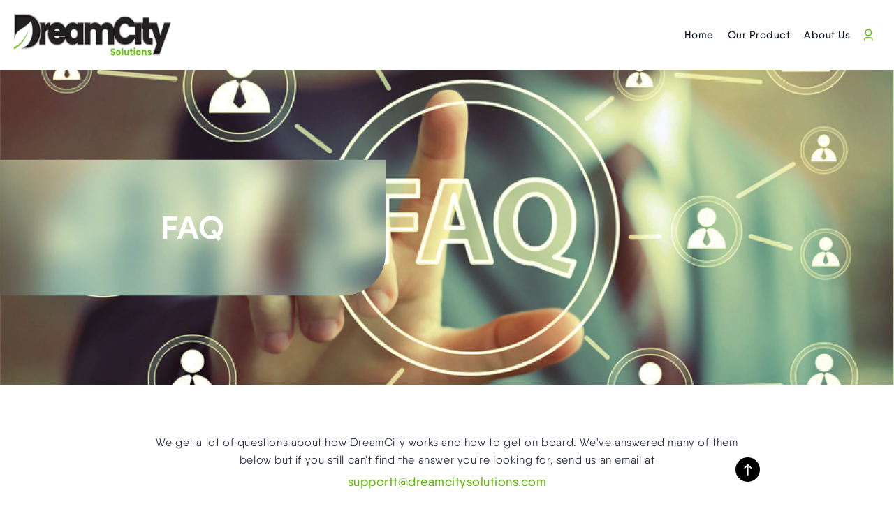

--- FILE ---
content_type: text/html; charset=utf-8
request_url: https://www.dreamcitysolutions.com/pages/faq
body_size: 23899
content:
<!doctype html>
<html class="no-js" lang="en">
  <head>
    <meta charset="utf-8">
    <meta http-equiv="X-UA-Compatible" content="IE=edge">
    <meta name="viewport" content="width=device-width,initial-scale=1">
    <meta name="theme-color" content="">
    <meta name="viewport" content="width=device-width, initial-scale=1, maximum-scale=1">
    <link rel="canonical" href="https://www.dreamcitysolutions.com/pages/faq">
     <script src="//www.dreamcitysolutions.com/cdn/shopifycloud/storefront/assets/themes_support/api.jquery-7ab1a3a4.js" type="text/javascript"></script>
<link rel="stylesheet" href="https://cdnjs.cloudflare.com/ajax/libs/font-awesome/4.7.0/css/font-awesome.css" integrity="sha512-5A8nwdMOWrSz20fDsjczgUidUBR8liPYU+WymTZP1lmY9G6Oc7HlZv156XqnsgNUzTyMefFTcsFH/tnJE/+xBg==" crossorigin="anonymous" referrerpolicy="no-referrer" />
<link href="https://fonts.googleapis.com/css2?family=Poppins:ital,wght@0,100;0,300;0,400;0,500;0,600;0,700;0,800;0,900;1,100;1,200;1,300;1,400;1,500;1,600;1,700;1,800;1,900&display=swap" rel="stylesheet"> 
<link rel="stylesheet" href="https://cdnjs.cloudflare.com/ajax/libs/AlertifyJS/1.13.1/css/alertify.css" integrity="sha512-MpdEaY2YQ3EokN6lCD6bnWMl5Gwk7RjBbpKLovlrH6X+DRokrPRAF3zQJl1hZUiLXfo2e9MrOt+udOnHCAmi5w==" crossorigin="anonymous" referrerpolicy="no-referrer" />
  <script src="https://cdnjs.cloudflare.com/ajax/libs/AlertifyJS/1.13.1/alertify.min.js" integrity="sha512-JnjG+Wt53GspUQXQhc+c4j8SBERsgJAoHeehagKHlxQN+MtCCmFDghX9/AcbkkNRZptyZU4zC8utK59M5L45Iw==" crossorigin="anonymous" referrerpolicy="no-referrer"></script><link rel="preconnect" href="https://fonts.shopifycdn.com" crossorigin><title>
      FAQ
 &ndash; DreamCity Solutions</title>

    

    

<meta property="og:site_name" content="DreamCity Solutions">
<meta property="og:url" content="https://www.dreamcitysolutions.com/pages/faq">
<meta property="og:title" content="FAQ">
<meta property="og:type" content="website">
<meta property="og:description" content="Procurement Services"><meta property="og:image" content="http://www.dreamcitysolutions.com/cdn/shop/files/image_2_1.png?height=628&pad_color=ffffff&v=1696430629&width=1200">
  <meta property="og:image:secure_url" content="https://www.dreamcitysolutions.com/cdn/shop/files/image_2_1.png?height=628&pad_color=ffffff&v=1696430629&width=1200">
  <meta property="og:image:width" content="1200">
  <meta property="og:image:height" content="628"><meta name="twitter:card" content="summary_large_image">
<meta name="twitter:title" content="FAQ">
<meta name="twitter:description" content="Procurement Services">

<script src="https://ajax.googleapis.com/ajax/libs/jquery/3.6.4/jquery.min.js"></script>
     <link rel="stylesheet" href="//code.jquery.com/ui/1.13.2/themes/base/jquery-ui.css">
    <script src="https://code.jquery.com/ui/1.13.2/jquery-ui.js"></script>
    <script src="//www.dreamcitysolutions.com/cdn/shop/t/39/assets/constants.js?v=58251544750838685771694167445" defer="defer"></script>
    <script src="//www.dreamcitysolutions.com/cdn/shop/t/39/assets/pubsub.js?v=158357773527763999511694167445" defer="defer"></script>
    <script src="//www.dreamcitysolutions.com/cdn/shop/t/39/assets/global.js?v=54939145903281508041694167445" defer="defer"></script>
    <link
  rel="stylesheet"
  href="https://cdn.jsdelivr.net/npm/swiper@10/swiper-bundle.min.css"
/>

<script src="https://cdn.jsdelivr.net/npm/swiper@10/swiper-bundle.min.js"></script><script src="//www.dreamcitysolutions.com/cdn/shop/t/39/assets/animations.js?v=88693664871331136111694167445" defer="defer"></script><script>window.performance && window.performance.mark && window.performance.mark('shopify.content_for_header.start');</script><meta id="shopify-digital-wallet" name="shopify-digital-wallet" content="/31824904332/digital_wallets/dialog">
<meta name="shopify-checkout-api-token" content="327feee41b493e5ef7cb364ffc3c6bfe">
<meta id="in-context-paypal-metadata" data-shop-id="31824904332" data-venmo-supported="false" data-environment="production" data-locale="en_US" data-paypal-v4="true" data-currency="USD">
<script async="async" src="/checkouts/internal/preloads.js?locale=en-US"></script>
<link rel="preconnect" href="https://shop.app" crossorigin="anonymous">
<script async="async" src="https://shop.app/checkouts/internal/preloads.js?locale=en-US&shop_id=31824904332" crossorigin="anonymous"></script>
<script id="apple-pay-shop-capabilities" type="application/json">{"shopId":31824904332,"countryCode":"US","currencyCode":"USD","merchantCapabilities":["supports3DS"],"merchantId":"gid:\/\/shopify\/Shop\/31824904332","merchantName":"DreamCity Solutions","requiredBillingContactFields":["postalAddress","email","phone"],"requiredShippingContactFields":["postalAddress","email","phone"],"shippingType":"shipping","supportedNetworks":["visa","masterCard","amex","discover","elo","jcb"],"total":{"type":"pending","label":"DreamCity Solutions","amount":"1.00"},"shopifyPaymentsEnabled":true,"supportsSubscriptions":true}</script>
<script id="shopify-features" type="application/json">{"accessToken":"327feee41b493e5ef7cb364ffc3c6bfe","betas":["rich-media-storefront-analytics"],"domain":"www.dreamcitysolutions.com","predictiveSearch":true,"shopId":31824904332,"locale":"en"}</script>
<script>var Shopify = Shopify || {};
Shopify.shop = "dreamcitysite.myshopify.com";
Shopify.locale = "en";
Shopify.currency = {"active":"USD","rate":"1.0"};
Shopify.country = "US";
Shopify.theme = {"name":"Main | Dawn","id":133305827491,"schema_name":"Dawn","schema_version":"11.0.0","theme_store_id":887,"role":"main"};
Shopify.theme.handle = "null";
Shopify.theme.style = {"id":null,"handle":null};
Shopify.cdnHost = "www.dreamcitysolutions.com/cdn";
Shopify.routes = Shopify.routes || {};
Shopify.routes.root = "/";</script>
<script type="module">!function(o){(o.Shopify=o.Shopify||{}).modules=!0}(window);</script>
<script>!function(o){function n(){var o=[];function n(){o.push(Array.prototype.slice.apply(arguments))}return n.q=o,n}var t=o.Shopify=o.Shopify||{};t.loadFeatures=n(),t.autoloadFeatures=n()}(window);</script>
<script>
  window.ShopifyPay = window.ShopifyPay || {};
  window.ShopifyPay.apiHost = "shop.app\/pay";
  window.ShopifyPay.redirectState = null;
</script>
<script id="shop-js-analytics" type="application/json">{"pageType":"page"}</script>
<script defer="defer" async type="module" src="//www.dreamcitysolutions.com/cdn/shopifycloud/shop-js/modules/v2/client.init-shop-cart-sync_BdyHc3Nr.en.esm.js"></script>
<script defer="defer" async type="module" src="//www.dreamcitysolutions.com/cdn/shopifycloud/shop-js/modules/v2/chunk.common_Daul8nwZ.esm.js"></script>
<script type="module">
  await import("//www.dreamcitysolutions.com/cdn/shopifycloud/shop-js/modules/v2/client.init-shop-cart-sync_BdyHc3Nr.en.esm.js");
await import("//www.dreamcitysolutions.com/cdn/shopifycloud/shop-js/modules/v2/chunk.common_Daul8nwZ.esm.js");

  window.Shopify.SignInWithShop?.initShopCartSync?.({"fedCMEnabled":true,"windoidEnabled":true});

</script>
<script>
  window.Shopify = window.Shopify || {};
  if (!window.Shopify.featureAssets) window.Shopify.featureAssets = {};
  window.Shopify.featureAssets['shop-js'] = {"shop-cart-sync":["modules/v2/client.shop-cart-sync_QYOiDySF.en.esm.js","modules/v2/chunk.common_Daul8nwZ.esm.js"],"init-fed-cm":["modules/v2/client.init-fed-cm_DchLp9rc.en.esm.js","modules/v2/chunk.common_Daul8nwZ.esm.js"],"shop-button":["modules/v2/client.shop-button_OV7bAJc5.en.esm.js","modules/v2/chunk.common_Daul8nwZ.esm.js"],"init-windoid":["modules/v2/client.init-windoid_DwxFKQ8e.en.esm.js","modules/v2/chunk.common_Daul8nwZ.esm.js"],"shop-cash-offers":["modules/v2/client.shop-cash-offers_DWtL6Bq3.en.esm.js","modules/v2/chunk.common_Daul8nwZ.esm.js","modules/v2/chunk.modal_CQq8HTM6.esm.js"],"shop-toast-manager":["modules/v2/client.shop-toast-manager_CX9r1SjA.en.esm.js","modules/v2/chunk.common_Daul8nwZ.esm.js"],"init-shop-email-lookup-coordinator":["modules/v2/client.init-shop-email-lookup-coordinator_UhKnw74l.en.esm.js","modules/v2/chunk.common_Daul8nwZ.esm.js"],"pay-button":["modules/v2/client.pay-button_DzxNnLDY.en.esm.js","modules/v2/chunk.common_Daul8nwZ.esm.js"],"avatar":["modules/v2/client.avatar_BTnouDA3.en.esm.js"],"init-shop-cart-sync":["modules/v2/client.init-shop-cart-sync_BdyHc3Nr.en.esm.js","modules/v2/chunk.common_Daul8nwZ.esm.js"],"shop-login-button":["modules/v2/client.shop-login-button_D8B466_1.en.esm.js","modules/v2/chunk.common_Daul8nwZ.esm.js","modules/v2/chunk.modal_CQq8HTM6.esm.js"],"init-customer-accounts-sign-up":["modules/v2/client.init-customer-accounts-sign-up_C8fpPm4i.en.esm.js","modules/v2/client.shop-login-button_D8B466_1.en.esm.js","modules/v2/chunk.common_Daul8nwZ.esm.js","modules/v2/chunk.modal_CQq8HTM6.esm.js"],"init-shop-for-new-customer-accounts":["modules/v2/client.init-shop-for-new-customer-accounts_CVTO0Ztu.en.esm.js","modules/v2/client.shop-login-button_D8B466_1.en.esm.js","modules/v2/chunk.common_Daul8nwZ.esm.js","modules/v2/chunk.modal_CQq8HTM6.esm.js"],"init-customer-accounts":["modules/v2/client.init-customer-accounts_dRgKMfrE.en.esm.js","modules/v2/client.shop-login-button_D8B466_1.en.esm.js","modules/v2/chunk.common_Daul8nwZ.esm.js","modules/v2/chunk.modal_CQq8HTM6.esm.js"],"shop-follow-button":["modules/v2/client.shop-follow-button_CkZpjEct.en.esm.js","modules/v2/chunk.common_Daul8nwZ.esm.js","modules/v2/chunk.modal_CQq8HTM6.esm.js"],"lead-capture":["modules/v2/client.lead-capture_BntHBhfp.en.esm.js","modules/v2/chunk.common_Daul8nwZ.esm.js","modules/v2/chunk.modal_CQq8HTM6.esm.js"],"checkout-modal":["modules/v2/client.checkout-modal_CfxcYbTm.en.esm.js","modules/v2/chunk.common_Daul8nwZ.esm.js","modules/v2/chunk.modal_CQq8HTM6.esm.js"],"shop-login":["modules/v2/client.shop-login_Da4GZ2H6.en.esm.js","modules/v2/chunk.common_Daul8nwZ.esm.js","modules/v2/chunk.modal_CQq8HTM6.esm.js"],"payment-terms":["modules/v2/client.payment-terms_MV4M3zvL.en.esm.js","modules/v2/chunk.common_Daul8nwZ.esm.js","modules/v2/chunk.modal_CQq8HTM6.esm.js"]};
</script>
<script>(function() {
  var isLoaded = false;
  function asyncLoad() {
    if (isLoaded) return;
    isLoaded = true;
    var urls = ["\/\/cdn.shopify.com\/proxy\/919483d3dd80e30e3abfb55f5723624a4f791d05b1360ca96a3cdaf3d33f16e5\/forms-akamai.smsbump.com\/115976\/form_12330.js?ver=1715797615\u0026shop=dreamcitysite.myshopify.com\u0026sp-cache-control=cHVibGljLCBtYXgtYWdlPTkwMA","https:\/\/static.cdn.printful.com\/static\/js\/external\/shopify-product-customizer.js?v=0.25\u0026shop=dreamcitysite.myshopify.com","https:\/\/static.rechargecdn.com\/assets\/js\/widget.min.js?shop=dreamcitysite.myshopify.com"];
    for (var i = 0; i < urls.length; i++) {
      var s = document.createElement('script');
      s.type = 'text/javascript';
      s.async = true;
      s.src = urls[i];
      var x = document.getElementsByTagName('script')[0];
      x.parentNode.insertBefore(s, x);
    }
  };
  if(window.attachEvent) {
    window.attachEvent('onload', asyncLoad);
  } else {
    window.addEventListener('load', asyncLoad, false);
  }
})();</script>
<script id="__st">var __st={"a":31824904332,"offset":-21600,"reqid":"e0660852-7ffb-4932-aff6-9e2510e7cc34-1769006282","pageurl":"www.dreamcitysolutions.com\/pages\/faq","s":"pages-93650026659","u":"02d07343bb8d","p":"page","rtyp":"page","rid":93650026659};</script>
<script>window.ShopifyPaypalV4VisibilityTracking = true;</script>
<script id="captcha-bootstrap">!function(){'use strict';const t='contact',e='account',n='new_comment',o=[[t,t],['blogs',n],['comments',n],[t,'customer']],c=[[e,'customer_login'],[e,'guest_login'],[e,'recover_customer_password'],[e,'create_customer']],r=t=>t.map((([t,e])=>`form[action*='/${t}']:not([data-nocaptcha='true']) input[name='form_type'][value='${e}']`)).join(','),a=t=>()=>t?[...document.querySelectorAll(t)].map((t=>t.form)):[];function s(){const t=[...o],e=r(t);return a(e)}const i='password',u='form_key',d=['recaptcha-v3-token','g-recaptcha-response','h-captcha-response',i],f=()=>{try{return window.sessionStorage}catch{return}},m='__shopify_v',_=t=>t.elements[u];function p(t,e,n=!1){try{const o=window.sessionStorage,c=JSON.parse(o.getItem(e)),{data:r}=function(t){const{data:e,action:n}=t;return t[m]||n?{data:e,action:n}:{data:t,action:n}}(c);for(const[e,n]of Object.entries(r))t.elements[e]&&(t.elements[e].value=n);n&&o.removeItem(e)}catch(o){console.error('form repopulation failed',{error:o})}}const l='form_type',E='cptcha';function T(t){t.dataset[E]=!0}const w=window,h=w.document,L='Shopify',v='ce_forms',y='captcha';let A=!1;((t,e)=>{const n=(g='f06e6c50-85a8-45c8-87d0-21a2b65856fe',I='https://cdn.shopify.com/shopifycloud/storefront-forms-hcaptcha/ce_storefront_forms_captcha_hcaptcha.v1.5.2.iife.js',D={infoText:'Protected by hCaptcha',privacyText:'Privacy',termsText:'Terms'},(t,e,n)=>{const o=w[L][v],c=o.bindForm;if(c)return c(t,g,e,D).then(n);var r;o.q.push([[t,g,e,D],n]),r=I,A||(h.body.append(Object.assign(h.createElement('script'),{id:'captcha-provider',async:!0,src:r})),A=!0)});var g,I,D;w[L]=w[L]||{},w[L][v]=w[L][v]||{},w[L][v].q=[],w[L][y]=w[L][y]||{},w[L][y].protect=function(t,e){n(t,void 0,e),T(t)},Object.freeze(w[L][y]),function(t,e,n,w,h,L){const[v,y,A,g]=function(t,e,n){const i=e?o:[],u=t?c:[],d=[...i,...u],f=r(d),m=r(i),_=r(d.filter((([t,e])=>n.includes(e))));return[a(f),a(m),a(_),s()]}(w,h,L),I=t=>{const e=t.target;return e instanceof HTMLFormElement?e:e&&e.form},D=t=>v().includes(t);t.addEventListener('submit',(t=>{const e=I(t);if(!e)return;const n=D(e)&&!e.dataset.hcaptchaBound&&!e.dataset.recaptchaBound,o=_(e),c=g().includes(e)&&(!o||!o.value);(n||c)&&t.preventDefault(),c&&!n&&(function(t){try{if(!f())return;!function(t){const e=f();if(!e)return;const n=_(t);if(!n)return;const o=n.value;o&&e.removeItem(o)}(t);const e=Array.from(Array(32),(()=>Math.random().toString(36)[2])).join('');!function(t,e){_(t)||t.append(Object.assign(document.createElement('input'),{type:'hidden',name:u})),t.elements[u].value=e}(t,e),function(t,e){const n=f();if(!n)return;const o=[...t.querySelectorAll(`input[type='${i}']`)].map((({name:t})=>t)),c=[...d,...o],r={};for(const[a,s]of new FormData(t).entries())c.includes(a)||(r[a]=s);n.setItem(e,JSON.stringify({[m]:1,action:t.action,data:r}))}(t,e)}catch(e){console.error('failed to persist form',e)}}(e),e.submit())}));const S=(t,e)=>{t&&!t.dataset[E]&&(n(t,e.some((e=>e===t))),T(t))};for(const o of['focusin','change'])t.addEventListener(o,(t=>{const e=I(t);D(e)&&S(e,y())}));const B=e.get('form_key'),M=e.get(l),P=B&&M;t.addEventListener('DOMContentLoaded',(()=>{const t=y();if(P)for(const e of t)e.elements[l].value===M&&p(e,B);[...new Set([...A(),...v().filter((t=>'true'===t.dataset.shopifyCaptcha))])].forEach((e=>S(e,t)))}))}(h,new URLSearchParams(w.location.search),n,t,e,['guest_login'])})(!0,!0)}();</script>
<script integrity="sha256-4kQ18oKyAcykRKYeNunJcIwy7WH5gtpwJnB7kiuLZ1E=" data-source-attribution="shopify.loadfeatures" defer="defer" src="//www.dreamcitysolutions.com/cdn/shopifycloud/storefront/assets/storefront/load_feature-a0a9edcb.js" crossorigin="anonymous"></script>
<script crossorigin="anonymous" defer="defer" src="//www.dreamcitysolutions.com/cdn/shopifycloud/storefront/assets/shopify_pay/storefront-65b4c6d7.js?v=20250812"></script>
<script data-source-attribution="shopify.dynamic_checkout.dynamic.init">var Shopify=Shopify||{};Shopify.PaymentButton=Shopify.PaymentButton||{isStorefrontPortableWallets:!0,init:function(){window.Shopify.PaymentButton.init=function(){};var t=document.createElement("script");t.src="https://www.dreamcitysolutions.com/cdn/shopifycloud/portable-wallets/latest/portable-wallets.en.js",t.type="module",document.head.appendChild(t)}};
</script>
<script data-source-attribution="shopify.dynamic_checkout.buyer_consent">
  function portableWalletsHideBuyerConsent(e){var t=document.getElementById("shopify-buyer-consent"),n=document.getElementById("shopify-subscription-policy-button");t&&n&&(t.classList.add("hidden"),t.setAttribute("aria-hidden","true"),n.removeEventListener("click",e))}function portableWalletsShowBuyerConsent(e){var t=document.getElementById("shopify-buyer-consent"),n=document.getElementById("shopify-subscription-policy-button");t&&n&&(t.classList.remove("hidden"),t.removeAttribute("aria-hidden"),n.addEventListener("click",e))}window.Shopify?.PaymentButton&&(window.Shopify.PaymentButton.hideBuyerConsent=portableWalletsHideBuyerConsent,window.Shopify.PaymentButton.showBuyerConsent=portableWalletsShowBuyerConsent);
</script>
<script data-source-attribution="shopify.dynamic_checkout.cart.bootstrap">document.addEventListener("DOMContentLoaded",(function(){function t(){return document.querySelector("shopify-accelerated-checkout-cart, shopify-accelerated-checkout")}if(t())Shopify.PaymentButton.init();else{new MutationObserver((function(e,n){t()&&(Shopify.PaymentButton.init(),n.disconnect())})).observe(document.body,{childList:!0,subtree:!0})}}));
</script>
<link id="shopify-accelerated-checkout-styles" rel="stylesheet" media="screen" href="https://www.dreamcitysolutions.com/cdn/shopifycloud/portable-wallets/latest/accelerated-checkout-backwards-compat.css" crossorigin="anonymous">
<style id="shopify-accelerated-checkout-cart">
        #shopify-buyer-consent {
  margin-top: 1em;
  display: inline-block;
  width: 100%;
}

#shopify-buyer-consent.hidden {
  display: none;
}

#shopify-subscription-policy-button {
  background: none;
  border: none;
  padding: 0;
  text-decoration: underline;
  font-size: inherit;
  cursor: pointer;
}

#shopify-subscription-policy-button::before {
  box-shadow: none;
}

      </style>

<script>window.performance && window.performance.mark && window.performance.mark('shopify.content_for_header.end');</script>


    <style data-shopify>
      @font-face {
  font-family: Assistant;
  font-weight: 400;
  font-style: normal;
  font-display: swap;
  src: url("//www.dreamcitysolutions.com/cdn/fonts/assistant/assistant_n4.9120912a469cad1cc292572851508ca49d12e768.woff2") format("woff2"),
       url("//www.dreamcitysolutions.com/cdn/fonts/assistant/assistant_n4.6e9875ce64e0fefcd3f4446b7ec9036b3ddd2985.woff") format("woff");
}

      @font-face {
  font-family: Assistant;
  font-weight: 700;
  font-style: normal;
  font-display: swap;
  src: url("//www.dreamcitysolutions.com/cdn/fonts/assistant/assistant_n7.bf44452348ec8b8efa3aa3068825305886b1c83c.woff2") format("woff2"),
       url("//www.dreamcitysolutions.com/cdn/fonts/assistant/assistant_n7.0c887fee83f6b3bda822f1150b912c72da0f7b64.woff") format("woff");
}

      
      
      @font-face {
  font-family: Assistant;
  font-weight: 400;
  font-style: normal;
  font-display: swap;
  src: url("//www.dreamcitysolutions.com/cdn/fonts/assistant/assistant_n4.9120912a469cad1cc292572851508ca49d12e768.woff2") format("woff2"),
       url("//www.dreamcitysolutions.com/cdn/fonts/assistant/assistant_n4.6e9875ce64e0fefcd3f4446b7ec9036b3ddd2985.woff") format("woff");
}


      
        :root,
        .color-background-1 {
          --color-background: 255,255,255;
        
          --gradient-background: #ffffff;
        
        --color-foreground: 18,18,18;
        --color-shadow: 18,18,18;
        --color-button: 18,18,18;
        --color-button-text: 255,255,255;
        --color-secondary-button: 255,255,255;
        --color-secondary-button-text: 18,18,18;
        --color-link: 18,18,18;
        --color-badge-foreground: 18,18,18;
        --color-badge-background: 255,255,255;
        --color-badge-border: 18,18,18;
        --payment-terms-background-color: rgb(255 255 255);
      }
      
        
        .color-background-2 {
          --color-background: 243,243,243;
        
          --gradient-background: #f3f3f3;
        
        --color-foreground: 18,18,18;
        --color-shadow: 18,18,18;
        --color-button: 18,18,18;
        --color-button-text: 243,243,243;
        --color-secondary-button: 243,243,243;
        --color-secondary-button-text: 18,18,18;
        --color-link: 18,18,18;
        --color-badge-foreground: 18,18,18;
        --color-badge-background: 243,243,243;
        --color-badge-border: 18,18,18;
        --payment-terms-background-color: rgb(243 243 243);
      }
      
        
        .color-inverse {
          --color-background: 36,40,51;
        
          --gradient-background: #242833;
        
        --color-foreground: 255,255,255;
        --color-shadow: 18,18,18;
        --color-button: 255,255,255;
        --color-button-text: 0,0,0;
        --color-secondary-button: 36,40,51;
        --color-secondary-button-text: 255,255,255;
        --color-link: 255,255,255;
        --color-badge-foreground: 255,255,255;
        --color-badge-background: 36,40,51;
        --color-badge-border: 255,255,255;
        --payment-terms-background-color: rgb(36 40 51);
      }
      
        
        .color-accent-1 {
          --color-background: 18,18,18;
        
          --gradient-background: #121212;
        
        --color-foreground: 255,255,255;
        --color-shadow: 18,18,18;
        --color-button: 255,255,255;
        --color-button-text: 18,18,18;
        --color-secondary-button: 18,18,18;
        --color-secondary-button-text: 255,255,255;
        --color-link: 255,255,255;
        --color-badge-foreground: 255,255,255;
        --color-badge-background: 18,18,18;
        --color-badge-border: 255,255,255;
        --payment-terms-background-color: rgb(18 18 18);
      }
      
        
        .color-accent-2 {
          --color-background: 51,79,180;
        
          --gradient-background: #334fb4;
        
        --color-foreground: 255,255,255;
        --color-shadow: 18,18,18;
        --color-button: 255,255,255;
        --color-button-text: 51,79,180;
        --color-secondary-button: 51,79,180;
        --color-secondary-button-text: 255,255,255;
        --color-link: 255,255,255;
        --color-badge-foreground: 255,255,255;
        --color-badge-background: 51,79,180;
        --color-badge-border: 255,255,255;
        --payment-terms-background-color: rgb(51 79 180);
      }
      

      body, .color-background-1, .color-background-2, .color-inverse, .color-accent-1, .color-accent-2 {
        color: rgba(var(--color-foreground), 0.75);
        background-color: rgb(var(--color-background));
      }

      :root {
        --font-body-family: Assistant, sans-serif;
        --font-body-style: normal;
        --font-body-weight: 400;
        --font-body-weight-bold: 700;

        --font-heading-family: Assistant, sans-serif;
        --font-heading-style: normal;
        --font-heading-weight: 400;

        --font-body-scale: 1.0;
        --font-heading-scale: 1.0;

        --media-padding: px;
        --media-border-opacity: 0.05;
        --media-border-width: 1px;
        --media-radius: 0px;
        --media-shadow-opacity: 0.0;
        --media-shadow-horizontal-offset: 0px;
        --media-shadow-vertical-offset: 4px;
        --media-shadow-blur-radius: 5px;
        --media-shadow-visible: 0;

        --page-width: 120rem;
        --page-width-margin: 0rem;

        --product-card-image-padding: 0.0rem;
        --product-card-corner-radius: 0.0rem;
        --product-card-text-alignment: left;
        --product-card-border-width: 0.0rem;
        --product-card-border-opacity: 0.1;
        --product-card-shadow-opacity: 0.0;
        --product-card-shadow-visible: 0;
        --product-card-shadow-horizontal-offset: 0.0rem;
        --product-card-shadow-vertical-offset: 0.4rem;
        --product-card-shadow-blur-radius: 0.5rem;

        --collection-card-image-padding: 0.0rem;
        --collection-card-corner-radius: 0.0rem;
        --collection-card-text-alignment: left;
        --collection-card-border-width: 0.0rem;
        --collection-card-border-opacity: 0.1;
        --collection-card-shadow-opacity: 0.0;
        --collection-card-shadow-visible: 0;
        --collection-card-shadow-horizontal-offset: 0.0rem;
        --collection-card-shadow-vertical-offset: 0.4rem;
        --collection-card-shadow-blur-radius: 0.5rem;

        --blog-card-image-padding: 0.0rem;
        --blog-card-corner-radius: 0.0rem;
        --blog-card-text-alignment: left;
        --blog-card-border-width: 0.0rem;
        --blog-card-border-opacity: 0.1;
        --blog-card-shadow-opacity: 0.0;
        --blog-card-shadow-visible: 0;
        --blog-card-shadow-horizontal-offset: 0.0rem;
        --blog-card-shadow-vertical-offset: 0.4rem;
        --blog-card-shadow-blur-radius: 0.5rem;

        --badge-corner-radius: 4.0rem;

        --popup-border-width: 1px;
        --popup-border-opacity: 0.1;
        --popup-corner-radius: 0px;
        --popup-shadow-opacity: 0.05;
        --popup-shadow-horizontal-offset: 0px;
        --popup-shadow-vertical-offset: 4px;
        --popup-shadow-blur-radius: 5px;

        --drawer-border-width: 1px;
        --drawer-border-opacity: 0.1;
        --drawer-shadow-opacity: 0.0;
        --drawer-shadow-horizontal-offset: 0px;
        --drawer-shadow-vertical-offset: 4px;
        --drawer-shadow-blur-radius: 5px;

        --spacing-sections-desktop: 0px;
        --spacing-sections-mobile: 0px;

        --grid-desktop-vertical-spacing: 8px;
        --grid-desktop-horizontal-spacing: 8px;
        --grid-mobile-vertical-spacing: 4px;
        --grid-mobile-horizontal-spacing: 4px;

        --text-boxes-border-opacity: 0.1;
        --text-boxes-border-width: 0px;
        --text-boxes-radius: 0px;
        --text-boxes-shadow-opacity: 0.0;
        --text-boxes-shadow-visible: 0;
        --text-boxes-shadow-horizontal-offset: 0px;
        --text-boxes-shadow-vertical-offset: 4px;
        --text-boxes-shadow-blur-radius: 5px;

        --buttons-radius: 0px;
        --buttons-radius-outset: 0px;
        --buttons-border-width: 1px;
        --buttons-border-opacity: 1.0;
        --buttons-shadow-opacity: 0.0;
        --buttons-shadow-visible: 0;
        --buttons-shadow-horizontal-offset: 0px;
        --buttons-shadow-vertical-offset: 4px;
        --buttons-shadow-blur-radius: 5px;
        --buttons-border-offset: 0px;

        --inputs-radius: 0px;
        --inputs-border-width: 1px;
        --inputs-border-opacity: 0.55;
        --inputs-shadow-opacity: 0.0;
        --inputs-shadow-horizontal-offset: 0px;
        --inputs-margin-offset: 0px;
        --inputs-shadow-vertical-offset: 4px;
        --inputs-shadow-blur-radius: 5px;
        --inputs-radius-outset: 0px;

        --variant-pills-radius: 40px;
        --variant-pills-border-width: 1px;
        --variant-pills-border-opacity: 0.55;
        --variant-pills-shadow-opacity: 0.0;
        --variant-pills-shadow-horizontal-offset: 0px;
        --variant-pills-shadow-vertical-offset: 4px;
        --variant-pills-shadow-blur-radius: 5px;
        --qanelas-medium : qanelas-m;
        --qanelas-bold  : qanelas-b;
        --qanelas-semi-bold : qanelas-s-b; 
        --qanelas-extra-bold : qanelas-e-b;
        --product-sans-b : productsans-b;
        --product-sans-e-b : productsans-e-b;
        --product-sans-r : productsans-r;
        --qanelas-regular : qanelas-r;
        
        
      }
   
      *,
      *::before,
      *::after {
        box-sizing: inherit;
      }
    .z_container {
    max-width: 1300px;
    margin: 0 auto;
    padding: 0 20px;
    }
      html {
        box-sizing: border-box;
        font-size: calc(var(--font-body-scale) * 62.5%);
        height: 100%;
        scroll-behavior: smooth;
      }

      body {
        display: grid;
        grid-template-rows: auto auto 1fr auto;
        grid-template-columns: 100%;
        min-height: 100%;
        margin: 0;
        font-size: 1.5rem;
        letter-spacing: 0.06rem;
        line-height: calc(1 + 0.8 / var(--font-body-scale));
        font-family: var(--font-body-family);
        font-style: var(--font-body-style);
        font-weight: var(--font-body-weight);
        
      }
      .z_select_experience_opt {
        width:100%;
      }

    .c_cart_item_img img {
      width:100%;
    }
        .alertify-notifier.ajs-bottom {
          font-family: var(--qanelas-semi-bold);
          font-size:13px;
    z-index: 99999999999999;
          color:#fff;
          
}
      .ajs-error  {
        background-color : #62bb09 !important; 
      }
      .swiper-button-lock  {
        display:none !important; 
      }
     
      @media screen and (min-width: 750px) {
        body {
          font-size: 1.6rem;
        }
      }
    </style>

    <link href="//www.dreamcitysolutions.com/cdn/shop/t/39/assets/base.css?v=165191016556652226921694167445" rel="stylesheet" type="text/css" media="all" />
    <link href="//www.dreamcitysolutions.com/cdn/shop/t/39/assets/contact-form.css?v=103111871317209715271696352366" rel="stylesheet" type="text/css" media="all" />
    <link href="//www.dreamcitysolutions.com/cdn/shop/t/39/assets/product-popup.css?v=121501260660922244741696430249" rel="stylesheet" type="text/css" media="all" />
    <link href="//www.dreamcitysolutions.com/cdn/shop/t/39/assets/our-product.css?v=87436466677955990661696356807" rel="stylesheet" type="text/css" media="all" />
<link rel="preload" as="font" href="//www.dreamcitysolutions.com/cdn/fonts/assistant/assistant_n4.9120912a469cad1cc292572851508ca49d12e768.woff2" type="font/woff2" crossorigin><link rel="preload" as="font" href="//www.dreamcitysolutions.com/cdn/fonts/assistant/assistant_n4.9120912a469cad1cc292572851508ca49d12e768.woff2" type="font/woff2" crossorigin><link href="//www.dreamcitysolutions.com/cdn/shop/t/39/assets/component-localization-form.css?v=143319823105703127341694167445" rel="stylesheet" type="text/css" media="all" />
      <script src="//www.dreamcitysolutions.com/cdn/shop/t/39/assets/localization-form.js?v=161644695336821385561694167445" defer="defer"></script><link
        rel="stylesheet"
        href="//www.dreamcitysolutions.com/cdn/shop/t/39/assets/component-predictive-search.css?v=118923337488134913561694167445"
        media="print"
        onload="this.media='all'"
      ><script>
      document.documentElement.className = document.documentElement.className.replace('no-js', 'js');
      if (Shopify.designMode) {
        document.documentElement.classList.add('shopify-design-mode');
      }
    </script>
  
  <style>
      @font-face {
        font-family:qanelas-m;
        src: url('https://cdn.shopify.com/s/files/1/0775/5376/2592/files/QanelasMedium.otf?v=1693493097');

      } 
    @font-face {
        font-family:qanelas-r;
        src: url('https://cdn.shopify.com/s/files/1/0318/2490/4332/files/QanelasRegular_53f5c6b5-4c25-47db-ac6a-04639892dc03.otf?v=1693898817');

      }
       @font-face {
        font-family:qanelas-b;
        src: url('https://cdn.shopify.com/s/files/1/0775/5376/2592/files/QanelasBold.otf?v=1693493141');

      } 
     @font-face {
        font-family:qanelas-e-b;
        src: url('https://cdn.shopify.com/s/files/1/0318/2490/4332/files/QanelasExtraBold_73356872-079d-414a-9d4f-5dc00186a46d.otf?v=1693921828');

      } 
     @font-face {
       font-family:qanelas-s-b;
        src: url('https://cdn.shopify.com/s/files/1/0318/2490/4332/files/QanelasSemiBold.otf?v=1693921010');

    }
    
    @font-face {
       font-family:productsans-b;
        src: url('https://cdn.shopify.com/s/files/1/0340/9123/7420/files/Product_Sans_Bold.ttf?v=1693581424');

    }
      

  @font-face {
       font-family:productsans-e-b;
        src: url('https://cdn.shopify.com/s/files/1/0318/2490/4332/files/QanelasExtraBold.otf?v=1693823098');

    }
      @font-face {
       font-family:productsans-r;
        src: url('https://cdn.shopify.com/s/files/1/0318/2490/4332/files/QanelasRegular.otf?v=1693825745');

    }
    .c_cart_item_img img {
      width:100%;
    }
    .dc_fm_fs_input div {
      display:none;
    }
    .z_scroll_btn {
      width:35px;
      height:35px;
      position:fixed;
      bottom:30px;
      right:15%;
      background-color:black;
      display:block ;
      border-radius: 50%;
      z-index: 999;
          cursor: pointer;
    }
    @media (max-width: 1024px)
    {
      .z_scroll_btn {
        right:10%;
        bottom:20%;
      }
      div#shopify-section-custom-header {
    position: sticky;
    top: 0px;
    width: 100%;
    z-index: 9999;
}
    }

.u_form_ss_overlay {
background-color : #000000;
       }
  .u_form_ss_button_click {
   list-style:none; 
  border: 2px solid #62bb09 !important;
background-color: #62bb09 !important;
color: #FFF;
  text-decoration:none; 

  }

.z_scroll_top_inner {
display:flex;
  align-items:center;
  justify-content:center;
  height: 100%;
  }
  
  </style>
    <script src="//www.dreamcitysolutions.com/cdn/shopifycloud/storefront/assets/themes_support/api.jquery-7ab1a3a4.js" type="text/javascript"></script>
  <link href="https://monorail-edge.shopifysvc.com" rel="dns-prefetch">
<script>(function(){if ("sendBeacon" in navigator && "performance" in window) {try {var session_token_from_headers = performance.getEntriesByType('navigation')[0].serverTiming.find(x => x.name == '_s').description;} catch {var session_token_from_headers = undefined;}var session_cookie_matches = document.cookie.match(/_shopify_s=([^;]*)/);var session_token_from_cookie = session_cookie_matches && session_cookie_matches.length === 2 ? session_cookie_matches[1] : "";var session_token = session_token_from_headers || session_token_from_cookie || "";function handle_abandonment_event(e) {var entries = performance.getEntries().filter(function(entry) {return /monorail-edge.shopifysvc.com/.test(entry.name);});if (!window.abandonment_tracked && entries.length === 0) {window.abandonment_tracked = true;var currentMs = Date.now();var navigation_start = performance.timing.navigationStart;var payload = {shop_id: 31824904332,url: window.location.href,navigation_start,duration: currentMs - navigation_start,session_token,page_type: "page"};window.navigator.sendBeacon("https://monorail-edge.shopifysvc.com/v1/produce", JSON.stringify({schema_id: "online_store_buyer_site_abandonment/1.1",payload: payload,metadata: {event_created_at_ms: currentMs,event_sent_at_ms: currentMs}}));}}window.addEventListener('pagehide', handle_abandonment_event);}}());</script>
<script id="web-pixels-manager-setup">(function e(e,d,r,n,o){if(void 0===o&&(o={}),!Boolean(null===(a=null===(i=window.Shopify)||void 0===i?void 0:i.analytics)||void 0===a?void 0:a.replayQueue)){var i,a;window.Shopify=window.Shopify||{};var t=window.Shopify;t.analytics=t.analytics||{};var s=t.analytics;s.replayQueue=[],s.publish=function(e,d,r){return s.replayQueue.push([e,d,r]),!0};try{self.performance.mark("wpm:start")}catch(e){}var l=function(){var e={modern:/Edge?\/(1{2}[4-9]|1[2-9]\d|[2-9]\d{2}|\d{4,})\.\d+(\.\d+|)|Firefox\/(1{2}[4-9]|1[2-9]\d|[2-9]\d{2}|\d{4,})\.\d+(\.\d+|)|Chrom(ium|e)\/(9{2}|\d{3,})\.\d+(\.\d+|)|(Maci|X1{2}).+ Version\/(15\.\d+|(1[6-9]|[2-9]\d|\d{3,})\.\d+)([,.]\d+|)( \(\w+\)|)( Mobile\/\w+|) Safari\/|Chrome.+OPR\/(9{2}|\d{3,})\.\d+\.\d+|(CPU[ +]OS|iPhone[ +]OS|CPU[ +]iPhone|CPU IPhone OS|CPU iPad OS)[ +]+(15[._]\d+|(1[6-9]|[2-9]\d|\d{3,})[._]\d+)([._]\d+|)|Android:?[ /-](13[3-9]|1[4-9]\d|[2-9]\d{2}|\d{4,})(\.\d+|)(\.\d+|)|Android.+Firefox\/(13[5-9]|1[4-9]\d|[2-9]\d{2}|\d{4,})\.\d+(\.\d+|)|Android.+Chrom(ium|e)\/(13[3-9]|1[4-9]\d|[2-9]\d{2}|\d{4,})\.\d+(\.\d+|)|SamsungBrowser\/([2-9]\d|\d{3,})\.\d+/,legacy:/Edge?\/(1[6-9]|[2-9]\d|\d{3,})\.\d+(\.\d+|)|Firefox\/(5[4-9]|[6-9]\d|\d{3,})\.\d+(\.\d+|)|Chrom(ium|e)\/(5[1-9]|[6-9]\d|\d{3,})\.\d+(\.\d+|)([\d.]+$|.*Safari\/(?![\d.]+ Edge\/[\d.]+$))|(Maci|X1{2}).+ Version\/(10\.\d+|(1[1-9]|[2-9]\d|\d{3,})\.\d+)([,.]\d+|)( \(\w+\)|)( Mobile\/\w+|) Safari\/|Chrome.+OPR\/(3[89]|[4-9]\d|\d{3,})\.\d+\.\d+|(CPU[ +]OS|iPhone[ +]OS|CPU[ +]iPhone|CPU IPhone OS|CPU iPad OS)[ +]+(10[._]\d+|(1[1-9]|[2-9]\d|\d{3,})[._]\d+)([._]\d+|)|Android:?[ /-](13[3-9]|1[4-9]\d|[2-9]\d{2}|\d{4,})(\.\d+|)(\.\d+|)|Mobile Safari.+OPR\/([89]\d|\d{3,})\.\d+\.\d+|Android.+Firefox\/(13[5-9]|1[4-9]\d|[2-9]\d{2}|\d{4,})\.\d+(\.\d+|)|Android.+Chrom(ium|e)\/(13[3-9]|1[4-9]\d|[2-9]\d{2}|\d{4,})\.\d+(\.\d+|)|Android.+(UC? ?Browser|UCWEB|U3)[ /]?(15\.([5-9]|\d{2,})|(1[6-9]|[2-9]\d|\d{3,})\.\d+)\.\d+|SamsungBrowser\/(5\.\d+|([6-9]|\d{2,})\.\d+)|Android.+MQ{2}Browser\/(14(\.(9|\d{2,})|)|(1[5-9]|[2-9]\d|\d{3,})(\.\d+|))(\.\d+|)|K[Aa][Ii]OS\/(3\.\d+|([4-9]|\d{2,})\.\d+)(\.\d+|)/},d=e.modern,r=e.legacy,n=navigator.userAgent;return n.match(d)?"modern":n.match(r)?"legacy":"unknown"}(),u="modern"===l?"modern":"legacy",c=(null!=n?n:{modern:"",legacy:""})[u],f=function(e){return[e.baseUrl,"/wpm","/b",e.hashVersion,"modern"===e.buildTarget?"m":"l",".js"].join("")}({baseUrl:d,hashVersion:r,buildTarget:u}),m=function(e){var d=e.version,r=e.bundleTarget,n=e.surface,o=e.pageUrl,i=e.monorailEndpoint;return{emit:function(e){var a=e.status,t=e.errorMsg,s=(new Date).getTime(),l=JSON.stringify({metadata:{event_sent_at_ms:s},events:[{schema_id:"web_pixels_manager_load/3.1",payload:{version:d,bundle_target:r,page_url:o,status:a,surface:n,error_msg:t},metadata:{event_created_at_ms:s}}]});if(!i)return console&&console.warn&&console.warn("[Web Pixels Manager] No Monorail endpoint provided, skipping logging."),!1;try{return self.navigator.sendBeacon.bind(self.navigator)(i,l)}catch(e){}var u=new XMLHttpRequest;try{return u.open("POST",i,!0),u.setRequestHeader("Content-Type","text/plain"),u.send(l),!0}catch(e){return console&&console.warn&&console.warn("[Web Pixels Manager] Got an unhandled error while logging to Monorail."),!1}}}}({version:r,bundleTarget:l,surface:e.surface,pageUrl:self.location.href,monorailEndpoint:e.monorailEndpoint});try{o.browserTarget=l,function(e){var d=e.src,r=e.async,n=void 0===r||r,o=e.onload,i=e.onerror,a=e.sri,t=e.scriptDataAttributes,s=void 0===t?{}:t,l=document.createElement("script"),u=document.querySelector("head"),c=document.querySelector("body");if(l.async=n,l.src=d,a&&(l.integrity=a,l.crossOrigin="anonymous"),s)for(var f in s)if(Object.prototype.hasOwnProperty.call(s,f))try{l.dataset[f]=s[f]}catch(e){}if(o&&l.addEventListener("load",o),i&&l.addEventListener("error",i),u)u.appendChild(l);else{if(!c)throw new Error("Did not find a head or body element to append the script");c.appendChild(l)}}({src:f,async:!0,onload:function(){if(!function(){var e,d;return Boolean(null===(d=null===(e=window.Shopify)||void 0===e?void 0:e.analytics)||void 0===d?void 0:d.initialized)}()){var d=window.webPixelsManager.init(e)||void 0;if(d){var r=window.Shopify.analytics;r.replayQueue.forEach((function(e){var r=e[0],n=e[1],o=e[2];d.publishCustomEvent(r,n,o)})),r.replayQueue=[],r.publish=d.publishCustomEvent,r.visitor=d.visitor,r.initialized=!0}}},onerror:function(){return m.emit({status:"failed",errorMsg:"".concat(f," has failed to load")})},sri:function(e){var d=/^sha384-[A-Za-z0-9+/=]+$/;return"string"==typeof e&&d.test(e)}(c)?c:"",scriptDataAttributes:o}),m.emit({status:"loading"})}catch(e){m.emit({status:"failed",errorMsg:(null==e?void 0:e.message)||"Unknown error"})}}})({shopId: 31824904332,storefrontBaseUrl: "https://www.dreamcitysolutions.com",extensionsBaseUrl: "https://extensions.shopifycdn.com/cdn/shopifycloud/web-pixels-manager",monorailEndpoint: "https://monorail-edge.shopifysvc.com/unstable/produce_batch",surface: "storefront-renderer",enabledBetaFlags: ["2dca8a86"],webPixelsConfigList: [{"id":"shopify-app-pixel","configuration":"{}","eventPayloadVersion":"v1","runtimeContext":"STRICT","scriptVersion":"0450","apiClientId":"shopify-pixel","type":"APP","privacyPurposes":["ANALYTICS","MARKETING"]},{"id":"shopify-custom-pixel","eventPayloadVersion":"v1","runtimeContext":"LAX","scriptVersion":"0450","apiClientId":"shopify-pixel","type":"CUSTOM","privacyPurposes":["ANALYTICS","MARKETING"]}],isMerchantRequest: false,initData: {"shop":{"name":"DreamCity Solutions","paymentSettings":{"currencyCode":"USD"},"myshopifyDomain":"dreamcitysite.myshopify.com","countryCode":"US","storefrontUrl":"https:\/\/www.dreamcitysolutions.com"},"customer":null,"cart":null,"checkout":null,"productVariants":[],"purchasingCompany":null},},"https://www.dreamcitysolutions.com/cdn","fcfee988w5aeb613cpc8e4bc33m6693e112",{"modern":"","legacy":""},{"shopId":"31824904332","storefrontBaseUrl":"https:\/\/www.dreamcitysolutions.com","extensionBaseUrl":"https:\/\/extensions.shopifycdn.com\/cdn\/shopifycloud\/web-pixels-manager","surface":"storefront-renderer","enabledBetaFlags":"[\"2dca8a86\"]","isMerchantRequest":"false","hashVersion":"fcfee988w5aeb613cpc8e4bc33m6693e112","publish":"custom","events":"[[\"page_viewed\",{}]]"});</script><script>
  window.ShopifyAnalytics = window.ShopifyAnalytics || {};
  window.ShopifyAnalytics.meta = window.ShopifyAnalytics.meta || {};
  window.ShopifyAnalytics.meta.currency = 'USD';
  var meta = {"page":{"pageType":"page","resourceType":"page","resourceId":93650026659,"requestId":"e0660852-7ffb-4932-aff6-9e2510e7cc34-1769006282"}};
  for (var attr in meta) {
    window.ShopifyAnalytics.meta[attr] = meta[attr];
  }
</script>
<script class="analytics">
  (function () {
    var customDocumentWrite = function(content) {
      var jquery = null;

      if (window.jQuery) {
        jquery = window.jQuery;
      } else if (window.Checkout && window.Checkout.$) {
        jquery = window.Checkout.$;
      }

      if (jquery) {
        jquery('body').append(content);
      }
    };

    var hasLoggedConversion = function(token) {
      if (token) {
        return document.cookie.indexOf('loggedConversion=' + token) !== -1;
      }
      return false;
    }

    var setCookieIfConversion = function(token) {
      if (token) {
        var twoMonthsFromNow = new Date(Date.now());
        twoMonthsFromNow.setMonth(twoMonthsFromNow.getMonth() + 2);

        document.cookie = 'loggedConversion=' + token + '; expires=' + twoMonthsFromNow;
      }
    }

    var trekkie = window.ShopifyAnalytics.lib = window.trekkie = window.trekkie || [];
    if (trekkie.integrations) {
      return;
    }
    trekkie.methods = [
      'identify',
      'page',
      'ready',
      'track',
      'trackForm',
      'trackLink'
    ];
    trekkie.factory = function(method) {
      return function() {
        var args = Array.prototype.slice.call(arguments);
        args.unshift(method);
        trekkie.push(args);
        return trekkie;
      };
    };
    for (var i = 0; i < trekkie.methods.length; i++) {
      var key = trekkie.methods[i];
      trekkie[key] = trekkie.factory(key);
    }
    trekkie.load = function(config) {
      trekkie.config = config || {};
      trekkie.config.initialDocumentCookie = document.cookie;
      var first = document.getElementsByTagName('script')[0];
      var script = document.createElement('script');
      script.type = 'text/javascript';
      script.onerror = function(e) {
        var scriptFallback = document.createElement('script');
        scriptFallback.type = 'text/javascript';
        scriptFallback.onerror = function(error) {
                var Monorail = {
      produce: function produce(monorailDomain, schemaId, payload) {
        var currentMs = new Date().getTime();
        var event = {
          schema_id: schemaId,
          payload: payload,
          metadata: {
            event_created_at_ms: currentMs,
            event_sent_at_ms: currentMs
          }
        };
        return Monorail.sendRequest("https://" + monorailDomain + "/v1/produce", JSON.stringify(event));
      },
      sendRequest: function sendRequest(endpointUrl, payload) {
        // Try the sendBeacon API
        if (window && window.navigator && typeof window.navigator.sendBeacon === 'function' && typeof window.Blob === 'function' && !Monorail.isIos12()) {
          var blobData = new window.Blob([payload], {
            type: 'text/plain'
          });

          if (window.navigator.sendBeacon(endpointUrl, blobData)) {
            return true;
          } // sendBeacon was not successful

        } // XHR beacon

        var xhr = new XMLHttpRequest();

        try {
          xhr.open('POST', endpointUrl);
          xhr.setRequestHeader('Content-Type', 'text/plain');
          xhr.send(payload);
        } catch (e) {
          console.log(e);
        }

        return false;
      },
      isIos12: function isIos12() {
        return window.navigator.userAgent.lastIndexOf('iPhone; CPU iPhone OS 12_') !== -1 || window.navigator.userAgent.lastIndexOf('iPad; CPU OS 12_') !== -1;
      }
    };
    Monorail.produce('monorail-edge.shopifysvc.com',
      'trekkie_storefront_load_errors/1.1',
      {shop_id: 31824904332,
      theme_id: 133305827491,
      app_name: "storefront",
      context_url: window.location.href,
      source_url: "//www.dreamcitysolutions.com/cdn/s/trekkie.storefront.cd680fe47e6c39ca5d5df5f0a32d569bc48c0f27.min.js"});

        };
        scriptFallback.async = true;
        scriptFallback.src = '//www.dreamcitysolutions.com/cdn/s/trekkie.storefront.cd680fe47e6c39ca5d5df5f0a32d569bc48c0f27.min.js';
        first.parentNode.insertBefore(scriptFallback, first);
      };
      script.async = true;
      script.src = '//www.dreamcitysolutions.com/cdn/s/trekkie.storefront.cd680fe47e6c39ca5d5df5f0a32d569bc48c0f27.min.js';
      first.parentNode.insertBefore(script, first);
    };
    trekkie.load(
      {"Trekkie":{"appName":"storefront","development":false,"defaultAttributes":{"shopId":31824904332,"isMerchantRequest":null,"themeId":133305827491,"themeCityHash":"17547881306279878562","contentLanguage":"en","currency":"USD","eventMetadataId":"66c94ddc-01b8-4609-bd04-7a7c884cf128"},"isServerSideCookieWritingEnabled":true,"monorailRegion":"shop_domain","enabledBetaFlags":["65f19447"]},"Session Attribution":{},"S2S":{"facebookCapiEnabled":false,"source":"trekkie-storefront-renderer","apiClientId":580111}}
    );

    var loaded = false;
    trekkie.ready(function() {
      if (loaded) return;
      loaded = true;

      window.ShopifyAnalytics.lib = window.trekkie;

      var originalDocumentWrite = document.write;
      document.write = customDocumentWrite;
      try { window.ShopifyAnalytics.merchantGoogleAnalytics.call(this); } catch(error) {};
      document.write = originalDocumentWrite;

      window.ShopifyAnalytics.lib.page(null,{"pageType":"page","resourceType":"page","resourceId":93650026659,"requestId":"e0660852-7ffb-4932-aff6-9e2510e7cc34-1769006282","shopifyEmitted":true});

      var match = window.location.pathname.match(/checkouts\/(.+)\/(thank_you|post_purchase)/)
      var token = match? match[1]: undefined;
      if (!hasLoggedConversion(token)) {
        setCookieIfConversion(token);
        
      }
    });


        var eventsListenerScript = document.createElement('script');
        eventsListenerScript.async = true;
        eventsListenerScript.src = "//www.dreamcitysolutions.com/cdn/shopifycloud/storefront/assets/shop_events_listener-3da45d37.js";
        document.getElementsByTagName('head')[0].appendChild(eventsListenerScript);

})();</script>
<script
  defer
  src="https://www.dreamcitysolutions.com/cdn/shopifycloud/perf-kit/shopify-perf-kit-3.0.4.min.js"
  data-application="storefront-renderer"
  data-shop-id="31824904332"
  data-render-region="gcp-us-central1"
  data-page-type="page"
  data-theme-instance-id="133305827491"
  data-theme-name="Dawn"
  data-theme-version="11.0.0"
  data-monorail-region="shop_domain"
  data-resource-timing-sampling-rate="10"
  data-shs="true"
  data-shs-beacon="true"
  data-shs-export-with-fetch="true"
  data-shs-logs-sample-rate="1"
  data-shs-beacon-endpoint="https://www.dreamcitysolutions.com/api/collect"
></script>
</head>

  <body class="gradient">
    <a class="skip-to-content-link button visually-hidden" href="#MainContent">
      Skip to content
    </a>
    
<div class="z_scroll_btn">
      <div class="z_scroll_top_inner">
  <img src="//www.dreamcitysolutions.com/cdn/shop/files/Vector.png?v=1696089182"  />
        </div>
</div>
  
<link href="//www.dreamcitysolutions.com/cdn/shop/t/39/assets/z-custom.css?v=153675112267414628451696847761" rel="stylesheet" type="text/css" media="all" />
  <link href="//www.dreamcitysolutions.com/cdn/shop/t/39/assets/z-dc-container.css?v=165857169067759159371694167445" rel="stylesheet" type="text/css" media="all" />
    <div id="shopify-section-custom-header" class="shopify-section"><div id="dream_header">
<div class="ab_dream_header ab_dream_header_extra">
<div class="ab_dream_open_menu">
<div class="parent_open_menu">


<a href="/">
<div class="child_parent_menu_items">
<div class="menu_icon">

</div>
<div class="menu_text">

<p style="color:#000000">Home</p>

</div>
</div>
</a>



<a href="/pages/cooking-oil">
<div class="child_parent_menu_items">
<div class="menu_icon">

</div>
<div class="menu_text">

<p style="color:#000000">Our Solutions</p>

</div>
</div>
</a>



<a href="/pages/our-product">
<div class="child_parent_menu_items">
<div class="menu_icon">

</div>
<div class="menu_text">

<p style="color:#000000">Our Product</p>

</div>
</div>
</a>



<a href="/pages/Equipment">
<div class="child_parent_menu_items">
<div class="menu_icon">

</div>
<div class="menu_text">

<p style="color:#000000">Equipment</p>

</div>
</div>
</a>



<a href="/pages/about-us-1">
<div class="child_parent_menu_items">
<div class="menu_icon">

</div>
<div class="menu_text">

<p style="color:#000000">About Us</p>

</div>
</div>
</a>



<a href="/pages/sustainability">
<div class="child_parent_menu_items">
<div class="menu_icon">

</div>
<div class="menu_text">

<p style="color:#000000">Sustainabality</p>

</div>
</div>
</a>



<!--   { % if customer %}
<a href="/account">
<div class="child_parent_menu_items">
<div class="menu_icon">
{ % if section.settings.Img_1 != blank and section.settings.Icon_1 != blank %}
{ % include 'img-o', s_img:section.settings.Img_1 %}
{ % elsif section.settings.Img_1 != blank and section.settings.Icon_1 == blank %}
{ % include 'img-o', s_img:section.settings.Img_1 %}
{ % elsif section.settings.Img_1 == blank and section.settings.Icon_1 != blank %}
<span style="color:#000000; fill:#000000;" > 
 </span>  
{ % endif%}
</div>
<div class="menu_text">
<p style="color:#000000;">Logout</p>
</div>
</div>
</a>
{ % else %}
<a href="/account/login">
<div class="child_parent_menu_items">
<div class="menu_icon">
{ % if section.settings.Img_1 != blank and section.settings.Icon_1 != blank %}
{ % include 'img-o', s_img:section.settings.Img_1 %}
{ % elsif section.settings.Img_1 != blank and section.settings.Icon_1 == blank %}
{ % include 'img-o', s_img:section.settings.Img_1 %}
{ % elsif section.settings.Img_1 == blank and section.settings.Icon_1 != blank %}
<span style="color:#000000; fill:#000000;" > 
 </span>  
{ % endif%}
</div>
<div class="menu_text">
<p style="color:#000000;">Login</p>
</div>
</div>
</a>
{ % endif %} -->


<div class="u_form_cross d_close_butn ">
      <span>
        ✕
      </span></div>
</div>
</div>
<div class="dc_container">
<div class="parent_d_header">
<div class="d_h_logo">

<div class="d_h_img">
<a href="/">





    
    
    
    
    
    
    
    
    
    
    
    

    <img  src="//www.dreamcitysolutions.com/cdn/shop/files/image_2_1_50x.png?v=1696430629"
         alt=""
         class=" lazyload lazyload--fade-in "
         data-index="0"
         data-image-id="30209466695843"
         data-sizes="auto"
         data-src=""
         srcset="//www.dreamcitysolutions.com/cdn/shop/files/image_2_1_200x.png?v=1696430629 200w,
                 //www.dreamcitysolutions.com/cdn/shop/files/image_2_1_400x.png?v=1696430629 400w,
                 //www.dreamcitysolutions.com/cdn/shop/files/image_2_1_600x.png?v=1696430629 600w,
                 //www.dreamcitysolutions.com/cdn/shop/files/image_2_1_800x.png?v=1696430629 800w,
                 //www.dreamcitysolutions.com/cdn/shop/files/image_2_1_1200x.png?v=1696430629 1200w"
         />

    
</a>
</div>

</div>
<div class="d_nav_part">
<div class="parent_login_nav">
<div class="d_m_menu">
<ul class ="dream_menu_ul">

<li class="d_first_list">
<a class="d_first_link d_first_link_extra_1 " href= "/">home</a>
</li>

<li class="d_first_list">
<a class="d_first_link d_first_link_extra_2 " href= "/pages/our-product">Our product</a>
</li>

<li class="d_first_list">
<a class="d_first_link d_first_link_extra_3 " href= "/pages/about-us-1">About us</a>
</li>

</ul>
</div>
<div class="ab_d_login_lines">

<div class="z_login_btn">
<img src="//www.dreamcitysolutions.com/cdn/shop/files/Group_1000004275.png?v=1693554761"  />


<a href="/account">Sign Up/Sign In</a>

 
</div>



<div class="z_cart_btn">   
<div class="z_cart_item_quantity_th">
  <img src="//www.dreamcitysolutions.com/cdn/shop/files/Union.png?v=1693554261"  />
  <span class="z_total_items_drawer">0</span>
  </div>

<a href="/cart" class="z_cart_click">Cart</a>

 <div class="ab_c_big_cart_popup">

<div class="ab_main_cart_pop">
<div class="ab_parent_cart_pop">

<div class="ab_child_cart_item">
<div class="c_cart_item_img">
<img src="https://cdn.shopify.com/s/files/1/0318/2490/4332/files/2184667_jpg.png?v=1695395284">
</div>
<div class="c_cart_info">
<h4> Regal Maraschino Cherries Without Stems 1 Gallon Jar- 4/Case </h4>

<div class="c_cart_btn_price">

<div class="z_line_item_quantity">
<div class="z_quantity_box">  
<span class="z_cart_qa z_cart_inc"> − </span>
<input type="text" name="updates[]" class="z_cart_qa z_cart_quantity" value="1" quantity="8" order_status="" readonly="">
<span class="z_cart_qa z_cart_descrement">+</span>
</div>

</div>

<p>
$63.54
</p>

</div>

</div>

</div>

<div class="ab_child_cart_item">
<div class="c_cart_item_img">
<img src="https://cdn.shopify.com/s/files/1/0318/2490/4332/files/2103005_jpg.png?v=1695395283">
</div>
<div class="c_cart_info">
<h4> Regal Maraschino Cherries Without Stems 1 Gallon Jar- 4/Case </h4>

<div class="c_cart_btn_price">

<div class="z_line_item_quantity">
<div class="z_quantity_box">  
<span class="z_cart_qa z_cart_inc"> − </span>
<input type="text" name="updates[]" class="z_cart_qa z_cart_quantity" value="1" quantity="8" order_status="" readonly="">
<span class="z_cart_qa z_cart_descrement">+</span>
</div>

</div>

<p>
$63.54
</p>

</div>



</div>

</div>

</div>
<a href="/cart" class="c_cart_edit">
View & Edit cart
</a>
   <form action="/cart" method="post">
      <input class="c_cart_checkoutbtn" type="submit" name="checkout" value="Go to Checkout">
   </form>
</div>
</div>




<style>
.z_line_item_quantity {
    display: flex;
    align-items: center;
  position:relative;
}
.ab_parent_cart_pop{
display:flex;
flex-wrap:wrap;
  padding-bottom:15px;
}
.z_cart_btn{
position: relative;
}
.ab_c_big_cart_popup{
display:none;
padding:20px 20px 25px 20px;
background-color:#fff;
border-radius:10px;
width: 450px;
position:absolute;
top: 46px;
right: 0;
z-index: 9;
}
.cart_pop_overlay{
position: fixed;
z-index: 8;
top: 0;
left: 0;
width: 100%;
height: 100%;
opacity: 0.4;
display: none;
background: #000;
}
/* .z_cart_btn:hover .ab_c_big_cart_popup {
display:block;
}
.z_cart_btn:hover .cart_pop_overlay {
display:block;
} */
.ab_main_cart_pop {
position: relative;
}
.c_cart_cross {
width: max-content;
margin-left: auto;
position: absolute;
top: 0;
right: 0;
}
  .ab_parent_cart_pop .ab_child_cart_item:first-child {
padding-top:0;
}
  
.z_flex_drawer svg{
width:20px;
height:20px;
cursor:pointer;
}
.show_element{
display:block;
}
.ab_child_cart_item {
display: flex;
flex-wrap: wrap;
width: 100%;
padding: 20px 0;
border-bottom: 1px solid #E3F0D4;
}
  .z_flex_drawer {
    display:flex;
    justify-content:space-between;
  }
.c_cart_item_img{
width: 35%;
background: #E3F0D4;
display: flex;
justify-content: center;
align-items: center;
border-radius: 10px;
  height:100px;
}
  .c_cart_item_img img {
    height:100%;
    object-fit:cover;
    
  }
.c_cart_info{
width: 65%;
padding: 10px 0 0 20px;
}
  .cart_pop_overlay{
    cursor:pointer;
  }
.c_cart_info h4{
margin: 0;
font-size: 14px;
line-height: normal;
color: #000;
font-family: var(--qanelas-medium);
      padding-right: 15px;
}
.ab_c_big_cart_popup .z_quantity_box {
border: 1px solid #EAEAEB;
border-radius: 10px;
display: inline-flex;
align-items: center;
justify-content: center;
}
.ab_c_big_cart_popup .z_cart_qa {
width: 30px;
display: inline-block;
font-family: var(--qanelas-medium);
font-size: 12px;
border: none;
text-align: center;
border-right: 1px solid #EAEAEB;
line-height: normal;
color: black;
padding: 5px 0;
box-shadow: none;
outline: none;
cursor: pointer;
}
.ab_c_big_cart_popup .z_cart_descrement {
border: none !important;
}
.c_cart_btn_price {
display: flex;
align-items: center;
justify-content: space-between;
padding: 15px 0 0 0;
}
.c_cart_btn_price p{
color: #62BB09;
margin: 0;
font-family: var(--qanelas-medium);
font-size: 14px;
  padding-left: 5px;
    word-break: break-all;
    line-height: normal;
}
.ab_c_big_cart_popup .c_cart_checkoutbtn {
text-decoration:none !IMPORTANT;
font-family: var(--qanelas-medium)!IMPORTANT;
display: flex;
align-items: center;
justify-content: center;
border-radius: 7px!IMPORTANT;
width: 100%!IMPORTANT;
height: 40px!IMPORTANT;
font-size: 15px!IMPORTANT;
font-weight: 500!IMPORTANT;
cursor: pointer;
background: #62BB09!IMPORTANT;
color: white;
margin-bottom: 15px;
  border:none;
}
  
.loader {
    width: 20px;
    height: 20px;
    border: 2px solid transparent;
    border-bottom-color: #62BB09;
    border-radius: 50%;
    display: none;
    box-sizing: border-box;
    animation: rotation 1s linear infinite;
    position: absolute;
    z-index: 99999;
    left: 50%;
    }

    @keyframes rotation {
    0% {
        transform: rotate(0deg);
    }
    100% {
        transform: rotate(360deg);
    }
    }
.c_cart_edit{
text-align:center;
font-family: var(--qanelas-medium)!IMPORTANT;
font-size:15px;
margin:15px 0;
  text-decoration:none;
  display:block;
}
  span.z_selling_plan:empty {
    display: none;
}
  .z_selling_plan {
        font-family: var(--qanelas-regular);
    font-size: 13px;
    line-height: normal;
    padding-top: 10px;
    padding-right: 10px;
        color: black;
}
  
@media(max-width:992px){
.ab_c_big_cart_popup {
padding: 12px;
width: 100%;
max-width:90%;
position: fixed;
top: 60px;
left: 50%;
transform: translateX(-50%);
}
}
  @media (max-width:425px)
  {
    .ab_c_big_cart_popup .z_cart_qa {
        width: 30px;
    height: 25px;
    }
    .c_cart_item_img {
    width: 30%;
    }
    .c_cart_info {
    width: 70%;
    padding: 10px 0 0 15px;
}
  .c_cart_btn_price p {
    font-size: 11px;
     text-align: center;
  }
    .c_cart_item_img img {
      height:100px;
     
    }
  }

</style>



  <div class="cart_pop_overlay"> </div>
</div>


<div class="z_account_btn">



<a href="/pages/contact-us-2">Contact us</a>

 
</div>



<div class="d_lines">






    
    
    
    
    
    
    
    
    
    
    
    

    <img  src="//www.dreamcitysolutions.com/cdn/shop/files/Icon_50x.png?v=1693554305"
         alt=""
         class=" lazyload lazyload--fade-in "
         data-index="0"
         data-image-id="30085079269539"
         data-sizes="auto"
         data-src=""
         srcset="//www.dreamcitysolutions.com/cdn/shop/files/Icon_200x.png?v=1693554305 200w,
                 //www.dreamcitysolutions.com/cdn/shop/files/Icon_400x.png?v=1693554305 400w,
                 //www.dreamcitysolutions.com/cdn/shop/files/Icon_600x.png?v=1693554305 600w,
                 //www.dreamcitysolutions.com/cdn/shop/files/Icon_800x.png?v=1693554305 800w,
                 //www.dreamcitysolutions.com/cdn/shop/files/Icon_1200x.png?v=1693554305 1200w"
         />

    

</div>
</div>
</div>
</div>
</div>
</div>
</div>  
</div>
<div class="dream_header_overlay"></div>

<div class="d_main_mob_menu ab_dream_header">
  <div class="mob_d_m_menu dc_container">
   
<ul class ="mob_dream_menu_ul">

  
  
  <li class="mob_d_first_list  ">
     <a class="mob_d_first_link" href= "/">
    
     <div class="home_icon_mob">  
<span>   
    
        <img src="//www.dreamcitysolutions.com/cdn/shop/files/Vector_2.png?v=1693572247">
        
</span>
     </div>
     

 
   Home</a></li>

  
  
  <li class="mob_d_first_list  ">
     <a class="mob_d_first_link" href= "/pages/cooking-oil">
    
     <div class="marke_icon_mob">  
<span>
      

        <img src="//www.dreamcitysolutions.com/cdn/shop/files/Mask_group_7.png?v=1693573608">
        

</span>
     </div>

   
   Our Solution</a></li>

  
  
  <li class="mob_d_first_list ab_menu_opn_dream ">
     <a class="mob_d_first_link" href= "#">
    
     <div class="menu_icon_mob">  
<span>    

        <img src="//www.dreamcitysolutions.com/cdn/shop/files/Icon.png?v=1693554305">
        
</span>
     </div>
     
   Menu</a></li>

</ul>
    </div>

</div>
    <style>
li.mob_d_first_list {
    list-style: none;
    text-align: center;
}
a.mob_d_first_link {
    text-decoration: none;
  Color:#0d1524; 
 font-size: 12px;
    font-weight: 500;
    font-family: 'Raleway', sans-serif; 
}
 ul.mob_dream_menu_ul {
    padding: 0;
    margin: 0;
    display: flex;
       flex-wrap: wrap;
    justify-content: space-between;
} 
 .d_main_mob_menu.ab_dream_header {
    position: fixed;
    width: 100%;
    bottom: 0;
   z-index: 99999;
}
.d_child_icon_mob svg{
  width:22px;
  height:22px;
}

  .home_icon_mob, .marke_icon_mob, .login_icon_mob, .menu_icon_mob {
 
    text-align: center;
}    
      .d_child_icon_mob {
    width: 25%;
    text-align: center;
}
   .mob_d_menu_icon {
    display: flex;
    
}   
.open_menu_dream {
    width: 25%;
    text-align: center;
}

      
 @media screen and (max-width: 768px){
.d_main_mob_menu{
  display:block;
}
 }

 
    </style>
<style>
.z_login_btn a {
text-decoration: none;
font-family:var(--qanelas-medium); 
font-weight:500;
padding-left: 10px;
font-size:15px;
line-height: normal;
letter-spacing: 0.5px;
color : #121212;
}
.z_cart_btn a {
color : #121212;
font-family:var(--qanelas-medium); 
font-weight:500;
padding-left: 10px;
line-height: normal;
text-decoration: none;
font-size:15px;
}
.d_h_logo {
width:20%;
}
.d_nav_part {
width:80%;
padding-left:10px; 
}
li.d_first_list {
padding:0 10px; 
}
.z_cart_btn {
padding:0 10px; 
display: none;
align-items: center;
  cursor: pointer;
}
.z_login_btn {
padding:0 10px; 
display: flex;
align-items: center;
}
.parent_open_menu .u_form_cross {
  top:10px !important;
}

a.d_first_link {
Color:#0d1524;
}
.z_cart_item_quantity_th {
  position:relative;
  line-height:0;
}
  .z_total_items_drawer {
width: 15px;
    height: 15px;
    border-radius: 50%;
    display: inline-flex;
    font-size: 9px;
    background: #62bb09;
    color: #fff;
    position: absolute;
    right: -7px;
    top: -10px;
    align-items: center;
    justify-content: center;
  }
.z_account_btn a {
color: #ffffff;
background: #62bb09;
text-decoration: none;
padding: 10px 20px;
border-radius: 5px;
margin-left: 10px;
display: inline-block;
line-height: normal;
letter-spacing: 0.5px;
font-weight: 300;
    font-family: var(--qanelas-medium);
}

.d_close_butn span {
color: #ffffff;
background: black;
}
.mob_d_first_link {
font-family:var(--qanelas-medium) !important; 

}
.mob_d_first_list   {
font-family:var(--qanelas-medium); 

font-size:12px;
}
.dream_header_overlay {
background-color: #2b3145;
}
.mob_dream_menu_ul svg, .mob_dream_menu_ul i, .mob_dream_menu_ul img{
width:18px;
height:18px;
font-size: 16px;
color: #000000;
fill: #000000; 
}
.d_lines {
display:none; 
}
a.d_first_link {
font-family:var(--qanelas-medium); 
font-weight:500;
text-transform: capitalize;
line-height: normal;
letter-spacing: 0.5px;

}
  .ab_dream_header {
    padding: 20px !important;
    z-index: 99999;
    position: relative;
    max-width: 1400px;
    margin: auto;
    background: #ffffff;
}
  
@media only screen and (max-width: 1300px) and (min-width: 992px)  {

.z_login_btn a {
display:none;
}
.z_account_btn {
display:none;
}
.z_cart_btn a {
display:none;
}
}

@media (max-width:1024px) {
a.d_first_link {

font-size:14px; 
}
.d_main_mob_menu {
display: block;
}
.z_login_btn {
display:none; 
} 
    .ab_dream_header {
    padding: 15px;
}
.d_m_menu {
display:none;
}
.d_lines {
display:block;
}
}

@media (max-width:992px)

{

.z_account_btn a {
padding: 5px 10px;
font-size: 13px;
margin-left: 5px;
}
.z_cart_btn a {
font-size: 13px;
padding-left: 5px;
}
.ab_dream_header {
    padding: 15px;
}
}
@media (max-width:768px)
  {
    .d_h_img img {
    width: 110px;
    height: auto;
}
  }
  @media (max-width:425px) 
  {
    .d_lines {
    margin: 0 0 0 10px;
}
    .z_cart_btn a {
    font-size: 12px;
    padding-left: 5px;
}
    .z_account_btn a {
    padding: 5px 10px;
    font-size: 12px;
    margin-left: 0px;
}
    .d_h_img img {
width:80px;
    }
  }
</style>

<script>
$(".d_lines, .ab_menu_opn_dream").click(function(){
$(".ab_dream_open_menu").toggleClass("d_menu_opn");
$(".dream_header_overlay").fadeToggle(300);
$("body").toggleClass("body_stop");
});

$(".d_close_butn span, .dream_header_overlay").click(function(){
$(".ab_dream_open_menu").removeClass("d_menu_opn");
$(".dream_header_overlay").fadeOut(300);
$("body").removeClass("body_stop");
$(".ab_menu_opn_dream").find("a").removeClass("meunu_color");
$(".ab_menu_opn_dream").find("svg path").removeClass("meunu_color");
});

$(".ab_menu_opn_dream").click(function(){
$(this).find("a").toggleClass("meunu_color");
$(this).find("svg path").toggleClass("meunu_color");
});


</script>




</div>

    <main id="MainContent" class="content-for-layout focus-none" role="main" tabindex="-1">
      <div id="shopify-section-template--16361267200163__9f3ecfc2-be0d-49cf-9877-14692c0c6994" class="shopify-section"><div class="z_banner">
<div class="z_banner_inner">
<div class="z_banner_row">
<div class="z_img_bg">

<img src="//www.dreamcitysolutions.com/cdn/shop/files/img_19.png?v=1694016040"  class="z_bg_img" />


<img src="//www.dreamcitysolutions.com/cdn/shop/files/Mask_group_14_6ab2d897-5eb7-4686-ada0-f197b76a1023.png?v=1694070139"   class="z_mbile_img"/>

</div>
<div class="z_content_banner page">
<div class="z_content_banner_head">
<div class="z_content_row">
<div class="z_content_bg_overlay"></div>
<div class="z_banner_sol">

<h2 class="z_heading_banner">FAQ</h2>



</div>
</div>
</div>

</div>
</div>

</div>
</div>
<style>

.z_banner_row {
position:relative;
}
.z_mbile_img {
display:none;
}

.z_bg_img {
width:100%;
display:block;
}

.z_content_banner_head {
position:absolute;
top:50%;
left:0;
transform: translateY(-50%);
}
.z_content_row {
padding-left:  230px;
padding-right: 230px;
padding-top:75px;
padding-bottom:75px;
position: relative;
}
.z_content_bg_overlay {
position:absolute;
top:0;
left:0;
display:block !important;
width:100%;
height:100%;
background-color:transparent;

background-image: url(//www.dreamcitysolutions.com/cdn/shop/files/Mask_group_31.png?v=1695716188 );

z-index: 2;
border-bottom-right-radius: 60px;
background-size: 100% 100%;
}
h2.z_heading_banner {
margin: 0;
font-size: 45px;
line-height: 1;
font-family: var(--product-sans-b );
font-weight: 600;
color: #ffffff; 
}
.z_banner_sol {
position: relative;
z-index: 99;
}
span.z_description_banner {
font-family: var(--product-sans-b );
font-weight: 600;
font-size: 19px;
letter-spacing: 0.3px;
line-height: 1;
}
.z_learn_m_btn {
color:#ffffff;
background-color:#62bb09;
display: inline-block;
margin: 0 auto;
margin-top: 15px;
padding: 10px 25px;
text-decoration: none;
font-family: var(--product-sans-b );
font-weight: 600;
line-height: normal;
border-radius: 5px;
letter-spacing: 0.5px;
}
.z_banner_video {
position:absolute;
right:5%;
top:50%;
transform: translateY(-50%);
}
.z_banner_video_row {
position:relative;
}
.z_banner_video_row video {
width: 583px;
height: 424px;
object-fit: cover;
border-radius: 15px;
}

.z_post_videos_play {
position: absolute;
top: 50%;
left: 50%;
display: inline-block;
transform: translate(-50%, -50%);
cursor: pointer; 
} 
.z_post_videos_play svg {
width: 60px;
height: 60px;
display: block;
}
.z_active_vid + .z_post_videos_play svg:nth-child(2) {
opacity:0; 
  display:none;
}
.z_video_sec_pl:hover .z_active_vid + .z_post_videos_play svg:nth-child(2) , .z_post_videos_play:hover svg:nth-child(2) {
opacity:1; 
}
.z_post_videos_play svg:nth-child(2) {
display:none; 
  opacity:0;
}
.z_active_slide {
background-color: ;
}
.z_active_slide .z_video_pt svg:nth-child(2) {
display:none; 
  opacity:0;
}
.z_active_slide .z_video_pt svg:nth-child(3) {
display:block; 
height:55px;
width:55px; 
}
.z_video_pt svg:nth-child(3) {
display:none; 
  opacity:0;
}
@media (max-width:1300px)
{
.z_banner_video {
position:absolute;
right:2%;
top:50%;
transform: translateY(-50%);
}

.z_banner_video_row video {
width: 450px;
height: 300px;
object-fit: cover;
border-radius: 15px;
}



}
@media (max-width:992px ) {
.z_content_bg_overlay {

background-image: url(//www.dreamcitysolutions.com/cdn/shop/files/Mask_group_33_7c46cc60-cfa6-4747-bd09-e35f53c4281a.png?v=1695717817 );

}
.z_mbile_img {
display:block;
width: 100%;
}
.z_bg_img {
display:none;
}
.z_banner_video {
bottom: 2%;
top: unset;
right:unset;
transform: translateX(-50%);
left:50%;

}
.z_content_row {
padding-left: 65px;
padding-right: 65px;
padding-top:35px;
padding-bottom:35px;
position: relative;
}

}

@media (max-width:768px)

{
h2.z_heading_banner {
font-size: 25px; 
}
span.z_description_banner {
font-size: 15px;
}
.z_learn_m_btn {
margin-top: 10px;
font-size: 14px;
}


}

</style>
<script>
$(function(){
$(".z_banner_video_row").on("click" , ".z_post_videos_play",function(){ 

if($(this).prev().hasClass("z_active_vid") )
{
$(this).prev().get(0).pause();
$(this).prev().removeClass("z_active_vid"); 
$(this).find("svg:nth-child(1)").css({ 'display': 'block','opacity': '1'});
$(this).find("svg:nth-child(2)").css({ 'display': 'none','opacity': '0'});
}
else {
$(this).prev().get(0).play(); 
$(this).prev().addClass("z_active_vid");
$(this).find("svg:nth-child(1)").css({ 'display': 'none','opacity': '0'});
$(this).find("svg:nth-child(2)").css({ 'display': 'block','opacity': '1'});
}
});
})
</script>




</div><div id="shopify-section-template--16361267200163__9f09e414-d223-4bd0-a291-59c98850a198" class="shopify-section"><div class="ab_big_custom_head_text">
<div class="ab_main_c_head_txt z_container ">


<div class="ab_c_content ">
<p>We get a lot of questions about how DreamCity works and how to get on board. We've answered many of them<br/>below but if you still can't find the answer you're looking for, send us an email at<br/><a href="mailto:supportt@dreamcitysolutions.com" title="mailto:supportt@dreamcitysolutions.com">supportt@dreamcitysolutions.com</a></p>
</div>



</div>

</div>


<style>

.ab_big_custom_head_text{
padding:50px 0 50px 0;
}
.ab_c_head{
margin:0 0 0px 0;
text-align:center;
font-size:45px;
font-family:var(--qanelas-extra-bold);
line-height:normal;
color:#62bb09;
}
.ab_c_content{
margin: 20px 70px 0px 70px;
text-align:center;
font-size:16px;
font-family:var(--qanelas-regular);
line-height: 1.5;
color:#2b3145;

}
.ab_c_content p{
margin:0 0 20px 0;
font-size:16px;
font-family:var(--qanelas-regular); 
line-height: 1.6;
color:#2b3145;
}
.ab_c_content a {
word-break: break-all;
text-decoration: none;
font-size:18px;
font-family:var(--qanelas-medium);  
letter-spacing: 0.5px;
line-height: 1.5;
margin: 5px 0 0 0;
display: block;
color:#62bb09;
}
button.show-more-btn {
display: none;
}
.rotate_svg svg{
transform: rotate(180deg);
}
@media(max-width:990px){
.ab_c_head {
font-size: 35px;
}
.ab_c_content {
margin: 15px 20px 0px 20px;
font-size: 15px;
}
}

@media(max-width:768px){


button.show-more-btn {
display: block;
font-family: var(--qanelas-medium);
color: #62BB09;
background: transparent;
border: none;
text-align: center;
width: 100%;
font-size: 16px;
cursor: pointer;
}
.show-more-btn svg{
width: 12px;
height: 10px;
margin: 0 0 0 5px;
}
.ab_c_content a {
font-size: 15px;
}
.d_main_prod {
padding: 0;
}
 .d_parent_faq .d_main_prod {
padding: 0 15px;
}
.ab_c_content p br{
display:none;
}
.ab_c_content p {
font-family:var(--qanelas-regular);
font-size: 14px;
}
.ab_c_head {
font-size: 20px;
}
.ab_c_content {
margin: 10px 10px 0px 10px;
font-size: 14px;
}
.ab_big_custom_head_text{
padding:35px 0 15px 0;
}
}  

</style>


<script>

$(document).ready(function() {
let flag = false;
if ($(window).width() <= 768) {
flag = true
}

$(window).resize(function() {
if ($(window).width() <= 768) {
flag = true
}
})
if(flag ==true){
$('.solution_c_text p:not(:first-child)').hide();

$('.show-more-btn').click(function() {
console.log('DQD')
$('.solution_c_text p:not(:first-child)').toggle();
$(this).toggleClass("rotate_svg");
$(this).find("span").text(function(i, text) {
return text === "Show Less" ? "Show More" : "Show Less";
});
});
}
})
</script>









</div><div id="shopify-section-template--16361267200163__16635897087433595a" class="shopify-section"><div id="dream_faq">
<div class="ab_d_faq_sec">
<div class="d_main_faq z_container">
    
<div class="d_parent_faq">
<div class="d_side_part"> 
<div class="d_parent_side" >
<div class="side_child_part ">




    
<a class="" href="#General_overview">
<h3> General Overview</h3>
</a>
</div>
  <div class="side_child_part ">
    <a href="#Products">
<h3> Products</h3>
    </a>
  </div>
   <div class="side_child_part ">
     <a href="#Payment">
<h3> Payment</h3>
     </a>
  </div>
   <div class="side_child_part ">
     <a href="#Delivery">
<h3> Delivery</h3>
     </a>
  </div>
   <div class="side_child_part ">
     <a href="#Getting_Started">
<h3> Getting Started</h3>
     </a>
  </div>
</div>
</div>
  <div class="d_f_big_part">
    <div class="f_child_big d_main_prod">
      
        <div class="over_title common_head">
<h3 class="overview_head d_f_title"> 
General Overview 
</h3>
        </div>
        
<div id="General_overview" class="f_parent_b_s f_tab_content tab_active">
<div class="f_buyer ">
  <div class="f_b_child">
    
    <h3 class="overview_head d_f_title"> For Buyers </h3> 

  
    <div class="f_buyer_block com_b_s_cls">
<div class="d_title_icon">
    
<h3 style="color:#0d1524"> 
  How does DreamCity work? 
      </h3>
  
  <span> <i class="fa fa-plus" aria-hidden="true"></i> </span>
</div>
      
    <div style="color:#0d1524" class="f_hid_show"> 
    <p>It is a long established fact that a reader will be distracted by the readable content of a page when looking at its layout.</p>
    </div>
        
    </div>
    
    
     
  
    <div class="f_buyer_block com_b_s_cls">
<div class="d_title_icon">
    
<h3 style="color:#000000"> 
  Do you operate Australia-wide? 
      </h3>
  
  <span> <i class="fa fa-plus" aria-hidden="true"></i> </span>
</div>
      
    <div style="color:#000000" class="f_hid_show"> 
    <p>It is a long established fact that a reader will be distracted by the readable content of a page when looking at its layout.</p>
    </div>
        
    </div>
    
    
     
  
    <div class="f_buyer_block com_b_s_cls">
<div class="d_title_icon">
    
<h3 style="color:#000000"> 
  How we interact with the existing food rescue org? 
      </h3>
  
  <span> <i class="fa fa-plus" aria-hidden="true"></i> </span>
</div>
      
    <div style="color:#000000" class="f_hid_show"> 
    <p>It is a long established fact that a reader will be distracted by the readable content of a page when looking at its layout.</p>
    </div>
        
    </div>
    
    
     
  
    <div class="f_buyer_block com_b_s_cls">
<div class="d_title_icon">
    
<h3 style="color:#000000"> 
  Is DreamCity free to use? 
      </h3>
  
  <span> <i class="fa fa-plus" aria-hidden="true"></i> </span>
</div>
      
    <div style="color:#000000" class="f_hid_show"> 
    <p>It is a long established fact that a reader will be distracted by the readable content of a page when looking at its layout.</p>
    </div>
        
    </div>
    
    
     
  
     
  
     
  
     
  
     
  
     
  
     
  
     
  
     
  
     
  
     
  
     
  
     
  
     
  
     
  
     
  
     
  
     
  
     
  
     
  
     
  
     
  
     
  
     
  
     
  
     
  
     
  
     
  
     
  
     
  
     
  
     
  
     
  
     
  
     
  
     
  
     
  </div>
</div>
  <div class="f_seller ">
    <div class="f_s_child">
      
    <h3 class="overview_head d_f_title"> For Sellers </h3> 
    
    
  
    
  
    
  
    
  
    
<div class="f_seller_block com_b_s_cls">
  <div class="d_title_icon">
      
<h3 style="color:#000000"> How does DreamCity work? </h3>
        
  <span> <i class="fa fa-plus" aria-hidden="true"></i> </span>
</div>
      
  <div style="color:#000000" class="f_hid_show"> 
      <p>It is a long established fact that a reader will be distracted by the readable content of a page when looking at its layout.</p>
  </div>
        
</div>
      
  
    
<div class="f_seller_block com_b_s_cls">
  <div class="d_title_icon">
      
<h3 style="color:#000000"> Do you operate Australia-wide? </h3>
        
  <span> <i class="fa fa-plus" aria-hidden="true"></i> </span>
</div>
      
  <div style="color:#000000" class="f_hid_show"> 
      <p>It is a long established fact that a reader will be distracted by the readable content of a page when looking at its layout.</p>
  </div>
        
</div>
      
  
    
<div class="f_seller_block com_b_s_cls">
  <div class="d_title_icon">
      
<h3 style="color:#000000"> How we interact with the existing food rescue org? </h3>
        
  <span> <i class="fa fa-plus" aria-hidden="true"></i> </span>
</div>
      
  <div style="color:#000000" class="f_hid_show"> 
      <p>It is a long established fact that a reader will be distracted by the readable content of a page when looking at its layout.</p>
  </div>
        
</div>
      
  
    
<div class="f_seller_block com_b_s_cls">
  <div class="d_title_icon">
      
<h3 style="color:#000000"> Is DreamCity free to use? </h3>
        
  <span> <i class="fa fa-plus" aria-hidden="true"></i> </span>
</div>
      
  <div style="color:#000000" class="f_hid_show"> 
      <p>It is a long established fact that a reader will be distracted by the readable content of a page when looking at its layout.</p>
  </div>
        
</div>
      
  
    
  
    
  
    
  
    
  
    
  
    
  
    
  
    
  
    
  
    
  
    
  
    
  
    
  
    
  
    
  
    
  
    
  
    
  
    
  
    
  
    
  
    
  
    
  
    
  
    
  
    
  
    
  
    
  
    
  
    
  
    
  
    
  
</div>

    </div>
  </div>
</div>
<div class="d_main_prod">
    <div class="ab_d_faq_title common_head">
      
<h3 class="faq_title_name d_f_title"> 
Products 

</h3>
      
    </div>
  <div id="Products" class="faq_d_data f_parent_b_s f_tab_content">
<div class="f_buyer ">
<div class="f_b_child">
  
<h3 class="overview_head d_f_title"> 
  For Buyers
</h3>
  


  
     
  
     
  
     
  
     
  
     
  
     
  
     
  
     
  
    <div class="f_buyer_block com_b_s_cls">
<div class="d_title_icon">

<h3 style="color:#000000"> 
  How does DreamCity work? 
      </h3>
  
  <span> <i class="fa fa-plus" aria-hidden="true"></i> </span>
</div>
      
    <div style="color:#000000" class="f_hid_show"> 
    It is a long established fact that a reader will be distracted by the readable content of a page when looking at its layout.
    </div>
        
    </div> 
    
     
  
    <div class="f_buyer_block com_b_s_cls">
<div class="d_title_icon">

<h3 style="color:#000000"> 
  Do you operate Australia-wide? 
      </h3>
  
  <span> <i class="fa fa-plus" aria-hidden="true"></i> </span>
</div>
      
    <div style="color:#000000" class="f_hid_show"> 
    It is a long established fact that a reader will be distracted by the readable content of a page when looking at its layout.
    </div>
        
    </div> 
    
     
  
    <div class="f_buyer_block com_b_s_cls">
<div class="d_title_icon">

<h3 style="color:#000000"> 
  How we interact with the existing food rescue org? 
      </h3>
  
  <span> <i class="fa fa-plus" aria-hidden="true"></i> </span>
</div>
      
    <div style="color:#000000" class="f_hid_show"> 
    It is a long established fact that a reader will be distracted by the readable content of a page when looking at its layout.
    </div>
        
    </div> 
    
     
  
    <div class="f_buyer_block com_b_s_cls">
<div class="d_title_icon">

<h3 style="color:#000000"> 
  Is DreamCity free to use? 
      </h3>
  
  <span> <i class="fa fa-plus" aria-hidden="true"></i> </span>
</div>
      
    <div style="color:#000000" class="f_hid_show"> 
    It is a long established fact that a reader will be distracted by the readable content of a page when looking at its layout.
    </div>
        
    </div> 
    
     
  
     
  
     
  
     
  
     
  
     
  
     
  
     
  
     
  
     
  
     
  
     
  
     
  
     
  
     
  
     
  
     
  
     
  
     
  
     
  
     
  
     
  
     
  
     
  
     
  
     
  
     
  
     
  
     

  
  
</div>
</div>
 <div class="f_seller ">
    <div class="f_s_child">
      
    <h3 class="overview_head d_f_title"> For Suppliers </h3> 
    
    
  
    
  
    
  
    
  
    
  
    
  
    
  
    
  
    
  
    
  
    
  
    
  
    
<div class="f_seller_block com_b_s_cls">
  <div class="d_title_icon">
      
<h3 style="color:#000000"> How does DreamCity work? </h3>
        
  <span> <i class="fa fa-plus" aria-hidden="true"></i> </span>
</div>
      
  <div style="color:#000000" class="f_hid_show"> 
      It is a long established fact that a reader will be distracted by the readable content of a page when looking at its layout.
  </div>
        
</div>
      
  
    
<div class="f_seller_block com_b_s_cls">
  <div class="d_title_icon">
      
<h3 style="color:#000000"> Do you operate Australia-wide? </h3>
        
  <span> <i class="fa fa-plus" aria-hidden="true"></i> </span>
</div>
      
  <div style="color:#000000" class="f_hid_show"> 
      It is a long established fact that a reader will be distracted by the readable content of a page when looking at its layout.
  </div>
        
</div>
      
  
    
<div class="f_seller_block com_b_s_cls">
  <div class="d_title_icon">
      
<h3 style="color:#000000"> How we interact with the existing food rescue org? </h3>
        
  <span> <i class="fa fa-plus" aria-hidden="true"></i> </span>
</div>
      
  <div style="color:#000000" class="f_hid_show"> 
      It is a long established fact that a reader will be distracted by the readable content of a page when looking at its layout.
  </div>
        
</div>
      
  
    
<div class="f_seller_block com_b_s_cls">
  <div class="d_title_icon">
      
<h3 style="color:#000000"> Is DreamCity free to use? </h3>
        
  <span> <i class="fa fa-plus" aria-hidden="true"></i> </span>
</div>
      
  <div style="color:#000000" class="f_hid_show"> 
      It is a long established fact that a reader will be distracted by the readable content of a page when looking at its layout.
  </div>
        
</div>
      
  
    
  
    
  
    
  
    
  
    
  
    
  
    
  
    
  
    
  
    
  
    
  
    
  
    
  
    
  
    
  
    
  
    
  
    
  
    
  
    
  
    
  
    
  
    
  
    
  
</div>

    </div>
    
    
  </div>
</div>
    <div class="d_main_prod">
     <div class="ab_d_faq_title common_head">
       
<h3 class="faq_title_name d_f_title">
  Payment 
   
</h3>
         
    </div>
<div id="Payment" class="faq_d_data f_parent_b_s  f_tab_content">

<div class="f_buyer ">
<div class="f_b_child">
  
<h3 class="overview_head d_f_title"> 
  For Buyers
</h3>
  


  
     
  
     
  
     
  
     
  
     
  
     
  
     
  
     
  
     
  
     
  
     
  
     
  
     
  
     
  
     
  
     
  
    <div class="f_buyer_block com_b_s_cls">
<div class="d_title_icon">

<h3 style="color:#000000"> 
  How does DreamCity work? 
      </h3>
  
  <span> <i class="fa fa-plus" aria-hidden="true"></i> </span>
</div>
      
    <div style="color:#000000" class="f_hid_show"> 
    It is a long established fact that a reader will be distracted by the readable content of a page when looking at its layout.
    </div>
        
    </div> 
    
     
  
    <div class="f_buyer_block com_b_s_cls">
<div class="d_title_icon">

<h3 style="color:#000000"> 
  Do you operate Australia-wide? 
      </h3>
  
  <span> <i class="fa fa-plus" aria-hidden="true"></i> </span>
</div>
      
    <div style="color:#000000" class="f_hid_show"> 
    It is a long established fact that a reader will be distracted by the readable content of a page when looking at its layout.
    </div>
        
    </div> 
    
     
  
    <div class="f_buyer_block com_b_s_cls">
<div class="d_title_icon">

<h3 style="color:#000000"> 
  How we interact with the existing food rescue org? 
      </h3>
  
  <span> <i class="fa fa-plus" aria-hidden="true"></i> </span>
</div>
      
    <div style="color:#000000" class="f_hid_show"> 
    It is a long established fact that a reader will be distracted by the readable content of a page when looking at its layout.
    </div>
        
    </div> 
    
     
  
    <div class="f_buyer_block com_b_s_cls">
<div class="d_title_icon">

<h3 style="color:#000000"> 
  Is DreamCity free to use? 
      </h3>
  
  <span> <i class="fa fa-plus" aria-hidden="true"></i> </span>
</div>
      
    <div style="color:#000000" class="f_hid_show"> 
    It is a long established fact that a reader will be distracted by the readable content of a page when looking at its layout.
    </div>
        
    </div> 
    
     
  
     
  
     
  
     
  
     
  
     
  
     
  
     
  
     
  
     
  
     
  
     
  
     
  
     
  
     
  
     
  
     
  
     
  
     
  
     
  
     

  
  
</div>
</div>
 <div class="f_seller ">
    <div class="f_s_child">
      
    <h3 class="overview_head d_f_title"> For Suppliers </h3> 
    
    
  
    
  
    
  
    
  
    
  
    
  
    
  
    
  
    
  
    
  
    
  
    
  
    
  
    
  
    
  
    
  
    
  
    
  
    
  
    
  
    
<div class="f_seller_block com_b_s_cls">
  <div class="d_title_icon">
      
<h3 style="color:#000000"> How does DreamCity work? </h3>
        
  <span> <i class="fa fa-plus" aria-hidden="true"></i> </span>
</div>
      
  <div style="color:#000000" class="f_hid_show"> 
      It is a long established fact that a reader will be distracted by the readable content of a page when looking at its layout.
  </div>
        
</div>
      
  
    
<div class="f_seller_block com_b_s_cls">
  <div class="d_title_icon">
      
<h3 style="color:#000000"> Do you operate Australia-wide? </h3>
        
  <span> <i class="fa fa-plus" aria-hidden="true"></i> </span>
</div>
      
  <div style="color:#000000" class="f_hid_show"> 
      It is a long established fact that a reader will be distracted by the readable content of a page when looking at its layout.
  </div>
        
</div>
      
  
    
<div class="f_seller_block com_b_s_cls">
  <div class="d_title_icon">
      
<h3 style="color:#000000"> How we interact with the existing food rescue org? </h3>
        
  <span> <i class="fa fa-plus" aria-hidden="true"></i> </span>
</div>
      
  <div style="color:#000000" class="f_hid_show"> 
      It is a long established fact that a reader will be distracted by the readable content of a page when looking at its layout.
  </div>
        
</div>
      
  
    
<div class="f_seller_block com_b_s_cls">
  <div class="d_title_icon">
      
<h3 style="color:#000000"> Is DreamCity free to use? </h3>
        
  <span> <i class="fa fa-plus" aria-hidden="true"></i> </span>
</div>
      
  <div style="color:#000000" class="f_hid_show"> 
      It is a long established fact that a reader will be distracted by the readable content of a page when looking at its layout.
  </div>
        
</div>
      
  
    
  
    
  
    
  
    
  
    
  
    
  
    
  
    
  
    
  
    
  
    
  
    
  
    
  
    
  
    
  
    
  
</div>

    </div>
 
  
</div>
      
    </div>

    <div class="d_main_prod">
     <div class="ab_d_faq_title common_head">
         
<h3 class="faq_title_name d_f_title">
         Delivery 
         </h3>
         
    </div>
<div id="Delivery" class="faq_d_data f_parent_b_s f_tab_content">
<div class="f_buyer ">
<div class="f_b_child">
  
<h3 class="overview_head d_f_title"> 
  For Buyers
</h3>
  


  
     
  
     
  
     
  
     
  
     
  
     
  
     
  
     
  
     
  
     
  
     
  
     
  
     
  
     
  
     
  
     
  
     
  
     
  
     
  
     
  
     
  
     
  
     
  
     
  
    <div class="f_buyer_block com_b_s_cls">
<div class="d_title_icon">

<h3 style="color:#000000"> 
  How does DreamCity work? 
      </h3>
  
  <span> <i class="fa fa-plus" aria-hidden="true"></i> </span>
</div>
      
    <div style="color:#000000" class="f_hid_show"> 
    It is a long established fact that a reader will be distracted by the readable content of a page when looking at its layout.
    </div>
        
    </div> 
    
     
  
    <div class="f_buyer_block com_b_s_cls">
<div class="d_title_icon">

<h3 style="color:#000000"> 
  Do you operate Australia-wide? 
      </h3>
  
  <span> <i class="fa fa-plus" aria-hidden="true"></i> </span>
</div>
      
    <div style="color:#000000" class="f_hid_show"> 
    It is a long established fact that a reader will be distracted by the readable content of a page when looking at its layout.
    </div>
        
    </div> 
    
     
  
    <div class="f_buyer_block com_b_s_cls">
<div class="d_title_icon">

<h3 style="color:#000000"> 
  How we interact with the existing food rescue org? 
      </h3>
  
  <span> <i class="fa fa-plus" aria-hidden="true"></i> </span>
</div>
      
    <div style="color:#000000" class="f_hid_show"> 
    It is a long established fact that a reader will be distracted by the readable content of a page when looking at its layout.
    </div>
        
    </div> 
    
     
  
    <div class="f_buyer_block com_b_s_cls">
<div class="d_title_icon">

<h3 style="color:#000000"> 
  Is DreamCity free to use? 
      </h3>
  
  <span> <i class="fa fa-plus" aria-hidden="true"></i> </span>
</div>
      
    <div style="color:#000000" class="f_hid_show"> 
    It is a long established fact that a reader will be distracted by the readable content of a page when looking at its layout.
    </div>
        
    </div> 
    
     
  
     
  
     
  
     
  
     
  
     
  
     
  
     
  
     
  
     
  
     
  
     
  
     

  
  
</div>
</div>
 <div class="f_seller ">
    <div class="f_s_child">
      
    <h3 class="overview_head d_f_title"> For Suppliers </h3> 
    
    
  
    
  
    
  
    
  
    
  
    
  
    
  
    
  
    
  
    
  
    
  
    
  
    
  
    
  
    
  
    
  
    
  
    
  
    
  
    
  
    
  
    
  
    
  
    
  
    
  
    
  
    
  
    
  
    
<div class="f_seller_block com_b_s_cls">
  <div class="d_title_icon">
      
<h3 style="color:#000000"> How does DreamCity work? </h3>
        
  <span> <i class="fa fa-plus" aria-hidden="true"></i> </span>
</div>
      
  <div style="color:" class="f_hid_show"> 
      It is a long established fact that a reader will be distracted by the readable content of a page when looking at its layout.
  </div>
        
</div>
      
  
    
<div class="f_seller_block com_b_s_cls">
  <div class="d_title_icon">
      
<h3 style="color:#000000"> Do you operate Australia-wide? </h3>
        
  <span> <i class="fa fa-plus" aria-hidden="true"></i> </span>
</div>
      
  <div style="color:" class="f_hid_show"> 
      It is a long established fact that a reader will be distracted by the readable content of a page when looking at its layout.
  </div>
        
</div>
      
  
    
<div class="f_seller_block com_b_s_cls">
  <div class="d_title_icon">
      
<h3 style="color:#000000"> How we interact with the existing food rescue org? </h3>
        
  <span> <i class="fa fa-plus" aria-hidden="true"></i> </span>
</div>
      
  <div style="color:" class="f_hid_show"> 
      It is a long established fact that a reader will be distracted by the readable content of a page when looking at its layout.
  </div>
        
</div>
      
  
    
<div class="f_seller_block com_b_s_cls">
  <div class="d_title_icon">
      
<h3 style="color:#000000"> Is DreamCity free to use? </h3>
        
  <span> <i class="fa fa-plus" aria-hidden="true"></i> </span>
</div>
      
  <div style="color:" class="f_hid_show"> 
      It is a long established fact that a reader will be distracted by the readable content of a page when looking at its layout.
  </div>
        
</div>
      
  
    
  
    
  
    
  
    
  
    
  
    
  
    
  
    
  
</div>

    </div>
      </div>
    </div>

    <div class="d_main_prod">
     <div class="ab_d_faq_title common_head">
         
<h3 class="faq_title_name d_f_title"> 
         Getting Started 

         </h3>
           
    </div>
      <div id="Getting_Started" class="faq_d_data f_parent_b_s f_tab_content">

<div class="f_buyer ">
<div class="f_b_child">
  
<h3 class="overview_head d_f_title"> 
  For Buyers
</h3>
  


  
     
  
     
  
     
  
     
  
     
  
     
  
     
  
     
  
     
  
     
  
     
  
     
  
     
  
     
  
     
  
     
  
     
  
     
  
     
  
     
  
     
  
     
  
     
  
     
  
     
  
     
  
     
  
     
  
     
  
     
  
     
  
     
  
    <div class="f_buyer_block com_b_s_cls">
<div class="d_title_icon">

<h3 style="color:#000000"> 
  How does DreamCity work? 
      </h3>
  
  <span> <i class="fa fa-plus" aria-hidden="true"></i> </span>
</div>
      
    <div style="color:#000000" class="f_hid_show"> 
    It is a long established fact that a reader will be distracted by the readable content of a page when looking at its layout.
    </div>
        
    </div> 
    
     
  
    <div class="f_buyer_block com_b_s_cls">
<div class="d_title_icon">

<h3 style="color:#000000"> 
  Do you operate Australia-wide? 
      </h3>
  
  <span> <i class="fa fa-plus" aria-hidden="true"></i> </span>
</div>
      
    <div style="color:#000000" class="f_hid_show"> 
    It is a long established fact that a reader will be distracted by the readable content of a page when looking at its layout.
    </div>
        
    </div> 
    
     
  
    <div class="f_buyer_block com_b_s_cls">
<div class="d_title_icon">

<h3 style="color:#000000"> 
  How we interact with the existing food rescue org? 
      </h3>
  
  <span> <i class="fa fa-plus" aria-hidden="true"></i> </span>
</div>
      
    <div style="color:#000000" class="f_hid_show"> 
    It is a long established fact that a reader will be distracted by the readable content of a page when looking at its layout.
    </div>
        
    </div> 
    
     
  
    <div class="f_buyer_block com_b_s_cls">
<div class="d_title_icon">

<h3 style="color:#000000"> 
  Is DreamCity free to use? 
      </h3>
  
  <span> <i class="fa fa-plus" aria-hidden="true"></i> </span>
</div>
      
    <div style="color:#000000" class="f_hid_show"> 
    It is a long established fact that a reader will be distracted by the readable content of a page when looking at its layout.
    </div>
        
    </div> 
    
     
  
     
  
     
  
     
  
     

  
  
</div>
</div>
 <div class="f_seller ">
    <div class="f_s_child">
      
    <h3 class="overview_head d_f_title"> For Suppliers </h3> 
    
    
  
    
  
    
  
    
  
    
  
    
  
    
  
    
  
    
  
    
  
    
  
    
  
    
  
    
  
    
  
    
  
    
  
    
  
    
  
    
  
    
  
    
  
    
  
    
  
    
  
    
  
    
  
    
  
    
  
    
  
    
  
    
  
    
  
    
  
    
  
    
  
    
<div class="f_seller_block com_b_s_cls">
  <div class="d_title_icon">
      
<h3 style="color:#000000"> How does DreamCity work? </h3>
        
  <span> <i class="fa fa-plus" aria-hidden="true"></i> </span>
</div>
      
  <div style="color:#000000" class="f_hid_show"> 
      It is a long established fact that a reader will be distracted by the readable content of a page when looking at its layout.
  </div>
        
</div>
      
  
    
<div class="f_seller_block com_b_s_cls">
  <div class="d_title_icon">
      
<h3 style="color:#000000"> Do you operate Australia-wide? </h3>
        
  <span> <i class="fa fa-plus" aria-hidden="true"></i> </span>
</div>
      
  <div style="color:#000000" class="f_hid_show"> 
      It is a long established fact that a reader will be distracted by the readable content of a page when looking at its layout.
  </div>
        
</div>
      
  
    
<div class="f_seller_block com_b_s_cls">
  <div class="d_title_icon">
      
<h3 style="color:#000000"> How we interact with the existing food rescue org? </h3>
        
  <span> <i class="fa fa-plus" aria-hidden="true"></i> </span>
</div>
      
  <div style="color:#000000" class="f_hid_show"> 
      It is a long established fact that a reader will be distracted by the readable content of a page when looking at its layout.
  </div>
        
</div>
      
  
    
<div class="f_seller_block com_b_s_cls">
  <div class="d_title_icon">
      
<h3 style="color:#000000"> Is DreamCity free to use? </h3>
        
  <span> <i class="fa fa-plus" aria-hidden="true"></i> </span>
</div>
      
  <div style="color:#000000" class="f_hid_show"> 
      It is a long established fact that a reader will be distracted by the readable content of a page when looking at its layout.
  </div>
        
</div>
      
  
</div>
</div>
</div>
</div>
</div>
</div>
</div>
</div>
</div>
</div>


<style>
  .ab_d_faq_sec{
    background: #ffffff;
  }
  
  .faq_top_text p {
    color: #0d1524;
  }
  
  .faq_top_text a {
    color: #62bb09;
  }
  
  .d_f_title {
    color:#0d1524;
  }
  .ab_d_faq_title {
        padding: 15px 0 15px;
  }
  .z_remove_bottom {
    border-bottom: none;
  }
  .over_title {
    
  }
  .over_title {
    padding: 15px 0 15px;
}
</style>


<script>


$(document).ready(function(){
$(".d_title_icon").click(function(){
  $(this).parents(".com_b_s_cls").find(".f_hid_show").slideToggle();
  $(this).find("i").toggleClass("fa-minus");
  $(this).find("i").toggleClass("fa-plus");
  $(this).toggleClass("z_remove_bottom");
});
$('.d_parent_side .side_child_part:first-child').addClass('active');
$('.d_main_prod .f_tab_content').hide(); 
$('.d_main_prod .f_tab_content:first').show(); 
$('.over_title').addClass('active');

$('.d_parent_side .side_child_part').click(function(){
  if(!$(this).hasClass("active")){
    $('.d_parent_side .side_child_part').removeClass('active');
    $(this).addClass('active');
    $('.over_title').removeClass('active');
    $('.ab_d_faq_title').removeClass('active');
    $('.d_main_prod .f_tab_content').slideUp();
    var OpenTab = $(this).find('a').attr('href');
    $(OpenTab).slideToggle();
    $(OpenTab).parent(".f_child_big").find(".over_title").addClass('active');
    $(OpenTab).parent(".d_main_prod").find(".ab_d_faq_title").addClass('active');
    $(OpenTab).parent(".d_main_prod").find(".f_tab_content").toggleClass('tab_active');
    return false;
  }
  else{
    $('.d_parent_side .side_child_part').removeClass('active');
    var OpenTab = $(this).find('a').attr('href');
    $(OpenTab).slideToggle();
    $(OpenTab).parent(".f_child_big").find(".over_title").removeClass('active');
    $(OpenTab).parent(".d_main_prod").find(".ab_d_faq_title").removeClass('active');
    $(OpenTab).parent(".d_main_prod").find(".f_tab_content").toggleClass('tab_active');
    return false;
  }
});
$('.common_head').click(function(){
  $(".side_child_part").removeClass('active'); 
  if(!$(this).hasClass("active")){
    var tab_head = $(this).find("h3").text().trim();
    $(".side_child_part").each(function(){
      let match_head = $(this).find("h3").text().trim();
      if ( tab_head === match_head ) {
        console.log(tab_head); 
        $(this).addClass('active');
        $(match_head).parent().next().addClass('tab_active').slideDown();
        $('.f_tab_content').removeClass('tab_active').slideUp();
      }
      else{
        $(this).removeClass('active'); 
      }
    });
  }
  if($(this).next().hasClass('tab_active')){
    $(this).next().removeClass('tab_active').slideUp();
    $(this).toggleClass("active"); 
  }
  else{
    $('.f_tab_content').removeClass('tab_active').slideUp();
    $(".common_head").removeClass("active");
    $(this).next('.f_tab_content').addClass('tab_active').slideDown();
    $(this).toggleClass("active"); 
  }
});
});

  

  
</script>







</div>
    </main>

      <!-- BEGIN sections: footer-group -->
<div id="shopify-section-sections--16361262874787__952c8f6b-7541-4100-8baa-4b79ee0c8ebb" class="shopify-section shopify-section-group-footer-group"><div class="ab_big_custom_footer">
<div class="ab_main_c_footer z_container ">
<div class="ab_parent_c_footer">



<div class="ab_child_foot_block">

<h3 style="color:#2b3145;"> DreamCity </h3>


<div style="color:#2b3145;" class="ab_foot_description">
<p>A Procurement Solutions Company</p>
</div>

<div class="ab_foot_menu">
<ul>

</ul>
</div>

</div>





<div class="ab_child_foot_block">

<h3 style="color:#2b3145;"> Get In Touch </h3>


<div class="ab_foot_menu">
<ul>

<li class="ab_foot_list">
<a style="color:#2b3145;" class="ab_f_link" href= "mailto:support@dreamcitysolutions.com"><img src="https://cdn.shopify.com/s/files/1/0318/2490/4332/files/Vector_39.png?v=1693917053" > support@dreamcitysolutions.com</a></li>

<li class="ab_foot_list">
<a style="color:#2b3145;" class="ab_f_link" href= "tel:(703)401-1027"><img src="https://cdn.shopify.com/s/files/1/0318/2490/4332/files/Vector_38.png?v=1693917054" > (703)401-1027</a></li>

</ul>
</div>

</div>







<div class="ab_child_foot_block">

<h3 style="color:#2b3145;"> Opening Hours </h3>


<div style="color:#2b3145;" class="ab_foot_description">
<p>Mon 8:00 AM - Fri 6:00 PM</p><p>Contact Us Now</p>
</div>

<div class="ab_foot_menu">
<ul>

</ul>
</div>

</div>





</div>

<div class="ab_fot_bot_part">
<div class="ab_d_foot_socials_parent">









<a href="https://twitter.com/vinovatheme"> <svg xmlns="http://www.w3.org/2000/svg" width="21" height="17" viewbox="0 0 21 17" fill="none">
<path d="M20.4948 2.15311C19.7411 2.47822 18.9209 2.71221 18.0761 2.80334C18.9532 2.28226 19.61 1.45903 19.9233 0.488106C19.1003 0.977727 18.1986 1.32106 17.2584 1.50287C16.8654 1.08274 16.3901 0.748052 15.8621 0.519651C15.3341 0.29125 14.7647 0.174032 14.1894 0.175303C11.8619 0.175303 9.98999 2.06197 9.98999 4.37721C9.98999 4.70233 10.0294 5.02744 10.0934 5.34025C6.60827 5.15798 3.49995 3.49299 1.43348 0.943764C1.05694 1.5869 0.859626 2.31918 0.862055 3.06442C0.862055 4.52253 1.60342 5.80822 2.73395 6.56437C2.06771 6.53813 1.41708 6.35501 0.834962 6.02989V6.08161C0.834962 8.12346 2.27829 9.81555 4.2019 10.2047C3.84073 10.2985 3.46918 10.3465 3.09601 10.3476C2.82262 10.3476 2.564 10.3205 2.30292 10.2835C2.83493 11.9485 4.38417 13.1579 6.22897 13.1973C4.78564 14.3278 2.97779 14.9928 1.01476 14.9928C0.662551 14.9928 0.337433 14.9805 0 14.9411C1.86204 16.1356 4.07136 16.8253 6.45064 16.8253C14.1747 16.8253 18.4012 10.4264 18.4012 4.87227C18.4012 4.69001 18.4012 4.50775 18.3889 4.32548C19.2066 3.72697 19.9233 2.9856 20.4948 2.15311Z" fill="white"></path>
</svg> </a>







</div>

<div class="ab_foot_copytext">
2023© DreamCity Solutions, Copyrights Reserved
</div>

</div>
</div>

</div>



<style>

.ab_big_custom_footer{
padding:50px 0 20px 0;
background:#e3f0d4;
}
.ab_parent_c_footer{
display:flex;
flex-wrap:wrap;
padding:0 0 25px 0;
justify-content: space-between; 
border-bottom: 1px solid #62bb0973;
}
.ab_child_foot_block{
width:33.33%;
max-width: 26%;
}
.ab_child_foot_block:nth-child(2) {
max-width: 24%;
}
.ab_child_foot_block:nth-child(3) {
max-width: 23%;
}
.ab_child_foot_block:nth-child(3) .ab_foot_description p {
padding: 0 0 10px 0;
}
.ab_child_foot_block h3{
font-family:var(--qanelas-bold);
font-size:20px;
line-height:normal;
margin:0 0 20px 0;
}
.ab_foot_description{
font-family: var(--qanelas-regular);
font-size: 15px;
line-height: 1.6;
}
.ab_foot_description p{
font-family: var(--qanelas-regular);
font-size: 15px;
line-height: 1.6;
margin: 0;
}
.ab_foot_menu ul{
padding:0;
margin:0;
}
.ab_foot_list{
list-style:none;
padding: 0 0 15px 0;
word-break: break-word;  
}
.ab_f_link{
display: flex;
align-items: center;
text-decoration:none;
font-family:var(--qanelas-regular);  
font-size:16px;
line-height:1.4;
}
.ab_foot_menu li img{
object-fit: scale-down;
width: 40px;
height: 40px;
border-radius: 50%;
background: #62bb09;
display: flex;
align-items: center;
justify-content: center;
margin: 0 10px 0 0;
}
.ab_d_foot_socials_parent{
display:flex;
flex-wrap:wrap;

}
.ab_d_foot_socials_parent a svg{
fill:#ffffff;
}
.ab_d_foot_socials_parent a{
border-radius: 50%;
width: 40px;
height: 40px;
text-align: center;
display: flex;
justify-content: center;
align-items: center;
margin:0 5px;
color:#ffffff;
background:#62bb09;
}
.ab_d_foot_socials_parent {
width: 33.33%;
}
.ab_fot_bot_part {
padding: 25px 0 0 0;
display: flex;
flex-wrap: wrap;
align-items: center;
}
.ab_foot_copytext{
width: 33.33%;
font-family:var(--qanelas-regular);  
font-size:16px;
line-height:normal;
color:#2b3145;
}
@media(max-width:1024px){
.ab_fot_bot_part {
padding: 25px 0 70px 0;
}

}
@media(max-width:990px){
.ab_d_foot_socials_parent a {
width: 38px;
height: 38px;
}
.ab_child_foot_block h3{
font-size: 19px;
}
.ab_foot_description p {
font-size: 15px
}
.ab_foot_description {
font-size: 15px
}
.ab_foot_copytext {
font-size: 15px;
}
.ab_big_custom_footer {
padding: 40px 0 20px 0;
}
.ab_foot_menu li img {
width: 38px;
height: 38px;
}
.ab_f_link{
font-size: 15px;
}
.ab_child_foot_block:nth-child(2) {
max-width: 50%;
}
.ab_child_foot_block:nth-child(3) {
max-width: 50%;
}
.ab_child_foot_block {
max-width: 50%;
}
.ab_child_foot_block {
width: 50%;
padding: 10px 10px;
}
.ab_child_foot_block:nth-child(3) .ab_foot_description p {
padding: 0 0px;
}
}
@media(max-width:768px){
.ab_foot_list:last-child{
padding:0;
}
.ab_child_foot_block:nth-child(3) .ab_foot_description {
display:flex;
}
.ab_child_foot_block:nth-child(2) {
max-width: 100%;
}
.ab_child_foot_block:nth-child(3) {
max-width: 100%;
}
.ab_child_foot_block {
max-width: 100%;
}
.ab_child_foot_block:nth-child(3) .ab_foot_description p {
padding: 0 20px 10px 0px;
}
.ab_child_foot_block {
width: 100%;
}
.ab_d_foot_socials_parent {
width: 100%;
justify-content: center;
}
.ab_foot_copytext {
width: 100%;
padding: 20px 0 20px 0;
text-align: center;
}
.ab_big_custom_footer {
padding: 30px 0 20px 0;
}
.ab_foot_description p {
font-size: 13px;
}
.ab_foot_description  {
font-size: 13px;
}
.ab_child_foot_block h3 {
font-size: 16px;
margin: 0 0 12px 0;
}
.ab_f_link {
font-size: 13px;
}
.ab_foot_menu li img {
width: 32px;
height: 32px;
}
.ab_child_foot_block br{
display:none;
}
.ab_foot_copytext {
font-size: 13px;
}
.ab_d_foot_socials_parent a {
width: 33px;
height: 33px;
}
}
</style>






</div>
<!-- END sections: footer-group -->

      <div class="u_form_ss_content" style="display:none">
      <div class="u_form_ss_overlay"></div>
      <div class="dc_form_ss_data">
        <div class="u_form_ss_cross">&#10005;</div>
        
        <div class="dc_form_ss_img">
          




    
    
    
    
    
    
    
    
    
    
    
    

    <img  src="//www.dreamcitysolutions.com/cdn/shop/files/thumb-up_1_50x.png?v=1694786422"
         alt=""
         class=" lazyload lazyload--fade-in "
         data-index="0"
         data-image-id="30143705612451"
         data-sizes="auto"
         data-src=""
         srcset="//www.dreamcitysolutions.com/cdn/shop/files/thumb-up_1_200x.png?v=1694786422 200w,
                 //www.dreamcitysolutions.com/cdn/shop/files/thumb-up_1_400x.png?v=1694786422 400w,
                 //www.dreamcitysolutions.com/cdn/shop/files/thumb-up_1_600x.png?v=1694786422 600w,
                 //www.dreamcitysolutions.com/cdn/shop/files/thumb-up_1_800x.png?v=1694786422 800w,
                 //www.dreamcitysolutions.com/cdn/shop/files/thumb-up_1_1200x.png?v=1694786422 1200w"
         />

    
        </div>
        
        
        <div class="dc_form_ss_heading">
          <h2>Inquiry have been submitted</h2>
        </div>
        
        
        
        <div class="dc_form_ss_button">
          <a href="/" class="u_form_ss_button_click">Home</a>
        </div>
        
      </div>
    </div>

    <ul hidden>
      <li id="a11y-refresh-page-message">Choosing a selection results in a full page refresh.</li>
      <li id="a11y-new-window-message">Opens in a new window.</li>
    </ul>

    <script>
      window.shopUrl = 'https://www.dreamcitysolutions.com';
      window.routes = {
        cart_add_url: '/cart/add',
        cart_change_url: '/cart/change',
        cart_update_url: '/cart/update',
        cart_url: '/cart',
        predictive_search_url: '/search/suggest',
      };

      window.cartStrings = {
        error: `There was an error while updating your cart. Please try again.`,
        quantityError: `You can only add [quantity] of this item to your cart.`,
      };

      window.variantStrings = {
        addToCart: `Add to cart`,
        soldOut: `Sold out`,
        unavailable: `Unavailable`,
        unavailable_with_option: `[value] - Unavailable`,
      };

      window.quickOrderListStrings = {
        itemsAdded: `[quantity] items added`,
        itemAdded: `[quantity] item added`,
        itemsRemoved: `[quantity] items removed`,
        itemRemoved: `[quantity] item removed`,
        viewCart: `View cart`,
        each: `[money]/ea`,
      };

      window.accessibilityStrings = {
        imageAvailable: `Image [index] is now available in gallery view`,
        shareSuccess: `Link copied to clipboard`,
        pauseSlideshow: `Pause slideshow`,
        playSlideshow: `Play slideshow`,
        recipientFormExpanded: `Gift card recipient form expanded`,
        recipientFormCollapsed: `Gift card recipient form collapsed`,
      };
       $(function() {
        Shopify.money_format = "${{amount}}";  
      let href = $(location).attr('href');
      console.log(href , "href")
      if(href.indexOf("contact_posted=true") != -1)
      {
        if(href.indexOf("account/register") == -1)
        {
        console.log("done")
        $(".u_form_ss_content").show();
        $(".u_form_ss_overlay").show();
        }
      }
      $(".u_form_ss_overlay , .u_form_ss_cross").click(function() {
        $(".u_form_ss_content").hide(); 
      })
cart_render();

         function update_1(data1) {
        $.ajax({
            url: '/cart/change.js',
            method: 'POST',
            data: data1,
            dataType: 'json',
            complete : function(data)
            {
              $(".loader").hide();
              $(".z_quantity_box").css("pointer-events" , "all");
            },
            success: function(data) {
                
               cart_render();
              let href = $(location).attr('href');
      
      if(href.indexOf("cart") == -1)
      {
        $(".ab_c_big_cart_popup").addClass("show_element");
$(".cart_pop_overlay").addClass("show_element");
      }
              else {
                console.log("done")
              }
            },
            error: function(error) {
                // Handling any errors that occurred during the request
                console.log("error",error);
              alertify.error(error.responseJSON.description); 
            }
        });
    }
         
$(".ab_main_cart_pop").on("click" ,".z_cart_descrement", function() {  
  console.log("clickedwed");
  var v_id = $(this).closest(".z_id_sec").attr("id");
$(".z_quantity_box").css("pointer-events" , "none");
$(this).closest(".z_quantity_box").next().css("display" , "inline-block");
let val = parseInt($(this).prev().val());

let vall = val + 1;
console.log(vall , "--")


        let var_line = parseInt($(this).closest(".z_id_sec").attr("line_no"));
              console.log(var_line , "---line")
  var data1 = {
  'line': var_line,
  'quantity': vall
        };
  console.log('dataf',data1)
  update_1(data1);


})
   function decreaseupdate_1(data) {
        $.ajax({
            url: '/cart/change.js',
            method: 'POST',
            data: data,
            dataType: 'json',
            complete : function(data)
            {
              $(".loader").hide();
              $(".z_quantity_box").css("pointer-events" , "all");
            },
            success: function(data) {
                cart_render();
                  let href = $(location).attr('href');
      if(href.indexOf("cart") == -1)
      {
        $(".ab_c_big_cart_popup").addClass("show_element");
$(".cart_pop_overlay").addClass("show_element");
      }
              
            },
            error: function(xhr, status, error) {
               alertify.error(`${error}`); 
            }
        });
    }
      
$(".ab_main_cart_pop").on("click" , ".ab_child_cart_item .z_cart_inc" , function() {
   console.log("click")
var v_id = $(this).closest(".z_id_sec").attr("id")
$(this).closest(" .z_quantity_box").next().hide()
var v_quantity = parseInt($(this).next().val()); 
var dec_quantity=  parseInt(v_quantity - 1);
                let href = $(location).attr('href');
      $(".z_quantity_box").css("pointer-events" , "none");
$(this).closest(".z_quantity_box").next().css("display" , "inline-block");
      if(href.indexOf("cart") == -1)
      {
          let line = parseInt($(this).closest(".z_id_sec").attr("line_no"));
        console.log(line , "---line")
   var data1 = {
    'quantity': dec_quantity,
     'line' : line
 
        };
decreaseupdate_1(data1)
      }
})
         
$(".dc_gs_sr_cf_ss_button a:first-child").click(function(e){

//        $(window).scrollTop(0);
//   $(".dc_gs_seller_content_form_ss").hide();
//   $(".z_product_popup").hide();
//     $(".ab_c_big_cart_popup").addClass("show_element");
// $(".cart_pop_overlay").addClass("show_element");
      
});
         
$(".z_cart_btn img, .z_cart_btn .z_cart_click").click(function(e){
e.preventDefault();
         let href = $(location).attr('href');
      
      if(href.indexOf("cart") == -1)
      {
$(".ab_c_big_cart_popup").addClass("show_element");
$(".cart_pop_overlay").addClass("show_element");
}
})

$(".c_cart_cross, .cart_pop_overlay").click(function(){
console.log("clicked");
$(".ab_c_big_cart_popup").removeClass("show_element");
$(".cart_pop_overlay").removeClass("show_element");

})



//          $(".z_cart_btn_add ").click(function() { 
 
//     var data1;
//     let v_id = $(this).attr("varaint_id");
//   let plan = "not_selling_plan";
//     let thiss = $(this);
//   console.log("error")
//     if (thiss.closest(".z_buttons_al").find(".z_lease_btn").length == 0) {
//         data1 = {
//             'id': v_id,
//             'quantity': 1
//         };
//       console.log("nor")
      
//     }
//     else if (thiss.closest(".z_buttons_al").find(".z_lease_btn").length == 1) {
//         console.log("error main")
//       if($(this).closest(".z_pro_cont_sec").find(".z_selling_plan_subscription .z_selling_plan input:checked").length == 0)
//       {
//          console.log("error2")
//          data1 = {
//                 'id': v_id,
//                 'quantity': 1
//             };
         
//       }
//       else {
//            console.log("error3")
//         let val = thiss.closest(".z_buttons_al").next().find("input:checked").val();
//       let chk_val = thiss.closest(".z_buttons_al").next().find("input:checked");
//         if (thiss.closest(".z_buttons_al").next().find(".z_selling_plan_row .z_selling_plan .selling_one_time:checked").length == 1) {
//             data1 = {
//                 'id': v_id,
//                 'quantity': 1
//             };
//           console.log("uncheck");
        
//         } else {
//             data1 = {
//                 'id': v_id,
//                 'quantity': 1,
//                 selling_plan: val
//             };
//           plan = "selling_plan";
//         }
//       }
//     }

// console.log("done")
//   console.log("data1" , data1)
//     update(data1, thiss , plan)
  


// })

        

   $(".z_lease_btn").click(function(){
    
     let plan = "selling_plan";
     let v_id = $(this).prev().attr("varaint_id");
        var thiss = $(this);
       let val = thiss.closest(".z_buttons_al").next().find("input:checked").val();
   let data1 = {
                'id': v_id,
                'quantity': 1,
                selling_plan: val
            };
     console.log("data1" , data1)
        update(data1, thiss , plan)
     
   });

          $(".z_cart_btn_add ").click(function() { 
    let v_id = $(this).attr("varaint_id");
  let plan = "not_selling_plan";    
    let thiss = $(this);
      let  data1 = {
            'id': v_id,
            'quantity': 1
        };    
  console.log("data1" , data1)
    update(data1, thiss , plan)

});
         
function update(data, thiss , plan) {  
    $.ajax({
        url: '/cart/add.js',
        method: 'POST',
        data: data,
        dataType: 'json',
        success: function(data) {
          console.log("done done")
          if (plan == 'not_selling_plan')
          {
            thiss.closest(".z_product_cart_pad").find(".simple_plan").show();
            thiss.closest(".z_product_cart_pad").find(".simple_plan .dc_gs_sr_cf_ss_overlay").show();
        }
          else if (plan == 'selling_plan') {
      thiss.closest(".z_product_cart_pad").find(".z_subscription").show();
            thiss.closest(".z_product_cart_pad").find(".z_subscription .dc_gs_sr_cf_ss_overlay").show();
          }
        cart_render();
           $(".z_product_popup").hide();

        },
        error: function(xhr, status, error) {
            // Handling any errors that occurred during the request
            console.log("error hgkhjkjl");
          alertify.error(error); 
         // $(".z_product_popup").hide();
        }
    });
}
        $("body").on("click" , ".z_flex_drawer svg" , function() {
         let cart_line = parseInt($(this).closest(".z_id_sec").attr("line_no"));
          let  data1 = {
                'line': cart_line,
                'quantity': 0
            };
            $.ajax({
        url: '/cart/change.js',
        method: 'POST',
        data: data1,
        dataType: 'json',
        success: function(data) {
          console.log("done done")
        cart_render()

        },
        error: function(xhr, status, error) {
            // Handling any errors that occurred during the request
            console.log("error");
          alertify.error('You are exceeding from limit.'); 
        }
    });
         })
function cart_render(){
        $.getJSON('/cart.js', function(cart){          
          console.log(cart)
;
          var cart_count = cart.item_count;
           $(".z_total_items_drawer").text(`${cart_count}`);
          if(cart_count == 0){
            $('.ab_parent_cart_pop').html('<div class="dm_cart_products_empty">Your bag is empty</div>');
            $(".c_cart_edit").hide();
            $(".c_cart_checkoutbtn").hide();
             $(".z_cart_btn").css("display" , "none")
          }
          else{
            $('.dm_cart_products_heading_e').html('<div class="dm_cart_products_heading">Items:</div>')
            let i= '';
            let cart_body='';
            for( i= 0;i<cart.items.length ;i++){
              let pro_title = cart.items[i].title;
              let pro_image = cart.items[i].image;
              let qty = cart.items[i].quantity;
              let org_price =cart.items[i].original_price;
              let price =Shopify.formatMoney(cart.items[i].final_line_price);
              let var_id = cart.items[i].variant_id;
              let var_title = cart.items[i].variant_title;
              let var_price = Shopify.formatMoney(cart.items[i].original_price);
              let line = i + 1;
              let selling_plan = cart.items[i].selling_plan_allocation;
              if(typeof selling_plan != 'undefined' )
              {
                selling_plan = selling_plan.selling_plan.name;
              }
              else{
                selling_plan = '';
              }
              cart_body += `<div class="ab_child_cart_item z_id_sec" id="${var_id}" line_no = ${line}>
<div class="c_cart_item_img">
<img src="${pro_image}">
</div>
<div class="c_cart_info">
<div class="z_flex_drawer">
<h4> ${pro_title} </h4>
<svg xmlns="http://www.w3.org/2000/svg" width="16" height="16" viewBox="0 0 16 16" fill="none">
<path d="M11.25 4.75L4.75 11.25M4.75 4.75L11.25 11.25" stroke="black" stroke-width="1.5" stroke-linecap="round" stroke-linejoin="round"></path>
</svg>
</div>
<span class="z_selling_plan">${selling_plan}</span>
<div class="c_cart_btn_price">

<div class="z_line_item_quantity">
<div class="z_quantity_box">  
<span class="z_cart_qa z_cart_inc"> − </span>
<input type="text" name="updates[]" class="z_cart_qa z_cart_quantity" value="${qty}" quantity="8" order_status="" readonly="" fdprocessedid="qvy0v">
<span class="z_cart_qa z_cart_descrement">+</span>
</div>
<div class="loader">
<span></span>
</div> 
</div>

<p>
${price}
</p>

</div>

</div>

</div>`
            }
            $('.ab_parent_cart_pop').html(cart_body);
            $(".c_cart_edit").show();
            $(".c_cart_checkoutbtn").show();
            $(".z_cart_btn").css("display" , "flex")
       
          }
       
        });
      }

         
    })
      
    </script>
<script>
        $(document).ready(function() {
            $('.u_form_cross, .u_form_overlay').click(function() {
                $('.dc_form_fields .c_form_block').each(function() {
                    $(this).find("input").val("");
                });

$('.dc_form_fields .c_form_block').each(function() {
                 let value =   $(this).find("select option:first-child").val();
   $(this).find("select").val(value).trigger('change');
                });
              
            });
          $(".z_scroll_btn").click(function()
                                   {
                                     $(document).scrollTop(0);
                                   })
        });
    </script><script src="//www.dreamcitysolutions.com/cdn/shop/t/39/assets/predictive-search.js?v=162273246065392412141694167445" defer="defer"></script></body>
</html>

--- FILE ---
content_type: text/css
request_url: https://www.dreamcitysolutions.com/cdn/shop/t/39/assets/contact-form.css?v=103111871317209715271696352366
body_size: 80
content:
.u_form_overlay{position:fixed;z-index:999999999;top:0;left:0;width:100%;height:100%;opacity:.7}.u_expert_form{background-color:#fff;position:fixed;z-index:999999999999;top:50%;left:50%;transform:translate(-50%,-50%);width:700px;height:95%;border-radius:15px;display:none}.u_expert_form_wrapper{overflow:auto;padding:35px;margin:5px;height:98%}.z_select_experience{width:100%}.u_expert_form_wrapper::-webkit-scrollbar{width:7px;border-radius:40;height:5px}.u_expert_form_wrapper::-webkit-scrollbar-track{background:#e8f6dc;border-radius:40}.u_expert_form_wrapper::-webkit-scrollbar-thumb{background:#62bb09;border-radius:40}.u_form_ss_overlay{position:absolute;z-index:999999999;top:0;left:0;width:100%;height:100%;opacity:.3}.u_form_ss_cross{position:absolute;z-index:9999999;top:20px;right:20px;background-color:#1c2137;color:#fff;display:flex;align-items:center;justify-content:center;width:22px;height:22px;border-radius:50%;font-size:13px;font-weight:600;cursor:pointer}.u_form_ss_button_click{font-family:Raleway,sans-serif;display:flex;align-items:center;justify-content:center;border-radius:6px;width:130px;margin:0 auto;height:43px;font-size:17px;font-weight:500;transition:all ease-in-out .3s;cursor:pointer}.u_form_ss_content{width:100%;height:100%;position:fixed;z-index:99999999;top:50%;left:50%;transform:translate(-50%,-50%)}.u_form_overlay{background-color:#000}.dc_form_heading h2,.dc_form_text p,.dc_form_text p a{color:}.dc_form_button_click{border:2px solid #62bb09;background-color:#62bb09;color:#fff}.dc_form_button_click:hover{color:;background-color:}.u_form_ss_overlay{background-color:}.dc_form_ss_heading h2,.dc_form_ss_text p{color:}.u_form_ss_button_click{border:2px solid;background-color:;color:}.u_form_ss_button_click:hover{color:;background-color:}.u_form_cross{position:absolute;z-index:9999999;top:20px;right:30px;color:#fff;display:flex;align-items:center;justify-content:center;width:22px;height:22px;border-radius:50%;background-color:#1c2137;cursor:pointer}.u_form_cross span{font-size:11px;font-weight:600;line-height:normal;position:relative;left:.5px}.u_form_overlay{position:fixed;top:0;width:100%;height:100%;left:0;z-index:99999999;opacity:.5}@media screen and (max-width: 1024px){.u_expert_form{width:670px}}@media screen and (max-width: 768px){.u_expert_form{width:90%}.u_expert_form_wrapper{padding:30px 20px 20px}.u_form_cross span{font-size:9px;font-weight:600}.u_tab_btn{font-size:16px;padding:10px 20px}.u_form_cross{top:17px;right:17px;width:17px;height:17px;font-size:9px;font-weight:600}.dc_fm_fs_input,.dc_fm_fs_select{font-size:13px}}@media screen and (max-width: 490px){.u_expert_form{width:90%}.u_form_ss_button_click{border-radius:4px;width:120px;height:37px;font-size:14px;font-weight:500}}
/*# sourceMappingURL=/cdn/shop/t/39/assets/contact-form.css.map?v=103111871317209715271696352366 */


--- FILE ---
content_type: text/css
request_url: https://www.dreamcitysolutions.com/cdn/shop/t/39/assets/product-popup.css?v=121501260660922244741696430249
body_size: 587
content:
.z_popup_overlay{position:fixed;top:0;left:0;width:100%;height:100%;background-color:#000;display:block!important;opacity:.5;z-index:9999999}.z_pop_up_pro{position:fixed;top:50%;left:50%;transform:translate(-50%,-50%);max-width:1200px;background:#fff;width:100%;z-index:99999999;border-radius:10px}.u_popup_wrapper{overflow:auto;padding:30px 0;margin:5px;height:98%;max-height:90vh;min-height:max-content}.u_popup_wrapper::-webkit-scrollbar{width:7px;border-radius:40;height:5px}.u_popup_wrapper::-webkit-scrollbar-track{background:#e8f6dc;border-radius:40}.u_popup_wrapper::-webkit-scrollbar-thumb{background:#62bb09;border-radius:40}.z_form_cross{position:absolute;z-index:9999999;top:20px;right:20px;background-color:#1c2137;color:#fff;display:flex;align-items:center;justify-content:center;width:22px;height:22px;border-radius:50%;font-size:13px;font-weight:600;cursor:pointer;line-height:normal}.z_pro_img_sec{width:50%;padding:0 30px}.z_pro_cont_sec{width:50%;padding:0 50px 0 30px}.z_pop_up_row{display:flex}.z_media_images img{width:100%;border-radius:12px;display:block}.z_selling_plan label{cursor:pointer}.z_mainal__images img{width:100%;display:block;height:100%;object-fit:cover}.z_mainal__images{height:100%}.z_product_title_pop{font-size:28px;color:#62bb09;font-family:var(--qanelas-bold);margin:0;line-height:normal;letter-spacing:.5px;padding-top:15px}.z_product_desc{font-family:var(--qanelas-regular);line-height:22px;padding-top:10px;color:#000;font-size:13px}.z_product_desc p{margin:0}.z_show_less{font-family:var(--qanelas-semi-bold);color:#62bb09;font-size:14px;line-height:normal;letter-spacing:.5px;display:none}.z_show_more{font-family:var(--qanelas-semi-bold);color:#62bb09;font-size:14px;line-height:normal;text-transform:capitalize;letter-spacing:.5px}.z_show{display:flex;align-items:center;cursor:pointer;width:fit-content;padding:10px 0}.z_chevron{width:10px;height:6px;margin-left:6px}.z_next_desc{display:none}.z_pro_price{font-family:var(--qanelas-bold);font-size:20px;line-height:32px;color:#62bb09;padding-top:10px}.z_product_popup{display:none}.z_buttons_al{padding:20px 0;display:flex;align-items:center}button.z_all_btn{background:transparent;width:100%;padding:10px 24px;margin-right:20px;font-family:var(--qanelas-bold);color:#62bb09;border:2px solid #62BB09;border-radius:5px;font-size:16px;cursor:pointer}.z_buttons_al button:last-child{margin:0}.z_btn_active{background-color:#62bb09!important;color:#fff!important}.z_colon_next_arrow{position:absolute;right:25px;top:50%;transform:translateY(-50%);height:45px;width:45px;display:flex;justify-content:center;align-items:center;z-index:10;border-radius:50%;background-color:#62bb09;cursor:pointer;border:1px solid #62BB09}.z_colon_previous_arrow{position:absolute;left:25px;top:50%;width:45px;height:45px;transform:translateY(-50%);display:flex;justify-content:center;align-items:center;border-radius:50%;background-color:#62bb09;z-index:10;cursor:pointer;border:1px solid #62BB09}.swiper-button-disabled{background-color:transparent}.swiper-button-disabled svg path{fill:#62bb09!important}.z_svg_arrows svg path{fill:#fff}.z-variant{display:flex;align-items:center;flex-wrap:wrap}.z_span_compare_price,.siz_inp{display:none}.v-variant-btn{margin-right:10px}.z_clr_swatch{border:2px solid #62bb09;padding:5px 12px;border-radius:10px;margin-bottom:10px;font-family:var(--qanelas-semi-bold);line-height:normal;letter-spacing:.5px;cursor:pointer}.siz_inp:checked+.z_clr_swatch{background:#62bb09;color:#fff}p.variant-title.selected{margin:0;font-family:var(--qanelas-bold);line-height:normal;padding-bottom:10px;letter-spacing:.5px}.z_master_select{display:none}.z_accordian_chevron{width:9px;height:5px;display:block;transition:all .5s ease-in-out}.z_heading_meta_field{display:flex;align-items:center;justify-content:space-between;padding-bottom:15px;border-bottom:1px solid #9fa2ab;cursor:pointer;padding-top:15px}h2.z_heading_txt_field{margin:0;line-height:normal;letter-spacing:.5px;font-family:var(--qanelas-bold);font-size:15px}.z_answer_meta_field{display:none}.z_meta_field_specification{padding-left:15px;padding-top:15px;font-family:var(--qanelas-regular);line-height:normal}.z_answer_meta_field a{text-align:center;padding:10px 0;display:block}.z_answer_meta_field video{max-width:300px;margin:20px auto;display:block}.z_accordian .z_meta_fields:last-child{padding-bottom:15px}.z_al_images{padding-top:15px}@media (max-width:1200px){.z_pop_up_pro{max-width:90vw}button.z_all_btn{background:transparent;width:100%;padding:10px 7px;margin-right:7px;font-family:var(--qanelas-bold);color:#62bb09;border:2px solid #62BB09;border-radius:5px;font-size:12px;cursor:pointer}}@media (max-width:992px){button.z_all_btn{width:calc(50% - 7px);margin-bottom:10px}.z_buttons_al{flex-wrap:wrap}.z_buttons_al button:last-child{margin-bottom:10px;margin-right:7px}}@media (max-width:768px){.z_buttons_al{width:100%;flex-wrap:nowrap}button.z_all_btn{width:100%;margin-bottom:0}.z_buttons_al button:last-child{margin-bottom:0}.u_popup_wrapper{padding:10px}.z_pop_up_overflow{padding:40px 0 0}.z_pop_up_pro{max-width:95vw}.z_pro_img_sec,.z_pro_cont_sec{width:100%;padding:0}.z_pop_up_row{display:flex;flex-wrap:wrap}}@media (max-width:480px){button.z_all_btn{width:calc(50% - 7px);margin-bottom:10px}.z_buttons_al{flex-wrap:wrap}}
/*# sourceMappingURL=/cdn/shop/t/39/assets/product-popup.css.map?v=121501260660922244741696430249 */


--- FILE ---
content_type: text/css
request_url: https://www.dreamcitysolutions.com/cdn/shop/t/39/assets/our-product.css?v=87436466677955990661696356807
body_size: 594
content:
/** Shopify CDN: Minification failed

Line 289:0 Expected "}" to go with "{"

**/
.z_popup_row {
      box-shadow: #caeeca 0px 5px 15px;
  display:flex;
  flex-wrap: wrap;
      margin-bottom: 20px;
  margin-top: 20px;
  border-radius:15px;
}
.z_popup_row:empty {
  display:none;
}
.z_rem_content_set_w {
  padding:15px;
}
.z_item_img_txt {
  width:50%;
  padding:30px 20px;
}
.z_text_img_popup_inner {
  text-align:center;
}
.z_text_bl {
  display: block;
    line-height: normal;
    font-family: var(--qanelas-medium);
    font-size: 15px;
    margin-top: 10px;
  color: black;
}

  .z_faq_heading_inner::before{
    content:"";
    position:absolute;
    width:100%;
    height:16px;
    bottom:0px;
    left:0;
    background-color: #ffd300;
  }
  .z_heading{
    display:inline-block;
    color:white;
    padding:0 16px;
    position:relative;
        background-color: black;
        font-size: 32px; 
    z-index:99;
  }
  *{
    margin:0;
    padding:0;
   box-sizing: border-box; 
  }
  .z_faq_section_inner{
    max-width:840px;
    margin:0 auto;
  }
  .z_faq_begin{
    
  }
  .z_faq_ques_acordian{
    position:relative; 
    height:20px;
    width:20px;

     display: flex;
    align-items: center;
    justify-content: center;
  }
  .z_minus_accordian{ 
    content:"";
    width:8px;
    position:absolute;
    height:2px;
    top: 50%;
    transform: translateY(-50%);  
    background-color:white;
    display:block!important; 
       transition: 0.4s; 
    
  }
   .z_plus_accordian{
    content:"";
    width:2px;
             left: 50%;
    transform: translateX(-50%);
    position:absolute;
    height: 8px;
    background-color:white;
      display:block!important;
        transition: 0.4s; 
    
  }
  .z_after_line{
    width:100%;
    height:1px;
    background-color:white;
    display:block !important;
  }
  .z_faq_ques {
    display: flex;
    align-items: center;
    cursor: pointer;
    padding: 15px 15px;
    border: 1px solid #2B3145;
}
  .z_faq_ques h2{
   width: calc(100% - 20px); 
    padding-right:20px; 
    font-size:15px;
  }
  .z_faq_begin_ans{
    padding:5px;
    padding-right:40px;
    display:none;
    
  }
  .z_faq_ans {
    
  }
  .z_faq_ans p{
     font-size:15px; 
    padding-left:4px; 
        font-family: var(--qanelas-medium);
  } 
  .z_faq_ques_acordian-before{
    transform: translateY(-50%) rotate(180deg);
       transition: 0.4s; 
  }
   .z_faq_ques_acordian-after{
    transform: translateX(-50%) rotate(90deg); 
        transition: 0.4s; 
  }

  
  .z_heading_pop_bl h2 {
    font-family: var(--qanelas-semi-bold);
    font-size: 16px;
    line-height: normal;
    padding: 15px 20px;
        border-radius: 5px;
  }
  .z_heading_pop_bl {
    margin-bottom: 15px;
    margin-top:10px;
}
.z_description_bl_popup {
    font-family: var(--qanelas-regular);
    line-height: 22px;
 padding-bottom: 20px;
    font-size: 13px;
}
.z_description_bl_popup p {
  line-height: 22px;
    font-size: 13px;
}
.z_description_bl_popup a {
  text-decoration:none;
}
.z_faq_row {
    padding-bottom: 10px;
}
.z_val_wholesale_meta {
  display:flex;
  align-items:center; 
      padding-right: 30px;
}
.z_wholesale_quantity {
  display:flex;
  align-items:center;
  flex-wrap: wrap;
}
.z_quantity_whole_sale_pad {
  padding:10px 0 0 0;
}
span.z_value_meta_whole {
    line-height: normal;
    font-family: var(--qanelas-medium);
    font-size: 17px;
    padding-left: 10px;
}
img.z_meta_field_val_img {
    display: block;
    width: 17px;
    height: 17px;
}
.z_faq_row .z_faq_or_pro:first-child {
  padding-top:0;
}
span.z_span_availability {
    font-family: var(--qanelas-semi-bold);
    font-size: 18px;
    line-height: normal;
    display: block;
    color: #62BB09;
      padding-bottom: 10px;
}
.z_extra_text_sheet a {
display: block;
    line-height: normal;
    font-family: var(--qanelas-semi-bold);
    color: black;
   padding-top: 30px;
  padding-bottom:20px;
  font-size: 18px;
}
   .z_product_desc strong{
   font-size:15px;
     padding-bottom: 10px;
    display: inline-block;
 } 
  .z_heading_desc_row {
    padding-top: 15px;
}
.z_mobile_items {
  display:none;
}
.z_heading_desc_row:empty {
   display:none;
}

@media (max-width:768px)
{
  .z_desktop_items {
    display:none;
  }
  .z_mobile_items {
       display: flex;
    align-items: center;
    justify-content: center;
    flex-wrap: wrap;
    flex-direction: column;
  }
.z_popup_row .z_item_img_txt:nth-child(3) {
  padding-bottom: 20px;
}
  .z_popup_row .z_item_img_txt:nth-child(3) {
  padding-bottom: 20px;
}
  .z_wholesale_quantity div {
  padding-right: 20px;
  }
  .z_heading_pop_bl h2 {
    font-size:14px;
  }
  .z_faq_ques {
        padding: 10px;
  }
  .z_faq_ques h2 {
    font-size:13px;
  }
  .z_popup_img_txt {
    margin-top: 15px;
}
  .z_faq_row {
    padding-bottom: 15px;
}
  .z_item_img_txt {
    width: 50%;
        padding: 20px 20px 15px 20px;
}
  .z_img_pro_or {
    width:40px;
    height:40px;
  }
  .z_text_bl {
    font-size:11px;
  }
  .z_extra_text_sheet a {
    font-size: 15px;
            padding-top: 15px;
    padding-bottom: 15px;

  }
  span.z_span_availability {
    font-size: 15px;
  }
  .z_buttons_al {
    width:100%;
  }
  .z_product_title_pop {
    font-size:23px;
  }


--- FILE ---
content_type: text/css
request_url: https://www.dreamcitysolutions.com/cdn/shop/t/39/assets/z-custom.css?v=153675112267414628451696847761
body_size: 15431
content:
.z_selling_plan{display:inline-block;margin-right:10px;cursor:pointer}.z_selling_plan_row,.dc_404_bg,.z_arrow_img,.dc_404,.dc_404_img{width:100%}.dc_404_img img{width:100%;display:block}.dc_404_img_tab{display:none}.dc_404_info{width:100%;text-align:center;padding:80px 50px}.dc_404_info h2{margin:0;font-family:Raleway,sans-serif;font-size:60px;font-weight:800;line-height:75px;letter-spacing:.04em}.dc_404_info p{font-family:Raleway,sans-serif;max-width:810px;margin:0 auto;font-size:28px;font-weight:500;line-height:47px;letter-spacing:.01em;padding:30px 0 0}.dc_404_info a{text-decoration:none;font-family:Raleway,sans-serif;display:flex;align-items:center;justify-content:center;border-radius:6px;width:200px;height:50px;margin:30px auto 0;font-size:17px;font-weight:600;transition:all ease-in-out .3s}@media screen and (max-width: 1024px){.dc_404_info{padding:75px 30px}.dc_404_info h2{font-size:50px;font-weight:800;line-height:70px;letter-spacing:.04em}.dc_404_info p{max-width:690px;font-size:24px;font-weight:500;line-height:37px;padding:25px 0 0}.dc_404_info a{border-radius:6px;width:200px;height:50px;margin:25px auto 0;font-size:17px;font-weight:600}}@media screen and (max-width: 768px){.dc_404_img{height:570px}.dc_404_img img{height:100%;object-fit:cover}.dc_404_info{padding:50px 10px 175px}.dc_404_info h2{font-size:40px;font-weight:800;line-height:50px;letter-spacing:.04em}.dc_404_info p{max-width:550px;font-size:21px;font-weight:500;line-height:30px;padding:20px 0 0}.dc_404_info a{border-radius:6px;width:210px;height:52px;margin:20px auto 0;font-size:16px;font-weight:600}}@media screen and (max-width: 490px){.dc_404_img{height:370px}.dc_404_info{padding:40px 10px 150px}.dc_404_info h2{font-size:30px;font-weight:800;line-height:37px;letter-spacing:.04em}.dc_404_info p{max-width:415px;font-size:17px;font-weight:500;line-height:25px;padding:17px 0 0}.dc_404_info a{border-radius:6px;width:170px;height:47px;margin:17px auto 0;font-size:15px;font-weight:600}}.dc_banner_bg{width:100%;height:520px}.dc_banner{width:100%;height:100%;display:flex;align-items:center;justify-content:center;position:relative}.dc_banner_overlay{display:block!important;position:absolute;z-index:1;top:0;left:0;width:100%;height:100%;opacity:.3}.dc_banner_info{width:100%;height:100%;text-align:center;position:relative;z-index:2;padding:130px 50px 0}.dc_banner_info h2{font-family:Raleway,sans-serif;max-width:840px;margin:0 auto;font-size:37px;font-weight:600;line-height:50px}.dc_banner_info p{font-family:Raleway,sans-serif;display:inline-flex;font-size:16px;font-weight:500;line-height:25px;margin:25px 0 0;padding:0 7px}@media screen and (max-width: 1024px){.dc_banner_bg{height:450px}.dc_banner_info{padding:100px 30px 0}.dc_banner_info h2{max-width:800px;font-size:35px;font-weight:600;line-height:43px}.dc_banner_info p{font-size:15px;font-weight:500;line-height:24px;margin:25px 0 0;padding:0 7px}}@media screen and (max-width: 768px){.dc_banner_bg{height:570px}.dc_banner_info{padding:175px 10px 0}.dc_banner_info h2{max-width:100%;font-size:34px;font-weight:600;line-height:43px}.dc_banner_info p{font-size:14px;font-weight:500;line-height:20px;margin:22px 0 0;padding:0 10px}}@media screen and (max-width: 490px){.dc_banner_bg{height:100vh}.dc_banner_info{padding:140px 0 0}.dc_banner_info h2{font-size:30px;font-weight:600;line-height:34px}.dc_banner_info p{max-width:96%;margin:20px auto 0;font-size:13px;font-weight:500;line-height:19px;padding:4px}}#dc-boxes{margin:0 0 -70px}.dc_boxes_bg{width:100%;position:relative;z-index:2;top:-140px}.dc_boxes_img_1{position:absolute;z-index:3;bottom:30px;left:0;width:120px}.dc_boxes_img_1 img{width:100%;display:block}.dc_boxes_img_2{position:absolute;z-index:3;bottom:-60px;right:90px;width:120px}.dc_boxes_img_2 img{width:100%;display:block}.dc_boxes{max-width:100%;position:relative;z-index:4;display:flex;padding:0 30px}.dc_boxes_content{width:33.3%;padding:0 20px}.dc_boxes_content a{text-decoration:none}.dc_bs_ct_data{width:100%;height:100%;position:relative;background-color:#fff;box-shadow:0 4px 30px #62bb0933;border-radius:20px;transition:all ease-in-out .3s;padding:20px 30px}.dc_bs_ct_data:after{content:"";position:absolute;bottom:0;left:50%;transform:translate(-50%);width:95%;height:3px;opacity:0;transition:all ease-in-out .3s;border-radius:0 0 20px 20px}.dc_bs_ct_data:hover:after{opacity:1}.dc_bs_ct_logo{border-radius:50%;width:110px;margin:0 auto;padding:10px}.dc_bs_ct_logo img{width:100%;display:block}.dc_bs_ct_heading{text-align:center;padding:20px 0 0}.dc_bs_ct_heading h2{margin:0;font-family:Raleway,sans-serif;font-size:20px;font-weight:700;transition:all ease-in-out .3s}.dc_bs_ct_text{text-align:center;padding:20px 0 0}.dc_bs_ct_text p{margin:0;font-family:Raleway,sans-serif;font-size:17px;font-weight:400;line-height:30px}.dc_bs_ct_button{display:flex;align-items:center;justify-content:center;padding:20px 0}.dc_bs_ct_button button{font-family:Raleway,sans-serif;background-color:#fff;font-size:15px;font-weight:600;border-radius:5px;transition:all ease-in-out .3s;cursor:pointer;padding:15px 30px}@media screen and (max-width: 1024px){.dc_boxes_bg{top:-120px}.dc_boxes{padding:0 15px}.dc_boxes_img_1{bottom:30px;left:0;width:100px}.dc_boxes_img_2{bottom:-40px;right:20px;width:100px}.dc_boxes_content{width:33.3%;padding:0 15px}.dc_bs_ct_data{padding:20px}.dc_bs_ct_logo{width:90px;padding:10px}.dc_bs_ct_heading{padding:15px 0 0}.dc_bs_ct_heading h2{font-size:17px;font-weight:700}.dc_bs_ct_text{padding:15px 0 0}.dc_bs_ct_text p{font-size:14px;font-weight:400;line-height:25px}.dc_bs_ct_button{padding:15px 0}.dc_bs_ct_button button{font-size:13px;font-weight:600;border-radius:5px;padding:12px 20px}}@media screen and (max-width: 768px){#dc-boxes{margin:0 0 -90px}.dc_boxes_img_1,.dc_boxes_img_2{display:none}.dc_boxes{max-width:100%;flex-wrap:wrap;padding:0 10px}.dc_boxes_content{width:100%;padding:20px 0}}@media screen and (max-width: 490px){#dc-boxes{margin:0 0 -100px}.dc_boxes_bg{top:-100px}.dc_boxes{padding:0 10px}.dc_bs_ct_logo{width:80px;padding:10px}.dc_bs_ct_heading h2{font-size:16px;font-weight:700}.dc_bs_ct_text p{font-size:14px;font-weight:400;line-height:25px}.dc_bs_ct_button button{font-size:12px;font-weight:600;border-radius:5px;padding:10px 20px}}@media screen and (max-width: 375px){#dc-boxes{margin:0 0 -120px}}.dc_connect_bg{width:100%;position:relative;padding:210px 0}.dc_connect_img_1{position:absolute;z-index:1;top:150px;left:0;width:80px}.dc_connect_img_1 img{width:100%;display:block}.dc_connect_img_2{position:absolute;z-index:1;top:150px;right:0;width:100px}.dc_connect_img_2 img{width:100%;display:block}.dc_connect_img_3{position:absolute;z-index:1;bottom:-90px;left:50%;transform:translate(-50%);width:270px}.dc_connect_img_3 img{width:100%;display:block}.dc_connect{max-width:100%;display:flex;padding:0 20px}.dc_connect_info{width:55%;padding:0 30px}.dc_connect_heading{width:100%}.dc_connect_heading h2{margin:0;font-family:ProximaSoftExtraBold;font-size:55px;line-height:60px}.dc_connect_points{width:100%;padding:15px 0}.dc_ct_points_data{display:flex;padding:5px 0}.dc_ct_points_nbr{margin:0;font-family:Raleway,sans-serif;font-size:20px;font-weight:500;line-height:24px;padding:0 10px 0 0}.dc_ct_points_text{margin:0;font-family:Raleway,sans-serif;font-size:17px;font-weight:500;line-height:25px}.dc_connect_button{padding:5px 0 25px}.dc_connect_button a{text-decoration:none;font-family:Raleway,sans-serif;font-size:17px;font-weight:500;border-radius:4px;transition:all ease-in-out .3s;padding:10px 30px}.dc_connect_app h2{margin:0;font-family:Raleway,sans-serif;font-size:17px;font-weight:500;padding:0 0 10px}.dc_ct_app_button{display:flex;position:relative;z-index:2}.dc_ct_app_button button{border:none;display:flex;align-items:center;border-radius:5px;cursor:pointer;padding:10px 20px;margin:0 20px 0 0}.dc_ct_app_bn_ios_logo{width:20px}.dc_ct_app_bn_ios_logo img{width:100%;display:block}.dc_ct_app_bn_ios_text{font-family:Raleway,sans-serif;font-size:14px;font-weight:500;padding:0 0 0 10px}.dc_ct_app_bn_ps_logo{width:20px}.dc_ct_app_bn_ps_logo img{width:100%;display:block}.dc_ct_app_bn_ps_text{font-family:Raleway,sans-serif;font-size:14px;font-weight:500;padding:0 0 0 10px}.dc_connect_img{width:45%;padding:0 30px}.dc_connect_img img{width:100%;display:block}@media screen and (max-width: 1024px){.dc_connect_bg{padding:100px 0}.dc_connect_img_1{top:150px;width:70px}.dc_connect_img_2{top:150px;width:90px}.dc_connect_img_3{bottom:-90px;left:50%;transform:translate(-50%);width:230px}.dc_connect{padding:0 10px}.dc_connect_info{width:50%;padding:0 20px}.dc_connect_heading h2{font-size:37px;line-height:43px}.dc_ct_points_text{font-size:15px;font-weight:500;line-height:22px}.dc_ct_points_nbr{font-size:17px;font-weight:500;line-height:20px;padding:0 7px 0 0}.dc_connect_button a{font-size:15px;font-weight:500;padding:10px 25px}.dc_connect_app h2{font-size:15px;font-weight:500;padding:0 0 10px}.dc_ct_app_bn_ios_logo{width:17px}.dc_ct_app_bn_ios_text{font-size:13px;font-weight:500;padding:0 0 0 10px}.dc_ct_app_bn_ps_logo{width:17px}.dc_ct_app_bn_ps_text{font-size:13px;font-weight:500;padding:0 0 0 10px}.dc_connect_img{width:50%;padding:0 20px}}@media screen and (max-width: 768px){.dc_connect_bg{padding:100px 0 120px}.dc_connect_img_1,.dc_connect_img_2{display:none}.dc_connect_img_3{bottom:-50px;left:17%;transform:translate(-17%);width:150px}.dc_connect{max-width:100%;flex-wrap:wrap;position:relative;padding:0 10px}.dc_connect_info{width:100%;padding:0}.dc_connect_button{width:45%;padding:5px 0 25px}.dc_connect_app{width:45%}.dc_ct_app_button{flex-direction:column}.dc_ct_app_button button{display:flex;align-items:center;justify-content:center;width:170px;border-radius:5px;padding:12px 20px;margin:0 0 20px}.dc_connect_img{width:45%;position:absolute;bottom:-90px;right:0;padding:0 0 0 20px}}@media screen and (max-width: 640px){.dc_connect_app{width:40%}.dc_connect_img{width:55%;bottom:-85px;padding:0 0 0 20px}}@media screen and (max-width: 570px){.dc_connect_img{width:55%;bottom:-50px;padding:0 0 0 20px}}@media screen and (max-width: 490px){.dc_connect_bg{padding:90px 0}.dc_connect_img_3{bottom:-40px;left:17%;transform:translate(-17%);width:120px}.dc_connect{padding:20px 0 0}.dc_connect_heading h2{font-size:30px;line-height:35px}.dc_ct_points_nbr{font-size:16px;font-weight:500;line-height:20px;padding:0 7px 0 0}.dc_ct_points_text{font-size:14px;font-weight:500;line-height:22px}.dc_connect_button{width:120px;padding:5px 0 20px}.dc_connect_button a{font-size:13px;font-weight:500;padding:10px 20px}.dc_connect_app h2{font-size:14px;font-weight:500;padding:0 0 10px}.dc_ct_app_button button{width:150px;padding:10px 20px;margin:0 0 20px}.dc_ct_app_bn_ios_logo{width:15px}.dc_ct_app_bn_ios_text{font-size:12px;font-weight:500;padding:0 0 0 10px}.dc_ct_app_bn_ps_logo{width:15px}.dc_ct_app_bn_ps_text{font-size:12px;font-weight:500;padding:0 0 0 10px}.dc_connect_img{width:55%;bottom:-35px;padding:0 0 0 20px}}@media screen and (max-width: 425px){.dc_connect_img{width:60%;bottom:-15px;padding:0 0 0 20px}}@media screen and (max-width: 375px){.dc_connect_app{width:40%}.dc_connect_app h2{font-size:13px;font-weight:500;padding:0 0 10px}.dc_ct_app_button button{width:100%;padding:10px;margin:0 0 20px}.dc_ct_app_bn_ios_logo,.dc_ct_app_bn_ps_logo{width:14px}.dc_connect_img{width:60%;bottom:12px;padding:0 0 0 20px}}.dc_enterprise_bg{width:100%;position:relative;padding:60px 0}.dc_enterprise_img_1{position:absolute;z-index:1;top:0;left:0;width:120px}.dc_enterprise_img_1 img{width:100%;display:block}.dc_enterprise_img_2{position:absolute;z-index:1;bottom:0;right:0;width:120px}.dc_enterprise_img_2 img{width:100%;display:block}.dc_enterprise{width:100%}.dc_enterprise_heading{text-align:center;padding:0 50px}.dc_enterprise_heading h2{margin:0;font-family:Raleway,sans-serif;font-size:50px;font-weight:800}.dc_enterprise_text{text-align:center;max-width:880px;margin:0 auto;padding:20px 50px 0}.dc_enterprise_text p{margin:0;font-family:Raleway,sans-serif;font-size:17px;font-weight:400;line-height:25px}.dc_enterprise_content{display:flex;padding:40px 30px 50px}.dc_ee_ct_data{width:33.3%;padding:0 20px}.dc_ee_ct_data_e{width:100%;height:100%;background-color:#fff;box-shadow:0 20px 60px #e3f0d4;border-radius:20px;padding:10px}.dc_ee_ct_img{width:100%;height:275px}.dc_ee_ct_img img{width:100%;height:100%;display:block;object-fit:cover;border-radius:10px}.dc_ee_ct_heading{padding:20px 10px 0}.dc_ee_ct_heading h2{margin:0;font-family:Raleway,sans-serif;font-size:20px;font-weight:700}.dc_ee_ct_text{padding:15px 10px}.dc_ee_ct_text p{margin:0;font-family:Raleway,sans-serif;font-size:16px;font-weight:400;line-height:25px}.dc_enterprise_button{display:flex;justify-content:center}.dc_enterprise_button button{text-decoration:none;font-family:Raleway,sans-serif;display:flex;align-items:center;justify-content:center;width:170px;height:40px;font-size:17px;font-weight:500;line-height:25px;border-radius:6px;transition:all ease-in-out .3s;cursor:pointer}.u_enterprise_wrapper{overflow:auto}.u_enterprise_wrapper::-webkit-scrollbar{width:5px;border-radius:40px;height:5px}.u_enterprise_wrapper::-webkit-scrollbar-track{background:#62bb0926}.u_enterprise_wrapper::-webkit-scrollbar-thumb{background:#62bb09}@media screen and (max-width: 1024px){.dc_enterprise_bg{padding:50px 0}.dc_enterprise_img_1{width:90px}.dc_enterprise_heading{padding:0 30px}.dc_enterprise_heading h2{font-size:40px;font-weight:800}.dc_enterprise_text{max-width:790px;padding:20px 30px 0}.dc_enterprise_text p{font-size:15px;font-weight:400;line-height:25px}.dc_enterprise_content{display:flex;padding:30px 10px 50px}.dc_ee_ct_img{height:210px}.dc_ee_ct_heading h2{font-size:17px;font-weight:700}.dc_ee_ct_text p{font-size:15px;font-weight:400;line-height:25px}}@media screen and (max-width:990px){.dc_enterprise_content{min-width:285vw;flex-wrap:nowrap}.dc_enterprise_button{padding:30px 0}.dc_ee_ct_data{width:100vw;padding:20px 0}}@media screen and (max-width: 768px){.dc_enterprise_bg{padding:40px 0}.dc_enterprise_img_1,.dc_enterprise_img_2{display:none}.dc_enterprise_heading{padding:0 10px}.dc_enterprise_heading h2{font-size:30px;font-weight:800}.dc_enterprise_text{padding:20px 10px 0}.dc_enterprise_text p{font-size:16px;font-weight:400;line-height:25px}.dc_enterprise_content{padding:10px}.dc_ee_ct_data_e{border-radius:15px;padding:10px}.dc_ee_ct_img{height:400px}.dc_ee_ct_img img{border-radius:10px;object-position:top center}.dc_ee_ct_heading{text-align:center;padding:25px 10px 0}.dc_ee_ct_heading h2{font-size:25px;font-weight:700}.dc_ee_ct_text{text-align:center;padding:15px 10px}.dc_ee_ct_text p{font-size:16px;font-weight:400;line-height:25px}}@media screen and (max-width: 490px){.dc_enterprise_bg{padding:15px 0}.dc_enterprise_heading{padding:0}.dc_enterprise_heading h2{font-size:25px;font-weight:800}.dc_enterprise_text{padding:15px 0 0}.dc_enterprise_text p{font-size:15px;font-weight:400;line-height:22px}.dc_enterprise_content{padding:10px 0}.dc_ee_ct_img{height:250px}.dc_ee_ct_heading h2{font-size:20px;font-weight:700}.dc_ee_ct_text p{font-size:15px;font-weight:400;line-height:22px}.dc_enterprise_button button{width:150px;height:40px;font-size:15px;font-weight:600;line-height:25px}}.dc_form_bg{width:100%}.dc_form_overlay{position:fixed;z-index:99999;top:0;left:0;width:100%;height:100%;opacity:.7}.dc_form{background-color:#fff;position:fixed;z-index:999999;top:50%;left:50%;transform:translate(-50%,-50%);width:700px;height:95%;border-radius:15px;padding:40px 70px;overflow-y:scroll;display:none}.dc_form_cross{position:absolute;z-index:9999999;top:20px;right:20px;background-color:#1c2137;color:#fff;display:flex;align-items:center;justify-content:center;width:22px;height:22px;border-radius:50%;font-size:13px;font-weight:600;cursor:pointer}.dc_form_heading{text-align:center;padding:0 10px}.dc_form_heading h2{margin:0;font-family:var(--qanelas-bold);font-size:35px;letter-spacing:0px;line-height:normal}.dc_form_text{text-align:center;padding:20px 10px 0}.dc_form_text p{margin:0;font-family:Raleway,sans-serif;font-size:15px;font-weight:600;line-height:25px}.dc_form_text p a{text-decoration:none}.dc_form_content{width:100%}.dc_form_fields{width:100%;display:flex;flex-wrap:wrap;padding:20px 0 0}.dc_fm_fs_data{width:100%;display:flex;flex-wrap:wrap;position:relative;padding:10px 15px}.dc_fm_fs_data_checked{width:50%}.dc_fm_fs_label{width:100%;color:#000;font-size:17px;position:relative;padding:0 0 15px;font-family:var(--qanelas-medium);line-height:normal;display:block}.dc_fm_fs_label span{font-size:15px}.dc_fm_fs_input{font-family:var(--qanelas-regular);width:100%;box-shadow:none;outline:none;border:1px solid rgba(43,49,69,.3);border-radius:7px;color:#2b3145;font-size:15px;font-weight:400;padding:15px;background-color:#f7fbf2;height:fit-content}.dc_fm_fs_input::placeholder{font-family:var(--qanelas-regular);color:#2b3145;opacity:.5;font-size:15px;font-weight:400}.dc_fm_fs_select{font-family:var(--qanelas-regular);width:100%;box-shadow:none;outline:none;border:1px solid rgba(43,49,69,.3);border-radius:5px;font-size:15px;font-weight:400;padding:15px 35px 15px 15px;color:#2b314585;background-color:#f7fbf2}.dc_fm_fs_select{-webkit-appearance:none;-moz-appearance:none;text-indent:1px;text-overflow:""}.dc_fm_fs_select option{opacity:.5;font-size:15px;font-weight:400}.dc_fm_fs_img{position:absolute;right:27px;bottom:31px;width:12px;opacity:.9}.dc_fm_fs_img img{width:100%;display:block}.dc_form_button{width:100%;padding:20px 10px 0}.dc_form_button_click{font-family:var(--qanelas-semi-bold);display:flex;align-items:center;justify-content:center;border-radius:7px;width:100%;height:50px;font-size:17px;font-weight:500;transition:all ease-in-out .3s;cursor:pointer}@media screen and (max-width: 1024px){.dc_form{width:670px;padding:40px 60px}.dc_form_heading{padding:0 7px}.dc_form_text{padding:20px 7px 0}.dc_fm_fs_data{padding:7px}.dc_gs_ct_3_button{padding:10px 7px 0}.sign_up_info_parent{top:0%;left:0}.dc_fm_fs_img{right:27px;bottom:29px;width:9px;opacity:.9}.dc_form_button{padding:20px 7px 0}}@media screen and (max-width: 768px){.dc_form{width:90%;padding:40px 50px}.dc_form_heading{padding:0 0 10px}.dc_form_heading h2{font-size:30px;font-weight:700}.dc_form_text{padding:15px 0 0}.dc_form_text p{font-size:14px;font-weight:600;line-height:22px}.dc_form_fields{padding:15px 0 0}.dc_fm_fs_data{padding:7px 0}.dc_fm_fs_img{right:20px;bottom:28px;width:12px;opacity:.9}.dc_fm_fs_data_checked{width:100%}.dc_form_button{padding:15px 0 0}}@media screen and (max-width: 490px){.dc_form{width:90%;padding:40px 20px}.dc_form_cross{top:17px;right:17px;width:20px;height:20px;font-size:12px;font-weight:600}.dc_form_heading h2{font-size:27px;font-weight:700}.dc_form_text p{font-size:13px;font-weight:600;line-height:20px}.dc_fm_fs_label{font-size:14px;font-weight:500;padding:0 0 5px}.dc_fm_fs_input{border-radius:5px;font-size:13px;font-weight:400;padding:12px}.dc_fm_fs_input::placeholder{font-size:13px;font-weight:400}.dc_form_button_click{border-radius:5px;height:40px;font-size:15px;font-weight:500}}.dc_form_ss_content{width:100%;height:100%;position:fixed;z-index:99999999;top:50%;left:50%;transform:translate(-50%,-50%)}.dc_form_ss_overlay{position:absolute;z-index:99999;top:0;left:0;width:100%;height:100%;opacity:.7}.dc_form_ss_data{background-color:#fff;position:relative;z-index:999999999;top:50%;left:50%;transform:translate(-50%,-50%);width:600px;border-radius:15px;padding:50px}.dc_form_ss_cross{position:absolute;z-index:9999999;top:20px;right:20px;background-color:#1c2137;color:#fff;display:flex;align-items:center;justify-content:center;width:22px;height:22px;border-radius:50%;font-size:13px;font-weight:600;cursor:pointer}.dc_form_ss_img{width:75px;margin:0 auto}.dc_form_ss_img img{width:100%;display:block}.dc_form_ss_heading{text-align:center;padding:25px 0 0}.dc_form_ss_heading h2{margin:0;font-family:var(--qanelas-semi-bold );font-size:32px;font-weight:700;line-height:32px}.dc_form_ss_text{text-align:center;padding:20px 0 0}.dc_form_ss_text p{margin:0;font-family:Raleway,sans-serif;font-size:20px;font-weight:600;line-height:22px}.dc_form_ss_button{width:100%;padding:25px 0 0}.dc_form_ss_button_click{font-family:Raleway,sans-serif;display:flex;align-items:center;justify-content:center;border-radius:6px;width:130px;margin:0 auto;height:43px;font-size:17px;font-weight:500;transition:all ease-in-out .3s;cursor:pointer}@media screen and (max-width: 1024px){.dc_form_ss_data{width:500px;border-radius:15px;padding:40px}.dc_form_ss_img{width:70px}}@media screen and (max-width: 768px){.dc_form_ss_data{width:450px;border-radius:15px;padding:30px}.dc_form_ss_cross{top:17px;right:17px;width:22px;height:22px;font-size:13px;font-weight:600}.dc_form_ss_img{width:70px}.dc_form_ss_heading{padding:15px 0 0}.dc_form_ss_heading h2{font-size:30px;font-weight:700}.dc_form_ss_text{padding:15px 0 0}.dc_form_ss_text p{font-size:17px;font-weight:600;line-height:22px}.dc_form_ss_button_click{border-radius:5px;width:130px;height:43px;font-size:16px;font-weight:500}}@media screen and (max-width: 490px){.dc_form_ss_data{width:90%;border-radius:12px;padding:30px}.dc_form_ss_cross{top:15px;right:15px;width:20px;height:20px;font-size:10px;font-weight:600}.dc_form_ss_img{width:60px}.dc_form_ss_heading h2{font-size:23px;font-weight:700}.dc_form_ss_text{padding:15px 0 0}.dc_form_ss_text p{font-size:16px;font-weight:600;line-height:20px}.dc_form_ss_button_click{border-radius:4px;width:120px;height:37px;font-size:14px;font-weight:500}}.dc_impact_bg{width:100%;position:relative}.dc_impact_overlay{display:block!important;position:absolute;z-index:1;top:0;left:0;width:100%;height:100%;opacity:.2}.dc_impact_heading{text-align:center;padding:50px 0 0}.dc_impact_heading h2{margin:0;font-family:Raleway,sans-serif;font-size:50px;font-weight:800}.dc_impact_content{width:100%;display:flex;position:relative;z-index:2;padding:50px 30px}.dc_it_ct_data{width:33.3%;display:flex;align-items:center;padding:0 20px}.dc_it_ct_image{width:100px}.dc_it_ct_img_b{width:100%;position:relative}.dc_it_ct_img_b img{width:100%;display:block}.dc_it_ct_img_f{position:absolute;z-index:3;top:50%;transform:translateY(-50%);right:0;width:70%}.dc_it_ct_img_f img{width:100%;display:block}.dc_it_ct_info{padding:0 0 0 20px}.dc_it_ct_heading h2{margin:0;font-family:QanelasBold;position:relative;display:inline-block;font-size:27px}.dc_it_ct_heading h2 span{font-family:QanelasSemiBold;position:absolute;z-index:3;top:0;right:-37px;font-size:17px}.dc_it_ct_text{padding:10px 0 0}.dc_it_ct_text p{margin:0;font-family:Raleway,sans-serif;font-size:15px;font-weight:500;line-height:22px}@media screen and (max-width: 1024px){.dc_impact_heading{padding:40px 0 0}.dc_impact_heading h2{font-size:40px;font-weight:800}.dc_impact_content{padding:40px 10px}.dc_it_ct_image{width:75px}.dc_it_ct_info{padding:0 0 0 10px}.dc_it_ct_heading h2{font-size:22px}.dc_it_ct_heading h2 span{top:0;right:-34px;font-size:14px}.dc_it_ct_text{padding:5px 0 0}.dc_it_ct_text p{font-size:14px;font-weight:500;line-height:21px}}@media screen and (max-width: 768px){.dc_impact_heading{padding:30px 0 0}.dc_impact_heading h2{font-size:35px;font-weight:800}.dc_impact_content{flex-wrap:wrap;padding:10px}.dc_it_ct_data{width:100%;justify-content:center;flex-direction:column;padding:20px 0}.dc_it_ct_info{text-align:center;padding:10px 0 0}.dc_it_ct_heading h2 span{font-family:QanelasBold;position:relative;top:auto;right:auto;font-size:22px}.dc_it_ct_text{padding:5px 0 0}}@media screen and (max-width: 490px){.dc_impact_heading{padding:20px 20px 0}.dc_impact_heading h2{font-size:30px;font-weight:800}.dc_impact_content{padding:10px 0}.dc_it_ct_image{width:75px}}.dc_shop_bg{width:100%;position:relative;padding:50px 0}.dc_shop_img_1{position:absolute;z-index:1;top:70px;right:0;width:170px}.dc_shop_img_1 img{width:100%;display:block}.dc_shop_img_2{position:absolute;z-index:1;left:0;top:10%;width:120px}.dc_shop_img_2 img{width:100%;display:block}.dc_shop_img_3{position:absolute;z-index:1;right:0;bottom:34%;transform:translateY(-66%);width:150px}.dc_shop_img_3 img{width:100%;display:block}.dc_shop_img_4{position:absolute;z-index:1;left:0;bottom:15%;transform:translateY(-85%);width:140px}.dc_shop_img_4 img{width:100%;display:block}.dc_shop{width:100%;padding:0 10px}.dc_shop_heading{text-align:center}.dc_shop_heading h2{margin:0;font-family:Raleway,sans-serif;font-size:50px;font-weight:900}.dc_shop_content{width:100%;display:flex;padding:50px 0 0;flex-wrap:wrap}.dc_sp_ct_images{width:35%;position:relative;padding:0 40px}.dc_sp_ct_is_img{width:100%;height:500px;position:sticky;top:0}.dc_sp_ct_is_img img{width:100%;display:block;height:100%;object-fit:contain}.dc_sp_ct_boxes{padding:0 40px;display:flex;flex-wrap:wrap}.dc_sp_cb_data{width:50%;padding:20px 0}.dc_sp_cb_data_extra{width:100%;background-color:#fff;box-shadow:0 20px 60px #e3f0d466;border-radius:10px;display:flex;position:relative;padding:30px 20px}.dc_sp_cb_serial{width:15%;height:100%;position:relative}.dc_sp_cb_serial img{width:100%;display:block}.dc_sp_cb_serial span{font-family:Raleway,sans-serif;position:absolute;z-index:1;top:50%;left:50%;transform:translate(-50%,-50%);font-size:30px;font-weight:500;line-height:25px}.dc_sp_cb_info{width:85%;padding:0 0 0 30px}.dc_sp_cb_info h2{margin:0;font-family:Raleway,sans-serif;position:relative;z-index:2;font-size:20px;font-weight:700}.dc_sp_cb_info p{margin:0;font-family:Raleway,sans-serif;position:relative;z-index:2;font-size:15px;font-weight:400;line-height:23px;padding:15px 0 0}.dc_sp_cb_info a,.dc_sp_cb_info button{text-decoration:none;font-family:Raleway,sans-serif;display:flex;align-items:center;justify-content:center;width:175px;height:40px;border-radius:5px;font-size:15px;font-weight:600;transition:all ease-in-out .3s;margin:15px 0 0;cursor:pointer}.dc_sp_cb_info a:hover,.dc_sp_cb_info button:hover{color:#62bb09!important;background-color:#fff!important}.dc_sp_cb_info img{display:block;position:absolute;bottom:0;right:0;width:100px;opacity:.1}.dc_shop_image_text{width:100%;display:flex;align-items:center;position:relative;z-index:2;padding:50px 0 0}.dc_shop_it_checked{flex-direction:row-reverse}.dc_shop_it_info{width:50%;padding:0 40px}.dc_shop_it_info h2{margin:0;font-family:Raleway,sans-serif;font-size:40px;font-weight:800}.dc_shop_it_info p{margin:0;font-family:Raleway,sans-serif;font-size:17px;font-weight:400;line-height:25px;padding:20px 0 0}.dc_shop_it_info a{text-decoration:none;font-family:Raleway,sans-serif;display:flex;align-items:center;justify-content:center;width:200px;height:50px;border-radius:5px;font-size:17px;font-weight:500;margin:20px 0 0;transition:all ease-in-out .3s}.dc_shop_it_img{width:50%;padding:0 40px}.dc_shop_it_img img{width:100%;display:block;border-radius:10px}.dc_sp_ct_boxes_wrapper{overflow:auto;width:65%}.dc_sp_ct_boxes_wrapper::-webkit-scrollbar{width:5px;border-radius:40px;height:5px}.dc_sp_ct_boxes_wrapper::-webkit-scrollbar-track{background:#62bb0926}.dc_sp_ct_boxes_wrapper::-webkit-scrollbar-thumb{background:#62bb09}@media screen and (max-width: 1360px){.dc_shop_img_3{bottom:31%;transform:translateY(-69%);width:150px}.dc_shop_img_4{bottom:17%;transform:translateY(-83%);width:120px}}@media screen and (max-width: 1200px){.dc_shop_img_3{bottom:27%;transform:translateY(-73%);width:140px}.dc_shop_img_4{bottom:12%;transform:translateY(-88%);width:120px}.dc_sp_ct_images,.dc_sp_ct_boxes_wrapper{width:100%}}@media screen and (max-width: 1024px){.dc_shop_img_1{top:50px;width:120px}.dc_shop_img_3{bottom:32%;transform:translateY(-68%);width:120px}.dc_shop_img_4{bottom:13%;transform:translateY(-87%);width:110px}.dc_shop{padding:0}.dc_shop_heading h2{font-size:40px;font-weight:900}.dc_shop_content{padding:40px 0 0}.dc_sp_ct_images{padding:0 30px}.dc_sp_ct_is_img_a{top:-85px;right:-67px;width:225px}.dc_sp_ct_boxes{padding:0 30px}.dc_sp_cb_data{padding:15px 0}.dc_sp_cb_data_extra{border-radius:7px;display:flex;padding:20px 15px}.dc_sp_cb_serial{width:14%}.dc_sp_cb_serial span{font-size:22px;font-weight:500;line-height:20px}.dc_sp_cb_info{width:86%;padding:0 0 0 20px}.dc_sp_cb_info h2{font-size:17px;font-weight:700}.dc_sp_cb_info p{font-size:14px;font-weight:400;line-height:22px;padding:10px 0 0}.dc_sp_cb_info a{width:170px;height:35px;border-radius:4px;font-size:14px;font-weight:600;margin:10px 0 0}.dc_shop_it_info{width:50%;padding:0 30px}.dc_shop_it_info h2{font-size:35px;font-weight:800}.dc_shop_it_info p{font-size:16px;font-weight:400;line-height:23px;padding:15px 0 0}.dc_shop_it_img{width:50%;padding:0 30px}.dc_shop_it_info a{width:200px;height:50px;border-radius:5px;font-size:16px;font-weight:500;margin:15px 0 0}}@media screen and (max-width:990px){.dc_shop_content{overflow:auto}}@media screen and (max-width: 768px){.dc_sp_ct_boxes{min-width:370vw;flex-wrap:nowrap}.dc_shop_bg{padding:40px 0}.dc_shop_img_1,.dc_shop_img_2,.dc_shop_img_3,.dc_shop_img_4{display:none}.dc_shop{padding:0 10px}.dc_shop_heading h2{font-size:35px;font-weight:900}.dc_shop_content{flex-wrap:wrap;padding:20px 0 0}.dc_sp_ct_images{width:100%;padding:0 0 20px}.dc_sp_ct_is_img{width:90%;margin:0 auto;height:auto;position:relative}.dc_sp_ct_is_img_a{display:none}.dc_sp_ct_boxes{width:100%;padding:0}.dc_sp_cb_data{padding:20px 0;width:100vw}.dc_sp_cb_data_extra{border-radius:7px;padding:20px 30px}.dc_shop_image_text{flex-wrap:wrap;padding:40px 0 0}.dc_shop_it_info{width:100%;padding:0 0 30px}.dc_shop_it_info h2{text-align:center;font-size:35px;font-weight:700}.dc_shop_it_info p{text-align:center;font-size:16px;font-weight:400;line-height:23px;padding:20px 0 0}.dc_shop_it_info a{width:200px;height:50px;border-radius:5px;font-size:16px;font-weight:500;margin:20px auto 0}.dc_shop_it_img{width:100%;padding:0}}@media screen and (max-width: 490px){.dc_shop_bg{padding:40px 0}.dc_shop{padding:0}.dc_shop_heading h2{font-size:30px;font-weight:900}.dc_sp_ct_images{padding:10px 0 0}.dc_sp_ct_is_img{width:100%}.dc_sp_cb_data_extra{border-radius:5px;padding:20px}.dc_sp_cb_serial{width:15%}.dc_sp_cb_serial span{font-size:20px;font-weight:500;line-height:20px}.dc_sp_cb_info{width:85%;padding:0 0 0 15px}.dc_sp_cb_info h2{font-size:16px;font-weight:700}.dc_sp_cb_info p{font-size:13px;font-weight:400;line-height:20px;padding:10px 0 0}.dc_sp_cb_info img{width:90px}.dc_sp_cb_info a{width:150px;height:34px;border-radius:3px;font-size:12px;font-weight:700;margin:10px 0 0}.dc_shop_it_info h2{font-size:30px;font-weight:800}.dc_shop_it_info p{font-size:15px;font-weight:400;line-height:22px;padding:15px 0 0}.dc_shop_it_info a{width:175px;height:40px;border-radius:4px;font-size:14px;font-weight:600;margin:15px auto 0}}.ab_about_back{position:relative;background-position:center;background-repeat:no-repeat;background-size:cover;min-height:200px;display:flex;align-items:center;height:100%;justify-content:center}.parent_text_about h3{Font-size:43px;font-weight:700;margin:0;text-transform:capitalize;font-family:Raleway,sans-serif}.ab_dream_overlay{position:absolute;top:0;right:0;width:100%;height:100%;opacity:.3}@media screen and (max-width: 768px){.parent_text_about h3{Font-size:30px}.ab_about_back{min-height:150px}}@media screen and (max-width: 490px){.parent_text_about h3{Font-size:20px}.ab_about_back{min-height:120px}}.ab_love_food{position:relative;padding:0 0 40px}.ab_main_food{padding:0 20px}.parent_food_love{display:flex;flex-wrap:wrap-reverse;padding-top:30px}.ab_text_food,.ab_food_img{width:50%;padding:0 30px}.ab_main_food h3{font-weight:800;font-size:35px;margin:0 auto;max-width:630px;text-align:center;font-family:Raleway,sans-serif;padding:40px 0 0}.ab_child_food_text h3{text-align:start;Font-weight:700;Font-size:29px;margin:0;font-family:Raleway,sans-serif}.ab_fodd_para p{font-weight:500;padding:10px 0;font-size:14px;margin:0;font-family:Raleway,sans-serif}.ab_fodd_para span{display:block;font-size:14px;font-weight:500;list-style:none;position:relative;padding-left:20px;font-family:Raleway,sans-serif}.ab_fodd_para span:before{content:"";position:absolute;left:0;top:9px;width:4px;height:4px;border-radius:50%;background:#000}.tiny_f_img img{width:100%;display:block;border-radius:14px}.ab_fodd_para{padding-top:20px;font-family:Raleway,sans-serif;font-size:14px;font-weight:500;color:#2b3145}.left_leaf_img{position:absolute;top:65%;left:0;transform:translateY(-35%);z-index:9;width:5%}.left_leaf_img img{width:100%;display:block;height:100%}.ab_img_pos{display:flex;flex-direction:row-reverse}.d_av_city span{font-weight:500}.city_avail{padding-top:15px}.d_av_city{font-size:15px;margin:0;font-weight:600;font-family:Raleway,sans-serif}.apply_dream{cursor:pointer;transition:all .3s ease-in-out;max-width:150px;height:40px;display:flex;justify-content:center;font-weight:600;align-items:center;text-decoration:none;border:2px solid rgb(98 187 9);border-radius:5px;margin:30px 0;width:100%;font-size:15px;font-family:Raleway,sans-serif}@media screen and (max-width: 1400px){.ab_love_food{padding:0 0 30px}}@media screen and (max-width: 1024px){.ab_text_food,.ab_food_img{padding:0 25px}.ab_main_food{padding:0 5px}.ab_main_food h3{font-size:33px;max-width:650px}.ab_child_food_text h3{Font-size:38px}}@media screen and (max-width: 768px){h4.d_av_city{font-size:17px}.ab_fodd_para span{font-size:13px}.ab_main_food{padding:0 10px}.ab_fodd_para{padding-top:10px}.ab_text_food,.ab_food_img{width:100%;padding:0}.ab_main_food h3{font-size:31px;max-width:500px}.ab_child_food_text h3{Font-size:30px;padding-top:20px}.ab_fodd_para p{font-size:13px}.ab_love_food{padding:0 0 30px}.left_leaf_img{display:none}.apply_dream{max-width:130px;height:35px;font-size:14px}.ab_fodd_para{font-size:13px}}@media screen and (max-width: 490px){.ab_fodd_para span:before{width:3px;height:3px;top:9px}.apply_dream{font-size:14px;max-width:125px;height:40px;font-weight:600;border-width:1px}h4.d_av_city{font-size:13px}.ab_fodd_para span{font-size:12px;padding-left:12px}.ab_main_food{padding:0}.parent_food_love{padding-top:20px}.ab_main_food h3{font-size:24px;font-weight:700}.ab_child_food_text h3{Font-size:20px}.ab_fodd_para,.ab_fodd_para p{font-size:12px}}.ab_back_design_sec{padding:20px 0 30px}.ab_main_design_sec{margin:-360px auto 0;padding:0 50px}.ab_img_width{min-height:530px;background-position:center}.ab_main_design_sec h3{text-align:center;font-weight:700;font-size:35px;margin:0;font-family:Raleway,sans-serif}.tiny_d_img img{width:100%;display:block;border-radius:20px;object-fit:cover}.ab_tiny_text_design p{font-size:14px;font-weight:500;margin:0;font-family:Raleway,sans-serif}.tiny_d_img{padding:35px 0}.ab_tiny_text_design{padding:0 20px}@media screen and (max-width: 1024px){.ab_main_design_sec{padding:0 30px}.ab_img_width{min-height:520px}.tiny_d_img{width:100%;padding:35px 0;height:520px}.tiny_d_img img{width:100%;display:block;border-radius:20px;object-fit:cover;height:100%}}@media screen and (max-width: 768px){.ab_main_design_sec{padding:0 10px}.ab_main_design_sec h3{font-size:33px}.ab_tiny_text_design p{font-size:13px}.ab_img_width{min-height:500px}.ab_main_design_sec{margin:-360px auto 0}.tiny_d_img{height:450px}}@media screen and (max-width: 490px){.ab_main_design_sec{padding:0}.ab_main_design_sec h3{font-size:24px}.ab_tiny_text_design p{font-size:12px;text-align:center}.tiny_d_img img{border-radius:12px}.ab_main_design_sec{margin:-360px auto 0}.tiny_d_img{padding:20px 0}.ab_img_width{min-height:475px}.ab_tiny_text_design{padding:0 13px}.tiny_d_img{height:400px}}.ab_d_team{padding:20px 30px 50px;font-family:Raleway,sans-serif}.ab_d_team h3{font-size:35px;font-weight:700;text-align:center;margin:0}.child_dream{width:25%}.parent_d_team{display:flex;flex-wrap:wrap;padding-top:30px}.member_img img{width:100%;height:100%;display:block;border-radius:4px}.ab_member_data h4{font-size:16px;font-weight:700;margin:0;padding-top:15px}.ab_member_data h6{font-size:12px;font-weight:600;margin:0;padding-top:10px}.ab_member_data p{font-size:12px;font-weight:400;margin:0;padding-top:10px}.ab_member_data h4,.ab_member_data h6,.ab_member_data p{text-transform:capitalize;font-family:Raleway,sans-serif}.ab_member_data{text-align:center}.team_part{padding:0 20px}@media screen and (max-width: 1024px){.ab_dream_accordians{padding:0 30px}.ab_d_team{padding:20px 10px 50px}}@media screen and (max-width: 768px){.ab_member_data h4{font-size:15px}.ab_member_data h6{font-weight:700}.ab_member_data p{font-size:12px}.ab_d_team{padding:20px 0}.ab_d_team h3{font-size:33px}.child_dream{width:50%}.team_part{padding:0 20px 25px}}@media screen and (max-width: 490px){.parent_d_team{padding-top:23px}.ab_member_data h4{padding-top:20px}.ab_d_team h3{color:#0d1524;font-size:25px}.ab_member_data h4{font-size:18px}.child_dream{width:100%}.team_part{padding:0 0 25px}}.ab_d_newsLetter{min-height:350px;background-size:cover;background-repeat:no-repeat;background-position:center;height:100%;position:relative}.ab_main_d_leter h3{font-size:32px;font-weight:700;text-transform:Capitalize;margin:0;font-family:Raleway,sans-serif}.ab_main_d_leter h6{margin:0;font-size:13px;font-weight:700;padding-top:12px;font-family:Raleway,sans-serif}.mob_bg_img{display:none;min-height:365px;background-size:cover;background-repeat:no-repeat;background-position:center;height:100%;position:relative}.ab_main_d_leter{max-width:550px;margin:0 auto;width:100%;text-align:center;position:absolute;top:50%;left:50%;transform:translate(-50%,-50%)}.ab_dream_field{width:100%;margin-top:35px;position:relative}.ab_dream_field input{font-size:13px;position:relative;font-weight:500;width:100%;padding:15px 25px;border-radius:10px;outline:none;border:1px solid #E3F0D4;box-shadow:3px 3px 5px #0000000d;font-family:Raleway,sans-serif}label.dream_field__label{display:none}.ab_dream_field button{background-color:transparent!important;padding:5px;position:absolute;right:0;top:50%;transform:translateY(-50%);height:100%;color:#fff!important;text-align:center;width:165px;display:block;font-weight:500!important;font-size:12px}.ab_dream_field button span{width:100%;height:100%;display:flex;align-items:center;border-radius:5px;justify-content:center;transition:all .3s ease-in-out;font-family:Raleway,sans-serif;cursor:pointer}.ab_dream_field button span:hover{background-color:#000!important}@media screen and (max-width: 768px){.ab_dream_field button{width:150px}.ab_dream_field input{padding:12px 22px;font-size:12px}.ab_main_d_leter{padding:0 25px}.ab_main_d_leter h3{font-size:30px}.ab_main_d_leter h6{font-size:10px;padding:top:15px}}@media screen and (max-width:490px){.mob_bg_img{display:block}.ab_main_d_leter{padding:35px 25px 0;top:0;left:0;display:block;transform:translate(0)}.ab_main_d_leter h6 br{display:none}.ab_d_newsLetter{min-height:auto}.ab_dream_field{margin-top:20px}.ab_dream_field input{padding:10px;font-size:11px;border-radius:5px}.ab_main_d_leter h3{font-size:19px}.ab_dream_field button{width:105px}.ab_main_d_leter h6{font-size:12px}}.ab_dream_accordians{padding:0 50px 50px}.ab_row_line{display:flex;justify-content:space-between;padding:15px 0;position:relative}.child_title{position:relative;border-bottom:2px solid #0d15241f}.parent_dc_acc h3{margin:0;font-size:27px;font-weight:700;font-family:Raleway,sans-serif}.parent_dc_acc h4{display:none;font-size:15px;font-weight:600;margin:0;padding:0 0 20px;font-family:Raleway,sans-serif}.ab_top_down_arr i{color:#fff;font-size:17px;font-weight:400;transition:all ease-in-out .3s}.d_content{margin:0;font-size:14px;font-family:Raleway,sans-serif;font-weight:500;line-height:30px}.d_content strong{font-size:28px;font-weight:700;padding:20px 0 10px;display:block;font-family:Raleway,sans-serif}.d_content span{position:relative;display:block;padding-left:20px;list-style:none;font-size:14px;font-weight:500;font-family:Raleway,sans-serif}.d_content span:before{content:"";position:absolute;left:0;top:9px;width:4px;height:4px;border-radius:50%;background:#000}.dream_hide_show{display:none}.show_acc{display:block!important}.ab_row_click{cursor:pointer}.title_color{color:#62bb09!important}.ab_top_down_arr_extra i{transform:rotate(180deg)}@media screen and (max-width: 1024px){.ab_dream_accordians{padding:0 30px 50px}}@media screen and (max-width: 768px){.d_button{font-size:14px;max-width:130px;height:35px}.ab_dream_accordians{padding:0 10px 40px}.d_content{font-size:13px}.parent_dc_acc h3{font-size:25px}.parent_dc_acc h4{font-size:14px}.d_content strong{font-size:25px}.d_content span{padding-left:15px;font-size:13px}}@media screen and (max-width: 490px){.d_content span:before{top:8px;width:3px;height:3px}.d_content span{padding-left:10px;font-size:12px}.d_button{font-size:14px;max-width:125px;height:40px;font-weight:600;border-width:1px;margin:15px 0}.ab_dream_accordians{padding:0 0 30px}.parent_dc_acc h3{font-size:20px}.parent_dc_acc h4{font-size:13px}.d_content{font-size:14px}.d_content strong{font-size:18px;padding:5px 0}.d_content span{padding-left:10px;font-size:14px}.d_content span:before{top:13px;width:3px;height:3px}.ab_top_down_arr{width:20px;height:20px}}@media screen and (max-width: 360px){.parent_dc_acc h3{font-size:19px}}.ab_top_down_arr{position:absolute;top:50%;transform:translateY(-50%);right:0;display:flex;align-items:center;justify-content:center;width:25px;height:25px;border-radius:50%;background:#62bb09}.dc_heading_text_bg{width:100%}.dc_heading_text{width:100%;text-align:center;padding:40px 50px}.dc_ht_heading{padding:10px 0}.dc_ht_heading p{margin:0;font-family:Raleway,sans-serif;font-size:40px;font-weight:700;line-height:50px}.dc_ht_text{padding:10px 0}.dc_ht_text p{margin:0;font-family:Raleway,sans-serif;font-size:25px;font-weight:500;line-height:35px}.dc_ht_subtext{padding:10px 0}.dc_ht_subtext p{margin:0;font-family:Raleway,sans-serif;font-size:17px;font-weight:500;line-height:27px}.dc_ht_subtext p a{text-decoration:none;color:#62bb09}@media screen and (max-width: 1024px){.dc_heading_text{padding:30px}.dc_ht_heading p{font-size:35px;font-weight:700;line-height:43px}.dc_ht_text p{font-size:22px;font-weight:500;line-height:30px}.dc_ht_subtext p{font-size:16px;font-weight:500;line-height:27px}}@media screen and (max-width: 768px){.dc_heading_text{padding:30px 10px}.dc_ht_heading p{font-size:30px;font-weight:700;line-height:35px}.dc_ht_text p{font-size:20px;font-weight:500}.dc_ht_subtext p{font-size:15px;font-weight:400;line-height:25px}}@media screen and (max-width: 490px){.dc_heading_text{padding:20px 0}.dc_ht_heading{padding:7px 0}.dc_ht_heading p{font-size:25px;font-weight:700;line-height:25px}.dc_ht_text{padding:7px 0}.dc_ht_text p{font-size:17px;font-weight:500;line-height:25px}.dc_ht_subtext{padding:7px 0}.dc_ht_subtext p{font-size:14px;font-weight:500;line-height:23px}}.dc_image_text_bg{width:100%;position:relative}.dc_image_text_bg_i{width:100%;height:850px;position:absolute;z-index:1;top:50%;left:50%;transform:translate(-50%,-50%)}.dc_image_text_bg_i img{width:100%;height:100%;display:block}.dc_image_text{width:100%;display:flex;position:relative;z-index:2;padding:20px}.dc_image_text_checked{flex-direction:row-reverse}.dc_it_image{width:45%;padding:0 30px}.dc_it_image img{width:100%;display:block;border-radius:10px}.dc_it_info{width:55%;display:flex;flex-direction:column;justify-content:flex-end;padding:0 30px}.dc_it_info_checked{justify-content:flex-start;padding:40px 30px 0}.dc_it_heading{padding:0 0 10px}.dc_it_heading h2{margin:0;font-family:Raleway,sans-serif;font-size:40px;font-weight:700;line-height:45px}.dc_it_text p{margin:0;font-family:Raleway,sans-serif}.dc_it_text p span{display:flex;padding:10px 0 0}.dc_it_text p span sub{color:#62bb09;font-size:20px;font-weight:500;line-height:20px}.dc_it_text p span sup{font-size:16px;font-weight:400;line-height:23px;padding:0 0 0 10px}@media screen and (max-width: 1300px){.dc_image_text_bg_i{height:800px}}@media screen and (max-width: 1200px){.dc_image_text_bg_i{height:730px}}@media screen and (max-width: 1100px){.dc_image_text_bg_i{height:670px}}@media screen and (max-width: 1024px){.dc_image_text{padding:20px 10px}.dc_image_text_checked{flex-direction:row-reverse}.dc_it_image{width:50%;padding:0 20px}.dc_it_info{width:50%;justify-content:flex-end;padding:0 20px}.dc_it_info_checked{justify-content:flex-start;padding:30px 20px 0}.dc_it_heading h2{font-size:30px;font-weight:700;line-height:35px}.dc_it_text p span sub{font-size:17px;font-weight:500;line-height:22px}.dc_it_text p span sup{font-size:15px;font-weight:400;line-height:23px;padding:0 0 0 10px}}@media screen and (max-width: 900px){.dc_image_text_bg_i{height:610px}.dc_it_heading h2{font-size:25px;font-weight:700;line-height:30px}.dc_it_text p span{padding:7px 0 0}.dc_it_text p span sub{font-size:16px;font-weight:500;line-height:20px}.dc_it_text p span sup{font-size:14px;font-weight:400;line-height:21px;padding:0 0 0 7px}}@media screen and (max-width: 768px){.dc_image_text_bg{padding:70px 0}.dc_image_text_bg_i{display:none}.dc_image_text{flex-wrap:wrap;top:auto;padding:20px 10px}.dc_image_text_checked{top:auto;bottom:auto}.dc_it_image{width:100%;padding:0}.dc_it_info{width:100%;justify-content:flex-start;padding:20px 0 0}}@media screen and (max-width: 490px){.dc_image_text_bg{padding:50px 0}.dc_image_text{padding:20px 0}.dc_it_heading h2{font-size:25px;font-weight:700;line-height:30px}.dc_it_text p span sup{font-size:14px;font-weight:400;line-height:20px;padding:0 0 0 10px}.dc_it_text p span sub{font-size:16px;font-weight:500;line-height:17px}}.ab_big_tabs{padding:20px 50px}#tabs-nav li{width:50%;list-style:none;border-bottom:2px solid #e7e6e6;padding-bottom:15px}ul#tabs-nav{padding:0;display:flex;justify-content:center;text-align:center;margin:0}#tabs-nav li a{text-decoration:none}.ab_block_para strong{font-weight:500;padding-right:10px}.ab_block_para span{font-family:Raleway,sans-serif}.ab_block_para span{list-style:none;display:flex;font-family:Raleway,sans-serif}.ab_block_para span{position:relative;padding-left:15px}.ab_block_para span:before{content:"";position:absolute;left:0;top:10px;width:4px;height:4px;border-radius:50%;background:#000}#tabs-nav li a{font-size:29px;font-weight:700;max-width:400px;display:block;margin:0 auto;font-family:Raleway,sans-serif}h2.ab_block_heading{margin:0;font-size:28px;font-weight:700;font-family:Raleway,sans-serif}.ab_block_para{font-size:14px;margin:0;font-family:Raleway,sans-serif;font-weight:500;padding:17px 0 20px}.ab_block_para p{margin:0;font-family:Raleway,sans-serif;display:flex;font-size:14px;padding:0 0 7px}.ab_block_para span{font-size:14px;font-family:Raleway,sans-serif}.ab_block_para p sup{top:0;margin:0;font-size:100%;position:unset;line-height:unset;padding:0 12px 0 0}div#tabs-content{padding:44px 0 10px}.ab_big_tabs li.active{border-bottom:2px solid rgba(98,187,9,1)!important}.ab_big_tabs li.active a{color:#62bb09!important}@media screen and (max-width: 1024px){.d_list_point:before{top:11px}.ab_big_tabs{padding:20px 30px}#tabs-nav li a{max-width:350px}#tabs-nav li a,h2.ab_block_heading{font-size:28px}}@media screen and (max-width: 768px){div#tabs-content{padding:35px 0 10px}#tabs-nav li a{max-width:300px}.ab_big_tabs{padding:20px 10px}#tabs-nav li a,h2.ab_block_heading{font-size:25px}.ab_block_para{font-size:13px;padding:15px 0 17px}.ab_block_para p,.ab_block_para span{font-size:13px}}@media screen and (max-width: 490px){.ab_block_para,.ab_block_para p,.ab_block_para span{font-size:12px}div#tabs-content{padding:20px 0 10px}.d_list_point:before{top:9px}.ab_big_tabs{padding:20px 0}#tabs-nav li a,h2.ab_block_heading{font-size:16px;font-weight:800}.ab_block_para{font-size:12px;padding:10px 0 15px}}.dc_contact_bg{width:100%;padding:50px 0 30px}.dc_contact{width:100%;display:flex;padding:0 20px}.dc_contact_info{width:50%;padding:0 30px}.dc_ct_info_heading{width:100%}.dc_ct_info_heading h3{margin:0;font-family:Raleway,sans-serif;font-size:20px;font-weight:700;padding:0 0 15px}.dc_ct_info_heading h2{margin:0;font-family:Raleway,sans-serif;font-size:35px;font-weight:700}.dc_ct_info_heading p{margin:0;font-family:Raleway,sans-serif;font-size:14px;font-weight:400;line-height:25px;padding:15px 0 0}.dc_ct_info_email{width:100%;display:flex;align-items:center;padding:25px 0 0}.dc_ct_info_email_logo{width:60px;height:60px;border-radius:50%;display:flex;align-items:center;justify-content:center}.dc_ct_info_email_logo img{width:35px;height:25px;display:block}.dc_ct_info_email_ht{padding:0 0 0 20px}.dc_ct_info_email_ht h2{margin:0;font-family:Raleway,sans-serif;font-size:17px;font-weight:700}.dc_ct_info_email_ht p{margin:0;font-family:Raleway,sans-serif;font-size:14px;font-weight:300;line-height:22px;padding:7px 0 0}.dc_contact_info_img{width:80%}.dc_contact_info_img img{width:100%;display:block}.dc_contact_form{width:50%;padding:0 30px}.dc_contact_form_extra{width:100%;height:100%;background-color:#fff;box-shadow:0 20px 70px #0f01010d;border-radius:20px;padding:30px 40px}#ContactForm{width:100%;height:100%}.dc_ct_fm_fields{width:100%}.dc_ct_fm_data{width:100%;display:flex;flex-wrap:wrap;padding:15px 0}.dc_ct_fm_label{font-family:Raleway,sans-serif;width:100%;color:#0d1524;font-size:16px;font-weight:500;line-height:20px;padding:0 0 10px}.dc_ct_fm_input{font-family:Raleway,sans-serif;width:100%;outline:none;box-shadow:none;border:1px solid rgba(43,49,69,.2);border-radius:7px;color:#2b3145;opacity:1;font-size:14px;font-weight:300;padding:15px 20px}.dc_ct_fm_input::placeholder{color:#2b3145;opacity:1;font-size:14px;font-weight:300}.dc_ct_fm_button{width:100%;padding:15px 0 0}.dc_ct_fm_button_click{font-family:var( --qanelas-semi-bold);display:flex;align-items:center;justify-content:center;width:100%;height:50px;border-radius:7px;font-size:15px;font-weight:600;transition:all ease-in-out .3s;cursor:pointer}@media screen and (max-width: 1024px){.dc_contact{display:flex;padding:0 10px}.dc_contact_info,.dc_contact_form{width:50%;padding:0 20px}.dc_ct_info_heading h3{font-size:17px;font-weight:700;padding:0 0 15px}.dc_ct_info_heading h2{font-size:30px;font-weight:700}.dc_ct_info_email_logo img{width:30px;height:22px}.dc_ct_info_email_logo{width:57px;height:57px}.dc_ct_info_email_ht h2{font-size:15px;font-weight:700}.dc_ct_info_email_ht p{font-size:13px;font-weight:300;line-height:21px;padding:5px 0 0}.dc_ct_fm_input{border-radius:7px;font-size:13px;font-weight:300;padding:15px 20px}.dc_ct_fm_input::placeholder{font-size:13px;font-weight:300}}@media screen and (max-width: 768px){.dc_contact_bg{padding:50px 0}.dc_contact{flex-wrap:wrap;padding:0 10px}.dc_contact_info{width:100%;position:relative;padding:0 0 50px}.dc_contact_info_img{width:55%;position:absolute;bottom:0;right:0}.dc_contact_info_img img{opacity:.7}.dc_contact_form{width:100%;padding:0}.dc_contact_form_extra{border-radius:20px;padding:30px}}@media screen and (max-width: 490px){.dc_contact{padding:0}.dc_ct_info_heading h3{font-size:16px;font-weight:700;padding:0 0 12px}.dc_ct_info_heading h2{font-size:25px;font-weight:700}.dc_ct_info_heading p{font-size:13px;font-weight:400;line-height:25px;padding:12px 0 0}.dc_ct_info_email{padding:20px 0 0}.dc_ct_info_email_logo{width:40px;height:40px}.dc_ct_info_email_logo img{width:22px;height:17px}.dc_ct_info_email_ht{padding:0 0 0 15px}.dc_ct_info_email_ht h2{font-size:14px;font-weight:700}.dc_ct_info_email_ht p{font-size:12px;font-weight:300;line-height:20px;padding:5px 0 0}.dc_contact_info_img{width:70%}.dc_contact_form_extra{border-radius:15px;padding:20px}.dc_ct_fm_data{padding:10px 0}.dc_ct_fm_label{font-size:15px;font-weight:500;line-height:20px;padding:0 0 10px}.dc_ct_fm_input{border-radius:5px;font-size:12px;font-weight:300;padding:14px}.dc_ct_fm_input::placeholder{font-size:12px;font-weight:300}.dc_ct_fm_button_click{hheight:43px;border-radius:5px;font-size:13px;font-weight:600}}.dc_ct_fm_ss_content{width:100%;height:100%;position:fixed;z-index:99999999;top:50%;left:50%;transform:translate(-50%,-50%)}.dc_ct_fm_ss_overlay{position:absolute;z-index:99999;top:0;left:0;width:100%;height:100%;opacity:.7}.dc_ct_fm_ss_data{background-color:#fff;position:relative;z-index:999999999;top:50%;left:50%;transform:translate(-50%,-50%);width:500px;border-radius:15px;padding:50px}.dc_ct_fm_ss_cross{position:absolute;z-index:9999999;top:20px;right:20px;background-color:#1c2137;color:#fff;display:flex;align-items:center;justify-content:center;width:22px;height:22px;border-radius:50%;font-size:13px;font-weight:600;cursor:pointer}.dc_ct_fm_ss_img{width:100px;margin:0 auto}.dc_ct_fm_ss_img img{width:100%;display:block}.dc_ct_fm_ss_heading{text-align:center;padding:10px 0 0}.dc_ct_fm_ss_heading h2{margin:0;font-family:Raleway,sans-serif;font-size:35px;font-weight:700}.dc_ct_fm_ss_text{text-align:center;max-width:300px;margin:0 auto;padding:20px 0 0}.dc_ct_fm_ss_text p{margin:0;font-family:Raleway,sans-serif;font-size:17px;font-weight:600;line-height:25px}.dc_ct_fm_ss_button{width:100%;padding:20px 0 0}.dc_ct_fm_ss_button_click{font-family:Raleway,sans-serif;display:flex;align-items:center;justify-content:center;border-radius:7px;width:130px;margin:0 auto;height:50px;font-size:17px;font-weight:500;transition:all ease-in-out .3s;cursor:pointer}@media screen and (max-width: 1024px){.dc_ct_fm_ss_data{width:500px;border-radius:14px;padding:40px}}@media screen and (max-width: 768px){.dc_ct_fm_ss_data{width:450px;border-radius:12px;padding:30px}.dc_ct_fm_ss_cross{top:17px;right:17px;width:22px;height:22px;font-size:13px;font-weight:600}.dc_ct_fm_ss_img{width:75px}.dc_ct_fm_ss_heading h2{font-size:30px;font-weight:700}.dc_ct_fm_ss_text{max-width:275px;padding:20px 0 0}.dc_ct_fm_ss_text p{font-size:16px;font-weight:600;line-height:25px}.dc_ct_fm_ss_button_click{border-radius:5px;width:120px;height:37px;font-size:16px;font-weight:500}}@media screen and (max-width: 490px){.dc_ct_fm_ss_data{width:90%;border-radius:10px;padding:20px}.dc_ct_fm_ss_cross{top:15px;right:15px;width:20px;height:20px;font-size:10px;font-weight:600}.dc_ct_fm_ss_img{width:70px}.dc_ct_fm_ss_heading h2{font-size:20px;font-weight:700}.dc_ct_fm_ss_text{max-width:250px;padding:15px 0 0}.dc_ct_fm_ss_text p{font-size:14px;font-weight:500;line-height:20px}.dc_ct_fm_ss_button{padding:15px 0 0}.dc_ct_fm_ss_button_click{border-radius:4px;width:100px;height:35px;font-size:14px;font-weight:500}}.ab_d_faq_sec{padding:0 50px 50px}.d_side_part{width:22%;height:fit-content;position:sticky;top:20px}.d_f_big_part{width:78%}.faq_top_text p{font-size:17px;text-align:center;font-weight:500;max-width:1000px;margin:0 auto}.faq_top_text a{text-decoration:none}.over_title h3,.ab_d_faq_title h3{margin:0;font-size:22px;font-family:var(--qanelas-semi-bold);font-weight:600;transition:all ease-in-out .3s}.f_parent_b_s h3{margin:0;font-size:19px;font-family:var(--qanelas-semi-bold);font-weight:600;padding:21px 0}.f_buyer{width:50%;padding:0 10px 0 0}.f_seller{width:50%;padding:0 0 0 10px}.Buyer_Box_Width{width:100%!important}.f_parent_b_s{display:flex;flex-wrap:wrap;border-top:1px solid #0d15241f}.d_parent_faq{display:flex;flex-wrap:wrap}.over_title{padding:25px 0 15px}.f_tab_content{padding:0}.f_child_big{padding:25px;margin:0 0 40px;background:#fff;box-shadow:1px 22px 37px 12px #0f010108;border-radius:4px 4px 20px}.d_title_icon span{padding:2px 3px;align-items:center;justify-content:center;display:flex;border-radius:50%;border:1px solid #62BB09;color:#62bb09}.d_title_icon i{font-size:10px;font-weight:400}.d_title_icon{display:flex;justify-content:space-between;align-items:center;border:1px solid #0d15241f;border-radius:4px;padding:13px 12px;cursor:pointer}.d_title_icon h3{padding:0 10px 0 0;margin:0;font-size:13px;font-weight:400;font-family:var(--qanelas-medium)!important}.f_hid_show p{margin:0;font-size:13px;font-family:var(--qanelas-regular);font-weight:400}.f_hid_show{margin:0;font-size:13px;font-family:Raleway,sans-serif;font-weight:400;padding:10px;border:1px solid #0d15241f;border-top:none;display:none;border-radius:0 0 4px 4px}.f_buyer_block,.f_seller_block{padding-bottom:15px}.ab_d_faq_title{margin:30px 0 0;padding:25px 0 15px;border-radius:4px}.side_child_part h3{padding:10px 0;margin:0;font-size:20px;font-weight:500;font-family:var(--qanelas-medium);transition:all ease-in-out .3s}.side_child_part a{text-decoration:none}.d_parent_side{position:sticky;top:0;z-index:99}.side_child_part a.active{color:#62bb09}.active h3{color:#62bb09;transition:all .3s ease-in-out}.side_child_part.active{border-left:2px solid #62BB09;transition:all .3s ease-in-out}.side_child_part{padding-left:20px;border-left:2px solid #0d15241f;transition:all ease-in-out .3s}.d_main_prod{background:#fff;box-shadow:1px 22px 37px 12px #0f010108;border-radius:4px;padding:0 35px}.common_head{cursor:pointer}.chang_txt_color{color:#62bb09;transition:all .3s ease-in-out}@media screen and (max-width: 1024px){.d_main_prod{padding:0 35px}.over_title{padding:15px 0}.f_parent_b_s h3{font-size:18px}.f_hid_show p,.f_hid_show{font-size:12px}.faq_top_text p{font-size:16px}.side_child_part h3{padding:8px 0;font-size:18px}.over_title h3,.ab_d_faq_title h3{font-size:19px}.d_title_icon h3{font-size:12px}.ab_d_faq_sec{padding:0 30px 40px}.d_f_big_part{padding:0}.d_side_part{width:25%}.d_f_big_part{width:75%}}@media screen and (max-width: 768px){.f_child_big{border-radius:4px}.d_title_icon i{font-size:7px;font-weight:600}.f_buyer,.f_seller{width:100%;padding:0}.d_title_icon h3{font-size:13px}.f_parent_b_s h3{font-size:17px}.ab_d_faq_title h3{font-size:13px;padding:0}.over_title h3{font-size:15px;padding:0}.faq_top_text p{font-size:15px}.d_side_part{display:none;width:100%}.d_f_big_part{width:100%}.ab_d_faq_sec{padding:0 10px 40px}.ab_d_faq_title{padding:15px 0}.d_title_icon span{padding:4px}.d_title_icon h3{font-size:12px!important}.d_title_icon{padding:10px!important}.ab_d_faq_title h3{font-size:15px}}@media screen and (max-width: 490px){.ab_d_faq_title{padding:10px 0}.faq_top_text p{font-size:12px}.f_hid_show p,.f_hid_show{font-size:11px}.d_title_icon h3{padding:0!important}.f_child_big{margin:0 0 20px;padding:15px 45px}.ab_d_faq_title{margin:20px 0 0}.f_parent_b_s h3{padding:15px 0}.f_buyer_block,.f_seller_block{padding-bottom:15px}.f_parent_b_s h3{font-size:15px}.ab_d_faq_sec{padding:0 0 40px}.over_title{padding:0}}.dc_working_bg{width:100%;padding:50px 0}.dc_working{width:100%;padding:0 50px}.dc_working_heading{width:100%;text-align:center}.dc_working_heading h2{margin:0;font-family:Raleway,sans-serif;font-size:35px;font-weight:700}.dc_working_heading p{margin:0;font-family:Raleway,sans-serif;font-size:30px;font-weight:600;line-height:35px;padding:10px 0 0}.dc_working_content{max-width:700px;margin:0 auto}.dc_wg_ct_data{width:100%;position:relative;padding:15px 0 30px}.dc_wg_ct_lead{position:absolute;z-index:1;bottom:0;left:50%;transform:translate(-50%);width:20px}.dc_wg_ct_lead img{width:100%;display:block}.dc_wg_ct_info{width:100%;background-color:#fff;position:relative;z-index:2;border-radius:20px;padding:20px 50px}.dc_wg_ct_logo{width:75px;height:75px;margin:0 auto;display:flex;align-items:center;justify-content:center;border-radius:50%;padding:20px}.dc_wg_ct_logo img{width:100%;height:100%;display:block}.dc_wg_ct_heading{text-align:center;padding:20px 0 0}.dc_wg_ct_heading h2{margin:0;font-family:Raleway,sans-serif;font-size:20px;font-weight:700}.dc_wg_ct_text{text-align:center;padding:10px 0 0}.dc_wg_ct_text p{margin:0;font-family:Raleway,sans-serif;font-size:17px;font-weight:400;line-height:25px}.dc_working_button_1{width:100%;text-align:center;padding:10px 0}.dc_working_button_1 button{text-decoration:none;font-family:Raleway,sans-serif;display:flex;align-items:center;justify-content:center;border-radius:6px;width:410px;height:50px;margin:0 auto;font-size:16px;font-weight:500;transition:all ease-in-out .3s;cursor:pointer}.dc_working_buttons{width:100%;display:flex;align-items:center;justify-content:center}.dc_working_button_2{width:auto;text-align:center;padding:10px}.dc_working_button_2 a{text-decoration:none;font-family:Raleway,sans-serif;display:flex;align-items:center;justify-content:center;border-radius:6px;width:140px;height:47px;margin:0 auto;font-size:16px;font-weight:600;transition:all ease-in-out .3s}@media screen and (max-width: 1024px){.dc_working_bg{padding:40px 0}.dc_working{padding:0 30px}.dc_working_heading h2{font-size:31px;font-weight:700}.dc_working_heading p{font-size:27px;font-weight:600;line-height:30px;padding:10px 0 0}.dc_working_content{max-width:640px}.dc_wg_ct_info{border-radius:17px;padding:20px 50px}}@media screen and (max-width: 768px){.dc_working_bg{padding:30px 0}.dc_working{padding:0 10px}.dc_working_heading h2{font-size:30px;font-weight:700}.dc_working_heading p{font-size:25px;font-weight:600;line-height:30px;padding:10px 0 0}.dc_working_content{max-width:100%}.dc_wg_ct_info{padding:20px 30px}.dc_working_button_1 button{width:400px;height:50px;font-size:16px;font-weight:500}.dc_working_button_2 a{width:140px;height:47px;font-size:16px;font-weight:500}}@media screen and (max-width: 490px){.dc_working_bg{padding:30px 0}.dc_working{padding:0}.dc_working_heading h2{font-size:25px;font-weight:700}.dc_working_heading p{font-size:20px;font-weight:600;line-height:25px;padding:7px 0 0}.dc_wg_ct_lead{width:17px}.dc_wg_ct_info{padding:20px}.dc_wg_ct_logo{width:70px;height:70px;padding:17px}.dc_wg_ct_heading{padding:15px 0 0}.dc_wg_ct_heading h2{font-size:17px;font-weight:700}.dc_wg_ct_text{padding:15px 0 0}.dc_wg_ct_text p{font-size:16px;font-weight:400;line-height:25px}.dc_working_button_1 button{width:270px;height:45px;font-size:14px;font-weight:500}.dc_working_button_2 a{width:120px;height:40px;font-size:14px;font-weight:500}}.d_h_logo{width:25%}.d_nav_part{width:75%}.parent_d_header{display:flex;flex-wrap:wrap;align-items:center}.d_h_img img{height:100%;max-width:225px;max-height:60px;display:block}ul.dream_menu_ul{margin:0;padding:0;display:flex;justify-content:space-between}li.d_first_list{list-style:none;padding:0 20px}a.d_first_link{text-decoration:none;font-size:15px;font-family:Raleway,sans-serif;font-weight:500}.d_login_btn a{display:block;text-decoration:none;padding:6px 20px 6px 30px;border-radius:5px;font-size:14px;font-family:Raleway,sans-serif;font-weight:600;display:flex;align-items:center;line-height:1;letter-spacing:0px;text-transform:capitalize}.d_login_btn a span{margin:0 5px 0 0;padding:0}.d_lines svg{width:27px;height:17px;cursor:pointer}.d_lines i{font-size:20px}.parent_login_nav{display:flex;justify-content:flex-end;align-items:center}.ab_d_login_lines{display:flex;align-items:center;justify-content:flex-end}.d_lines{margin:0 0 0 15px}.ab_dream_open_menu{position:absolute;top:100%;right:0%;white-space:nowrap;overflow-x:hidden;overflow-y:auto;height:100%;min-height:500px;background:#fff;width:0px;z-index:99999;border-radius:0;transition:all .4s ease-in-out;overflow:auto}.dream_header_overlay{position:fixed;z-index:9999;top:0;left:0;width:100%;height:100%;opacity:.7}.parent_open_menu{padding:15px;position:relative}.menu_icon img{width:100%;max-width:20px;display:block}.menu_icon i{font-size:17px}.menu_icon svg{width:20px;height:16px}.menu_text p{font-size:15px;font-family:var(--qanelas-medium);padding:0 0 0 15px;margin:0}.child_parent_menu_items{display:flex;padding:0 0 12px;align-items:center}.parent_open_menu a{text-decoration:none}.body_stop{overflow:hidden}.meunu_color{color:#62bb09!important;fill:#62bb09!important}.d_menu_opn{width:340px}.d_lines img{width:27px;height:17px;display:block;cursor:pointer}@media screen and (max-width: 1200px){.d_login_btn{padding:0 26px 0 33px}li.d_first_list{padding:0 18px}.d_login_btn a{padding:5px 27px;font-size:16px}}@media screen and (max-width: 1024px){.child_parent_menu_items{padding:0 0 9px}.menu_text p{font-size:14px;padding:0 0 0 12px}.menu_icon svg{width:23px;height:18px}.menu_icon i{font-size:23px}.menu_icon img{max-width:23px}.d_h_img img{max-width:165px;max-height:50px}a.d_first_link{font-size:14px}li.d_first_list{padding:0 10px}.d_login_btn{padding:0 10px 0 15px}.d_login_btn a{padding:4px 25px;font-size:13px}.d_lines svg,.d_lines img{width:22px;height:15px}.d_lines i{font-size:18px}}@media screen and (max-width: 768px){.d_login_btn a{font-size:12px}a.d_first_link{font-size:13px}.d_close_butn{display:flex}.d_menu_opn{width:280px}.menu_text p{font-size:13px}.ab_dream_open_menu{min-height:unset;overflow-y:auto;height:calc(100% - 81px);position:fixed;top:0;right:0;box-shadow:-18px 1px 16px -15px #00000053}.d_h_img img{width:130px;height:auto}.ab_dream_header{padding:15px 10px;position:unset}.d_m_menu{display:none}}@media screen and (max-width: 490px){.d_login_btn a{padding:3px 19px;font-size:10px;font-weight:500}.ab_dream_header{padding:15px 0}}.d_footer_part_one{padding:30px 50px;border-bottom:1px solid rgba(98,187,9,1)}.parent_p_one_foot{display:flex;flex-wrap:wrap}.ab_email_part,.ab_logo_part,.d_s_icons{width:33.33%}.ab_icon_text{display:flex;align-items:center;padding:12px 0 0}.ab_icon_text p{padding:0 0 0 5px;margin:0;font-size:15px;font-weight:500;font-family:Raleway,sans-serif}.ab_icon_text p a{text-decoration:none;color:#2b3145}.parent_p_one_foot i{color:#fff;font-size:14px}.parent_p_one_foot span{border-radius:50%;width:40px;height:40px;text-align:center;display:flex;justify-content:center;align-items:center;padding:10px}.child_d_icon_extra{padding:10px 14px!important}.parent_p_one_foot h3{margin:0;font-size:17px;font-weight:700;font-family:Raleway,sans-serif}.parent_p_one_foot svg{width:15px;height:15px}.ab_logo_part img{width:100%;height:100%;max-width:200px;max-height:60px}.d_s_icons h3{margin:0 110px 0 0}.parent_s_icons a{text-decoration:none}.parent_s_icons img,.ab_icon_text img{width:100%;height:100%;display:block}.parent_s_icons{display:flex;padding:12px 0 0;justify-content:center}.d_s_icons{text-align:center}.tiny_s_icons{padding:0 20px 0 0}.tiny_foot_child{text-align:center;font-size:13px;font-weight:500;font-family:Raleway,sans-serif}.tiny_foot_child a{text-decoration:none}.child_f_dream{width:33.33%}.ab_parent_d_fot{display:flex;justify-content:center;align-items:center;flex-wrap:wrap}.tiny_foot_child p{margin:0}.ab_parent_d_fot_extra{display:none}.d_footer_part_two{padding:30px 0 0}@media screen and (max-width: 1024px){.d_footer_part_one{padding:20px 30px 30px}.ab_email_part,.d_s_icons{width:50%}.ab_logo_part{width:100%;padding-bottom:10px}.ab_icon_text p{font-size:14px}.parent_p_one_foot h3{font-size:16px}.ab_logo_part img{max-width:180px;max-height:60px}.tiny_foot_child{font-size:10px}}@media screen and (max-width: 768px){.parent_p_one_foot svg{width:12px;height:12px}.tiny_s_icons{padding:0 10px 0 0}.d_footer_part_one{padding:20px 5px;margin:0 0 90px}.parent_p_one_foot span{width:26px;height:26px}.parent_p_one_foot i{font-size:12px;margin:1px 7px}.ab_icon_text p{font-size:14px}.parent_p_one_foot h3{font-size:15px}.ab_logo_part img{max-width:170px;max-height:55px}.d_s_icons h3{margin:0 0 0 -60px;text-align:start;padding:0 0 0 16px}.tiny_foot_child{font-size:11px}.parent_p_one_foot span{width:35px;height:35px;padding:9px}.parent_s_icons img,.ab_icon_text img{width:auto;height:100%;display:block}.ab_parent_d_fot{display:none}.ab_parent_d_fot_extra{width:100%;display:flex;flex-wrap:wrap;align-items:center;justify-content:center}.child_f_dream_extra{width:50%;padding:5px 10px}.child_f_dream_extra:last-child{width:100%}.tiny_foot_child_extra{text-align:center;font-size:12px;font-weight:500;font-family:Raleway,sans-serif}.tiny_foot_child_extra a{text-decoration:none}.tiny_foot_child_extra p{margin:0}.d_footer_part_two{padding:20px 0 0}.parent_s_icons{display:flex;padding:12px 0 0;justify-content:flex-end}.d_s_icons h3{margin:0;text-align:end;padding:0 95px 0 0}}@media screen and (max-width: 550px){.ab_icon_text,.parent_s_icons{padding:10px 0 0}.d_s_icons h3{margin:0 0 0 40px}.parent_s_icons{justify-content:flex-end}.parent_s_icons img,.ab_icon_text img{width:auto;height:100%;display:block}}@media screen and (max-width: 490px){.parent_p_one_foot h3{font-size:14px;margin:0}.ab_icon_text p{font-size:11px}.parent_p_one_foot svg{width:11px;height:11px}.parent_s_icons img,.ab_icon_text img{max-width:unset;max-height:unset;width:12px;height:12px}.parent_s_icons{justify-content:flex-end}.parent_p_one_foot i{font-size:10px;margin:0}.parent_p_one_foot span{width:23px;height:23px}.d_footer_part_one{padding:20px 0}.ab_logo_part img{max-width:166px;max-height:49px}.parent_p_one_foot h3{font-size:14px;text-align:start}.ab_icon_text p{font-size:12px}.child_f_dream{width:50%;padding-bottom:5px}.tiny_foot_child{font-size:10px;font-weight:400}.tiny_foot_child_extra{font-size:10px;font-weight:500}.d_s_icons h3{text-align:end}.tiny_s_icons{padding:0 0 0 10px}.d_s_icons h3{text-align:end;padding:0 33px 0 0}.tiny_s_icons{padding:0 0 0 5px}}@media screen and (max-width: 375px){.ab_email_part,.d_s_icons{width:100%;padding:10px 0}.parent_s_icons{justify-content:flex-start}.tiny_s_icons{padding:0 10px 0 0}.parent_p_one_foot span{width:30px;height:30px}.parent_s_icons img,.ab_icon_text img{max-width:unset;max-height:unset;width:14px;height:14px}.d_s_icons h3{text-align:start}}.dc_get_started_bg{width:100%;padding:70px 0}.dc_get_started{width:100%;display:flex;transition:all ease-in-out .3s;position:relative;z-index:1;padding:0 50px}.dc_get_started_img{width:45%;position:relative;border-radius:20px 0 0 20px}.dc_gs_img_overlay{display:block!important;content:"";position:absolute;z-index:2;top:0;left:0;width:100%;height:100%;border-radius:20px 0 0 20px;opacity:.7}.dc_gs_img_info{width:100%;position:relative;z-index:3;padding:75px 40px 40px}.dc_gs_img_heading h2{margin:0;font-family:Raleway,sans-serif;font-size:35px;font-weight:700}.dc_gs_img_text_data{padding:20px 0 0}.dc_gs_img_text_data p{margin:0;display:flex;padding:5px 0}.dc_gs_img_text_nbr{font-family:Raleway,sans-serif;font-size:20px;font-weight:500;line-height:21px}.dc_gs_img_text{font-family:Raleway,sans-serif;font-size:17px;font-weight:500;line-height:25px;padding:0 0 0 10px}.dc_get_started_content{width:55%;background-color:#fff;border-radius:0 20px 20px 0;padding:75px 60px}.dc_gs_ct_heading{padding:0 10px}.dc_gs_ct_heading h2{margin:0;font-family:Raleway,sans-serif;font-size:35px;font-weight:700}.dc_gs_ct_boxes{width:100%;display:flex;flex-wrap:wrap;padding:40px 0 0}.dc_gs_ct_bs_data{width:50%;padding:10px}.dc_gs_ct_bs_point{width:100%}.dc_gs_ct_bs_input{display:none}.dc_gs_ct_bs_label{width:100%;display:inline-block;background-color:#fff;border:1px solid rgba(43,49,69,.2);border-radius:5px;cursor:pointer;transition:all ease-in-out .3s;padding:15px 20px}.dc_gs_ct_bs_nbr{display:flex;align-items:center;justify-content:center;background-color:#e3f0d4;width:50px;height:50px;margin:0 auto;border-radius:50%}.dc_gs_ct_bs_nbr p{margin:0;font-family:Raleway,sans-serif;color:#62bb09;font-size:25px;font-weight:600;line-height:25px}.dc_gs_ct_bs_name{text-align:center;padding:20px 0 0}.dc_gs_ct_bs_name p{margin:0;font-family:Raleway,sans-serif;color:#0d1524;font-size:15px;font-weight:500;line-height:20px}.dc_gs_ct_bs_input:checked+label{background-color:#e3f0d4;border:1px solid #62BB09}.dc_gs_ct_bs_input:checked+label .dc_gs_ct_bs_nbr{background-color:#fff}.dc_gs_ct_bs_input:checked+label .dc_gs_ct_bs_name p{color:#62bb09}.dc_get_started_button{width:100%;padding:50px 10px 0}.dc_get_started_button_click{font-family:Raleway,sans-serif;display:flex;align-items:center;justify-content:center;width:100%;height:50px;border-radius:5px;font-size:16px;font-weight:600;transition:all ease-in-out .3s;cursor:pointer}@media screen and (max-width: 1160px){.dc_get_started_img{width:43%;border-radius:20px 0 0 20px}.dc_get_started_content{width:57%;border-radius:0 20px 20px 0;padding:75px 30px}}@media screen and (max-width: 1024px){.dc_get_started{padding:0 30px}.dc_get_started_img{width:45%;border-radius:17px 0 0 17px}.dc_gs_img_overlay{border-radius:17px 0 0 17px}.dc_gs_img_info{padding:70px 30px 30px}.dc_gs_img_heading h2{font-size:30px;font-weight:700}.dc_gs_img_text{font-size:16px;font-weight:500;line-height:23px;padding:0 0 0 10px}.dc_gs_img_text_nbr{font-size:17px;font-weight:500;line-height:20px}.dc_get_started_content{width:55%;border-radius:0 17px 17px 0;padding:70px 10px}.dc_gs_ct_heading{padding:0 7px}.dc_gs_ct_heading h2{font-size:30px;font-weight:700}.dc_gs_ct_bs_data{width:50%;padding:7px}.dc_gs_ct_bs_label{border-radius:5px;padding:15px 10px}.dc_gs_ct_bs_name p{font-size:13px;font-weight:500;line-height:20px}}@media screen and (max-width: 768px){.dc_get_started_bg{padding:60px 0}.dc_get_started{flex-direction:column-reverse;padding:0 10px}.dc_get_started_img{width:100%;border-radius:0 0 15px 15px}.dc_gs_img_overlay{border-radius:0 0 15px 15px}.dc_gs_img_info{padding:60px 30px}.dc_get_started_content{width:100%;border-radius:15px 15px 0 0;padding:60px 20px}.dc_gs_ct_heading{padding:0 10px}.dc_gs_ct_bs_data{width:50%;padding:10px}}@media screen and (max-width: 490px){.dc_get_started_bg{padding:50px 0}.dc_get_started{padding:0}.dc_get_started_img,.dc_gs_img_overlay{border-radius:0 0 12px 12px}.dc_gs_img_info{padding:50px 20px}.dc_gs_img_heading h2{font-size:25px;font-weight:700}.dc_gs_img_text_data p{padding:4px 0}.dc_gs_img_text{font-size:15px;font-weight:500;line-height:21px;padding:0 0 0 7px}.dc_gs_img_text_nbr{font-size:15px;font-weight:500;line-height:20px}.dc_get_started_content{border-radius:12px 12px 0 0;padding:50px 10px}.dc_gs_ct_heading{padding:0 7px}.dc_gs_ct_heading h2{font-size:25px;font-weight:700}.dc_gs_ct_boxes{padding:30px 0 0}.dc_gs_ct_bs_data{width:50%;padding:7px}.dc_gs_ct_bs_label{border-radius:4px;padding:15px 5px}.dc_gs_ct_bs_nbr{width:45px;height:45px}.dc_gs_ct_bs_nbr p{font-size:20px;font-weight:600;line-height:20px}.dc_get_started_button{padding:40px 7px 0}.dc_get_started_button_click{height:43px;border-radius:5px;font-size:15px;font-weight:600}.dc_get_started_content{border-radius:12px 12px 0 0;padding:50px 0}}@media screen and (max-width: 381px){.dc_gs_ct_bs_name p{font-size:10px;font-weight:600;line-height:20px}}.dc_gs_buyer_content_7_e{width:55%;background-color:#fff;border-radius:0 20px 20px 0;position:relative;padding:30px;display:none}.dc_gb_ct_7_nbr{position:absolute;z-index:2;top:15px;right:30px}.dc_gb_ct_7_nbr h2{margin:0;font-family:Raleway,sans-serif;opacity:.1;font-size:100px;font-weight:700;line-height:75px}.dc_gs_br_content_7{width:100%;position:relative;z-index:3;padding:100px 30px}.dc_gb_ct_7_heading{width:100%}.dc_gb_ct_7_heading h2{margin:0;font-family:Raleway,sans-serif;font-size:35px;font-weight:700}.dc_gb_ct_7_text{padding:25px 0 0}.dc_gb_ct_7_text p{margin:0;font-family:Raleway,sans-serif;font-size:16px;font-weight:500;line-height:25px}.dc_gb_ct_7_form{width:100%;padding:50px 0 0}.dc_gb_ct_7_form form{width:100%}.dc_gb_ct_7_fm_field{width:100%;display:flex;flex-wrap:wrap}.dc_gb_ct_7_ff_label{width:100%;font-family:Raleway,sans-serif;font-size:16px;font-weight:500;line-height:20px}.dc_gb_ct_7_ff_input{width:100%;font-family:Raleway,sans-serif;border-radius:5px;outline:none;box-shadow:none;font-size:15px;font-weight:500;padding:15px 30px;margin:15px 0 0}.dc_gb_ct_7_ff_input::placeholder{font-family:Raleway,sans-serif;font-weight:700}.dc_gb_ct_7_ff_button{width:100%;font-family:Raleway,sans-serif;border-radius:5px;display:flex;align-items:center;justify-content:center;height:53px;font-size:15px;font-weight:500;transition:all ease-in-out .3s;cursor:pointer;margin:25px 0 0}.dc_gb_ct_7_back{width:100%;text-align:center;cursor:pointer;padding:20px 0 0}.dc_gb_ct_7_back p{margin:0;font-family:Raleway,sans-serif;font-size:10px;font-weight:500;line-height:15px}@media screen and (max-width: 1024px){.dc_gs_buyer_content_7_e{width:55%;border-radius:0 17px 17px 0;padding:30px}.dc_gs_br_content_7{padding:100px 20px}.dc_gb_ct_7_heading h2{font-size:30px;font-weight:700}.dc_gb_ct_7_text{padding:20px 0 0}.dc_gb_ct_7_text p{font-size:15px;font-weight:500;line-height:22px}.dc_gb_ct_7_form{padding:40px 0 0}.dc_gb_ct_7_ff_label{font-size:15px;font-weight:500;line-height:20px}.dc_gb_ct_7_ff_input{border-radius:5px;font-size:14px;font-weight:500;padding:15px 20px;margin:15px 0 0}}@media screen and (max-width: 768px){.dc_gs_buyer_content_7_e{width:100%;border-radius:15px 15px 0 0;padding:30px}.dc_gb_ct_7_nbr{right:auto;left:50%;transform:translate(-50%);top:15px}.dc_gb_ct_7_nbr h2{font-size:100px;font-weight:700;line-height:75px}.dc_gs_br_content_7{padding:10px 0 0}.dc_gb_ct_7_heading{text-align:center}.dc_gb_ct_7_text{text-align:center;padding:20px 0 0}.dc_gb_ct_7_form{padding:30px 0 0}}@media screen and (max-width: 490px){.dc_gs_buyer_content_7_e{border-radius:12px 12px 0 0;padding:20px}.dc_gb_ct_7_heading h2{font-size:25px;font-weight:700}.dc_gb_ct_7_text{padding:15px 0 0}.dc_gb_ct_7_form{padding:20px 0 0}.dc_gb_ct_7_ff_input{border-radius:4px;font-size:13px;font-weight:500;padding:14px 20px;margin:10px 0 0}.dc_gb_ct_7_ff_button{border-radius:4px;height:50px;font-size:14px;font-weight:500;margin:20px 0 0}.dc_gb_ct_7_back{padding:10px 0 0}.dc_gb_ct_7_back p{font-size:9px;font-weight:500;line-height:15px}}.dc_gb_ct_7_ss_content{width:100%;height:100%;position:fixed;z-index:99999999;top:50%;left:50%;transform:translate(-50%,-50%)}.dc_gb_ct_7_ss_overlay{position:absolute;z-index:99999;top:0;left:0;width:100%;height:100%;opacity:.7}.dc_gb_ct_7_ss_data{background-color:#fff;position:relative;z-index:999999999;top:50%;left:50%;transform:translate(-50%,-50%);width:510px;border-radius:15px;padding:50px}.dc_gb_ct_7_ss_cross{position:absolute;z-index:9999999;top:20px;right:20px;background-color:#1c2137;color:#fff;display:flex;align-items:center;justify-content:center;width:22px;height:22px;border-radius:50%;font-size:13px;font-weight:600;cursor:pointer}.dc_gb_ct_7_ss_img{width:100px;margin:0 auto}.dc_gb_ct_7_ss_img img{width:100%;display:block}.dc_gb_ct_7_ss_heading{text-align:center;padding:10px 0 0}.dc_gb_ct_7_ss_heading h2{margin:0;font-family:Raleway,sans-serif;font-size:40px;font-weight:700;line-height:35px}.dc_gb_ct_7_ss_text{text-align:center;padding:20px 0 0}.dc_gb_ct_7_ss_text p{margin:0;font-family:Raleway,sans-serif;font-size:17px;font-weight:600;line-height:25px}.dc_gb_ct_7_ss_button{width:100%;padding:20px 0 0}.dc_gb_ct_7_ss_button_click{font-family:Raleway,sans-serif;display:flex;align-items:center;justify-content:center;border-radius:7px;width:140px;margin:0 auto;height:45px;font-size:17px;font-weight:500;transition:all ease-in-out .3s;cursor:pointer;text-decoration:none}@media screen and (max-width: 1024px){.dc_gb_ct_7_ss_data{width:490px;border-radius:15px;padding:40px}}@media screen and (max-width: 768px){.dc_gb_ct_7_ss_data{width:430px;border-radius:12px;padding:30px}.dc_gb_ct_7_ss_cross{top:17px;right:17px;width:22px;height:22px;font-size:13px;font-weight:600}.dc_gb_ct_7_ss_img{width:75px}.dc_gb_ct_7_ss_heading h2{font-size:30px;font-weight:700}.dc_gb_ct_7_ss_text p{font-size:16px;font-weight:500;line-height:22px}.dc_gb_ct_7_ss_button_click{border-radius:5px;width:120px;height:40px;font-size:16px;font-weight:500}}@media screen and (max-width: 490px){.dc_gb_ct_7_ss_data{width:90%;border-radius:10px;padding:20px}.dc_gb_ct_7_ss_cross{top:15px;right:15px;width:20px;height:20px;font-size:10px;font-weight:600}.dc_gb_ct_7_ss_img{width:70px}.dc_gb_ct_7_ss_heading h2{font-size:25px;font-weight:700}.dc_gb_ct_7_ss_text{padding:15px 0 0}.dc_gb_ct_7_ss_text p{font-size:15px;font-weight:500;line-height:20px}.dc_gb_ct_7_ss_button{padding:15px 0 0}.dc_gb_ct_7_ss_button_click{border-radius:4px;width:100px;height:35px;font-size:14px;font-weight:500}}.dc_gs_buyer_bg{width:100%;padding:70px 0}#dc-gs-buyer{display:none}.dc_gs_buyer{width:100%;display:flex;padding:0 50px}.dc_gs_buyer_img{width:45%;position:relative;border-radius:20px 0 0 20px}.dc_gs_br_img_overlay{display:block!important;content:"";position:absolute;z-index:2;top:0;left:0;width:100%;height:100%;border-radius:20px 0 0 20px;opacity:.7}.dc_gs_br_img_info{width:100%;position:relative;z-index:3;padding:40px}.dc_gs_br_img_point{width:100%;display:flex;align-items:center;position:relative;padding:20px 0 25px}.dc_gs_bi_pt_img{width:35px;height:35px;border:2px solid #ffffff;border-radius:50%;position:relative}.dc_gs_bi_pt_img:after{content:"";position:absolute;left:50%;transform:translate(-50%);bottom:-40px;background-color:#fff;width:2px;height:30px}.dc_gs_br_img_point:last-child .dc_gs_bi_pt_img:after{display:none}.dc_gs_bi_pt_img_dot{width:100%;height:100%;display:flex;align-items:center;justify-content:center}.dc_gs_bi_pt_img_dot img{width:13px}.dc_gs_bi_pt_img_dot_extra{display:none}.dc_gs_bi_pt_img_tick{background-color:#fff;border-radius:50%;width:100%;height:100%;display:none}.dc_gs_bi_pt_img_tick img{width:15px}.dc_gs_br_img_point:first-child .dc_gs_bi_pt_img_dot{display:none}.dc_gs_br_img_point:first-child .dc_gs_bi_pt_img_tick,.dc_gs_bi_pt_img_tick_extra{display:flex;align-items:center;justify-content:center}.dc_gs_bi_pt_text{padding:0 0 0 20px}.dc_gs_bi_pt_text p{margin:0;font-family:Raleway,sans-serif;font-size:17px;font-weight:600;line-height:25px}.dc_gs_buyer_content_1_e{width:100%;background-color:#fff;border-radius:0 20px 20px 0;position:relative;padding:30px}.dc_gb_ct_1_nbr{position:absolute;z-index:2;top:15px;right:30px}.dc_gb_ct_1_nbr h2{margin:0;font-family:Raleway,sans-serif;opacity:.1;font-size:100px;font-weight:700;line-height:75px}.dc_gs_br_content_1{width:100%;position:relative;z-index:3;padding:100px 30px}.dc_gb_ct_1_heading{width:100%}.dc_gb_ct_1_heading h2{margin:0;font-family:Raleway,sans-serif;font-size:35px;font-weight:700}.dc_gb_ct_1_text{padding:25px 0 0}.dc_gb_ct_1_text p{margin:0;font-family:Raleway,sans-serif;font-size:16px;font-weight:500;line-height:25px}.dc_gb_ct_1_form{width:100%;padding:50px 0 0}.dc_gb_ct_1_form form{width:100%}.dc_gb_ct_1_fm_field{width:100%;display:flex;flex-wrap:wrap}.dc_gb_ct_1_ff_label{width:100%;font-family:Raleway,sans-serif;font-size:16px;font-weight:500;line-height:20px}.dc_gb_ct_1_ff_input{width:100%;font-family:Raleway,sans-serif;border-radius:5px;outline:none;box-shadow:none;font-size:15px;font-weight:500;padding:15px 30px;margin:15px 0 0}.dc_gb_ct_1_ff_input::placeholder{font-family:Raleway,sans-serif;font-size:15px;font-weight:700}.dc_gb_ct_1_ff_button{width:100%;font-family:Raleway,sans-serif;border-radius:5px;display:flex;align-items:center;justify-content:center;height:53px;font-size:15px;font-weight:500;transition:all ease-in-out .3s;cursor:pointer;margin:25px 0 0}.dc_gb_ct_back_start{text-decoration:none;width:100px;margin:20px auto 0;display:flex;align-items:center;justify-content:space-between}.dc_gb_ct_1_back{display:flex;align-items:center;position:relative;cursor:pointer}.dc_gb_ct_1_back p{margin:0;font-family:Raleway,sans-serif;color:#2b3145;font-size:10px;font-weight:500;line-height:15px}.dc_gb_ct_1_back i{color:#2b3145;font-size:12px;font-weight:200}.dc_gb_ct_1_back:after{content:"";background-color:#2b3145;position:absolute;top:0;right:-7px;width:1px;height:12px}.dc_gb_ct_1_start p{margin:0;font-family:Raleway,sans-serif;color:#2b3145;font-size:10px;font-weight:500;line-height:15px;cursor:pointer}@media screen and (max-width: 1024px){.dc_gs_buyer{padding:0 30px}.dc_gs_buyer_img{width:45%;border-radius:17px 0 0 17px}.dc_gs_br_img_overlay{border-radius:17px 0 0 17px}.dc_gs_br_img_info{padding:30px}.dc_gs_br_img_point{padding:20px 0}.dc_gs_bi_pt_img{width:30px;height:30px}.dc_gs_bi_pt_img:after{bottom:-36px;width:2px;height:27px}.dc_gs_bi_pt_img_dot img{width:10px}.dc_gs_bi_pt_img_tick img{width:12px}.dc_gs_bi_pt_text{padding:0 0 0 10px}.dc_gs_bi_pt_text p{font-size:15px;font-weight:600;line-height:22px}.dc_gb_ct_1_nbr h2{font-size:75px;font-weight:700;line-height:60px}.dc_gs_buyer_content_1_e{width:100%;border-radius:0 17px 17px 0;padding:30px}.dc_gs_br_content_1{padding:100px 20px}.dc_gb_ct_1_heading h2{font-size:30px;font-weight:700}.dc_gb_ct_1_text{padding:20px 0 0}.dc_gb_ct_1_text p{font-size:15px;font-weight:500;line-height:22px}.dc_gb_ct_1_form{padding:40px 0 0}.dc_gb_ct_1_ff_label{font-size:15px;font-weight:500;line-height:20px}.dc_gb_ct_1_ff_input{border-radius:5px;font-size:14px;font-weight:500;padding:15px 20px;margin:15px 0 0}.dc_gb_ct_1_ff_input::placeholder{font-size:14px;font-weight:700}}@media screen and (max-width: 768px){.dc_gs_buyer_bg{padding:60px 0}.dc_gs_buyer{flex-direction:column-reverse;background-color:#fff;border-radius:15px;padding:0 10px}.dc_gs_buyer_img{background-image:none!important;background-color:transparent!important}.dc_gs_buyer_content_1_e{width:100%;border-radius:15px 15px 0 0;padding:30px}.dc_gb_ct_1_nbr{right:auto;left:50%;transform:translate(-50%);top:15px}.dc_gb_ct_1_nbr h2{font-size:100px;font-weight:700;line-height:75px}.dc_gs_br_content_1{padding:30px 0 0}.dc_gb_ct_1_heading{text-align:center}.dc_gb_ct_1_text{text-align:center;padding:20px 0 0}.dc_gb_ct_1_form{padding:30px 0 0}.dc_gs_buyer_img{width:100%;background-image:none!important;border-radius:0 0 15px 15px}.dc_gs_br_img_overlay{display:none!important}.dc_gs_br_img_info{display:flex;align-items:center;justify-content:center;padding:30px}.dc_gs_bi_pt_img{display:none}.dc_gs_bi_pt_text{padding:0 0 0 10px;display:none}.dc_gs_br_img_point{padding:0;display:block!important;background-color:#e3f0d4;width:50px;height:10px;border-radius:7px;margin:0 10px}.dc_gs_br_img_point:first-child,.dc_gs_br_img_point_extra{background-color:#62bb09}}@media screen and (max-width: 490px){.dc_gs_buyer_bg{padding:50px 0}.dc_gs_buyer{border-radius:12px;padding:0}.dc_gs_buyer_content_1_e{border-radius:12px 12px 0 0;padding:20px}.dc_gs_br_content_1{padding:20px 0 0}.dc_gb_ct_1_heading h2{font-size:25px;font-weight:700}.dc_gb_ct_1_text{padding:15px 0 0}.dc_gb_ct_1_form{padding:20px 0 0}.dc_gb_ct_1_ff_input{border-radius:4px;font-size:13px;font-weight:500;padding:14px 20px;margin:10px 0 0}.dc_gb_ct_1_ff_input::placeholder{font-size:13px;font-weight:700}.dc_gb_ct_1_ff_button{border-radius:4px;height:50px;font-size:14px;font-weight:500;margin:20px 0 0}.dc_gs_buyer_img{border-radius:0 0 12px 12px}.dc_gs_br_img_info{padding:20px}.dc_gs_br_img_point{width:40px;height:7px;border-radius:15px;margin:0 7px}}.newsletter_dc_gb_ct_1_form{width:55%}@media screen and (max-width: 768px){.newsletter_dc_gb_ct_1_form{width:100%}}.dc_gs_buyer_content_2_e{width:100%;background-color:#fff;border-radius:0 20px 20px 0;position:relative;padding:30px;display:none}.dc_gb_ct_2_nbr{position:absolute;z-index:2;top:15px;right:30px}.dc_gb_ct_2_nbr h2{margin:0;font-family:Raleway,sans-serif;opacity:.1;font-size:100px;font-weight:700;line-height:75px}.dc_gs_br_content_2{width:100%;position:relative;z-index:3;padding:0}.dc_gb_ct_2_heading{width:100%;padding:0 10px}.dc_gb_ct_2_heading h2{margin:0;font-family:Raleway,sans-serif;font-size:35px;font-weight:700;line-height:43px}.dc_gb_ct_2_text{padding:10px 10px 0}.dc_gb_ct_2_text p{margin:0;font-family:Raleway,sans-serif;font-size:16px;font-weight:500;line-height:25px}.dc_gb_ct_2_boxes{display:flex;flex-wrap:wrap;padding:10px 0 0}.dc_gb_ct_2_bs_data{width:50%;padding:10px}.dc_gb_ct_2_bs_data:last-child{width:100%}.dc_gb_ct_2_bs_data_checked,.dc_gb_ct_2_bs_point{width:100%}.dc_gb_ct_2_bs_input{display:none!important}.dc_gb_ct_2_bs_label{width:100%;display:inline-block;background-color:#fff;border:1px solid rgba(43,49,69,.2);border-radius:5px;cursor:pointer;transition:all ease-in-out .3s;padding:15px 20px}.dc_gb_ct_2_bs_label_e{font-family:Raleway,sans-serif;width:100%;box-shadow:none;outline:none;background-color:#fff;border:1px solid rgba(43,49,69,.2);border-radius:5px;cursor:pointer;transition:all ease-in-out .3s;color:#0d1524;font-size:15px;font-weight:500;line-height:20px;padding:15px 20px}.dc_gb_ct_2_bs_label_e::placeholder{font-family:Raleway,sans-serif;color:#0d1524;font-size:15px;font-weight:500}.dc_gb_ct_2_bs_name{text-align:center}.dc_gb_ct_2_bs_name p{margin:0;font-family:Raleway,sans-serif;color:#0d1524;font-size:15px;font-weight:500;line-height:20px}.dc_gb_ct_2_bs_input:checked+label{background-color:#e3f0d4;border:1px solid #62BB09}.dc_gb_ct_2_bs_label_e:focus{background-color:#e3f0d4;border:1px solid #62BB09}.dc_gb_ct_2_bs_input:checked+label .dc_gb_ct_2_bs_name p{color:#62bb09}.dc_gb_ct_2_checkbox{width:100%;padding:5px 10px}.dc_gb_ct_2_cb_label{font-family:Raleway,sans-serif;color:#2b3145;font-size:14px;font-weight:600}.dc_gb_ct_2_cb_label a{text-decoration:none;color:#2b3145}.dc_gb_ct_2_cb_input[type=checkbox]:checked+label:after{content:"";position:absolute;top:5px;left:3px;border-left:2px solid #ffffff;border-bottom:2px solid #ffffff;width:10px;height:5px;transform:rotate(-45deg)}.dc_gb_ct_2_cb_input[type=checkbox]:checked+label:before{background:#62bb09;border:1px solid #62BB09}.dc_gb_ct_2_cb_input[type=checkbox]{line-height:2.1ex}.dc_gb_ct_2_cb_input[type=radio],.dc_gb_ct_2_cb_input[type=checkbox]{position:absolute;left:-2px;top:38%;display:none}.dc_gb_ct_2_cb_input[type=checkbox]+label{position:relative;overflow:hidden;cursor:pointer}.dc_gb_ct_2_cb_input[type=checkbox]+label:before{content:"";display:inline-block;vertical-align:-10%;height:16px;width:16px;background-color:#fff;border:1px solid rgba(43,49,69,.2);border-radius:2px;margin-right:.7em}.dc_gb_ct_2_checkbox_new{width:100%;padding:10px 0 0;position:relative}.dc_gb_ct_2_button{width:100%;padding:10px 10px 0}.dc_gb_ct_2_button_click{width:100%;font-family:Raleway,sans-serif;border-radius:5px;display:flex;align-items:center;justify-content:center;height:53px;font-size:15px;font-weight:500;transition:all ease-in-out .3s;cursor:pointer}@media screen and (max-width: 1024px){.dc_gs_buyer_content_2_e{border-radius:0 17px 17px 0;padding:30px}.dc_gb_ct_2_nbr h2{font-size:75px;font-weight:700;line-height:60px}.dc_gb_ct_2_heading h2{font-size:30px;font-weight:700;line-height:35px}.dc_gb_ct_2_text p{font-size:15px;font-weight:500;line-height:22px}.dc_gb_ct_2_bs_label{border-radius:5px;padding:15px 5px}.dc_gb_ct_2_bs_label_e{border-radius:5px;font-size:13px;font-weight:500;line-height:20px;padding:15px 20px}.dc_gb_ct_2_bs_label_e::placeholder{font-size:13px;font-weight:500}.dc_gb_ct_2_bs_name p{font-size:13px;font-weight:500;line-height:20px}.dc_gb_ct_2_cb_label{font-size:13px;font-weight:500}.dc_gb_ct_2_button_click{border-radius:5px;height:50px;font-size:15px;font-weight:500}}@media screen and (max-width: 768px){.dc_gs_buyer_content_2_e{width:100%;border-radius:15px 15px 0 0;padding:30px}.dc_gb_ct_2_nbr{right:auto;left:50%;transform:translate(-50%);top:15px}.dc_gb_ct_2_nbr h2{font-size:100px;font-weight:700;line-height:75px}.dc_gb_ct_2_heading{text-align:center;padding:0 10px}.dc_gb_ct_2_text{text-align:center;padding:10px 10px 0}}@media screen and (max-width: 490px){.dc_gs_buyer_content_2_e{border-radius:12px 12px 0 0;padding:20px}.dc_gb_ct_2_heading{padding:0 7px}.dc_gb_ct_2_heading h2{font-size:25px;font-weight:700;line-height:32px}.dc_gb_ct_2_text{padding:10px 7px 0}.dc_gb_ct_2_bs_data{width:50%;padding:7px}.dc_gb_ct_2_bs_data_checked{width:100%}.dc_gb_ct_2_button{padding:10px 7px 0}.dc_gb_ct_2_cb_input[type=checkbox]+label:before{vertical-align:-10%;height:14px;width:14px;border-radius:2px;margin-right:.5em}.dc_gb_ct_2_cb_input[type=checkbox]:checked+label:after{top:4px;left:2px;border-left:2px solid #ffffff;border-bottom:2px solid #ffffff;width:10px;height:5px}.dc_gb_ct_2_button_click{border-radius:4px;height:47px;font-size:14px;font-weight:500}}@media screen and (max-width: 375px){.dc_gb_ct_2_heading{padding:0 5px}.dc_gb_ct_2_heading h2{font-size:22px;font-weight:700;line-height:30px}.dc_gb_ct_2_text{padding:10px 5px 0}.dc_gb_ct_2_bs_data{width:50%;padding:5px}.dc_gb_ct_2_bs_data_checked{width:100%}.dc_gb_ct_2_bs_label{border-radius:5px;padding:14px 0}.dc_gb_ct_2_bs_label_e{border-radius:5px;font-size:11px;font-weight:500;line-height:17px;padding:14px 15px}.dc_gb_ct_2_bs_label_e::placeholder{font-size:11px;font-weight:500}.dc_gb_ct_2_bs_name p{font-size:11px;font-weight:500;line-height:17px}.dc_gb_ct_2_button{padding:10px 5px 0}.dc_gb_ct_2_button_click{border-radius:4px;height:40px;font-size:13px;font-weight:500}}.dc_gs_buyer_content_3_e{width:100%;background-color:#fff;border-radius:0 20px 20px 0;position:relative;padding:30px;display:none}.dc_gb_ct_3_nbr{position:absolute;z-index:2;top:15px;right:30px}.dc_gb_ct_3_nbr h2{margin:0;font-family:Raleway,sans-serif;opacity:.1;font-size:100px;font-weight:700;line-height:75px}.dc_gs_br_content_3{width:100%;position:relative;z-index:3;padding:100px 30px}.dc_gb_ct_3_heading{padding:0 10px}.dc_gb_ct_3_heading h2{margin:0;font-family:Raleway,sans-serif;font-size:35px;font-weight:700}.dc_gb_ct_3_text{padding:10px 10px 0}.dc_gb_ct_3_text p{margin:0;font-family:Raleway,sans-serif;font-size:16px;font-weight:500;line-height:25px}.dc_gb_ct_3_boxes{display:flex;flex-wrap:wrap;padding:10px 0 0}.dc_gb_ct_3_bs_data{width:50%;padding:10px}.dc_gb_ct_3_bs_point{width:100%}.dc_gb_ct_3_bs_input{display:none!important}.dc_gb_ct_3_bs_label{width:100%;display:inline-block;background-color:#fff;border:1px solid rgba(43,49,69,.2);border-radius:5px;cursor:pointer;transition:all ease-in-out .3s;padding:15px 20px}.dc_gb_ct_3_bs_name{text-align:center}.dc_gb_ct_3_bs_name p{margin:0;font-family:Raleway,sans-serif;color:#0d1524;font-size:15px;font-weight:500;line-height:20px}.dc_gb_ct_3_bs_input:checked+label{background-color:#e3f0d4;border:1px solid #62BB09}.dc_gb_ct_3_bs_input:checked+label .dc_gb_ct_3_bs_name p{color:#62bb09}.dc_gb_ct_3_button{width:100%;padding:10px 10px 0}.dc_gb_ct_3_button_click{width:100%;font-family:Raleway,sans-serif;border-radius:5px;display:flex;align-items:center;justify-content:center;height:53px;font-size:15px;font-weight:500;transition:all ease-in-out .3s;cursor:pointer}@media screen and (max-width: 1024px){.dc_gb_ct_3_nbr h2{font-size:75px;font-weight:700;line-height:60px}.dc_gs_br_content_3{padding:75px 0}.dc_gb_ct_3_heading h2{font-size:30px;font-weight:700;line-height:35px}.dc_gb_ct_3_text p{font-size:15px;font-weight:500;line-height:22px}.dc_gb_ct_3_bs_label{border-radius:5px;padding:15px 5px}.dc_gb_ct_3_button_click{border-radius:5px;height:50px;font-size:15px;font-weight:500}}@media screen and (max-width: 768px){.dc_gs_buyer_content_3_e{width:100%;border-radius:15px 15px 0 0;padding:30px}.dc_gb_ct_3_nbr{right:auto;left:50%;transform:translate(-50%);top:15px}.dc_gb_ct_3_nbr h2{font-size:100px;font-weight:700;line-height:75px}.dc_gs_br_content_3{padding:20px 0 0}.dc_gb_ct_3_heading{text-align:center}.dc_gb_ct_3_text{text-align:center;padding:15px 10px 0}.dc_gb_ct_3_boxes{padding:20px 0 0}}@media screen and (max-width: 490px){.dc_gs_buyer_content_3_e{border-radius:12px 12px 0 0;padding:20px 13px}.dc_gb_ct_3_heading{padding:0 7px}.dc_gb_ct_3_heading h2{font-size:25px;font-weight:700}.dc_gb_ct_3_text{text-align:center;padding:10px 7px 0}.dc_gb_ct_3_boxes{padding:10px 0 0}.dc_gb_ct_3_bs_data{width:50%;padding:7px}.dc_gb_ct_3_bs_label{border-radius:4px;padding:12px 2px}.dc_gb_ct_3_bs_name p{font-size:12px;font-weight:500;line-height:20px}.dc_gb_ct_3_button{padding:10px 7px 0}.dc_gb_ct_3_button_click{border-radius:4px;height:40px;font-size:13px;font-weight:500}}.dc_gs_buyer_content_4_e{width:100%;background-color:#fff;border-radius:0 20px 20px 0;position:relative;padding:30px;display:none}.dc_gb_ct_4_nbr{position:absolute;z-index:2;top:15px;right:30px}.dc_gb_ct_4_nbr h2{margin:0;font-family:Raleway,sans-serif;opacity:.1;font-size:100px;font-weight:700;line-height:75px}.dc_gs_br_content_4{width:100%;position:relative;z-index:3;padding:100px 30px}.dc_gb_ct_4_heading{width:100%}.dc_gb_ct_4_heading h2{margin:0;font-family:Raleway,sans-serif;font-size:35px;font-weight:700}.dc_gb_ct_4_text{padding:10px 0 0}.dc_gb_ct_4_text p{margin:0;font-family:Raleway,sans-serif;font-size:16px;font-weight:500;line-height:25px}.dc_gb_ct_4_form{width:100%;padding:30px 0 0}.dc_gb_ct_4_form form{width:100%}.dc_gb_ct_4_fm_field{width:100%;display:flex;flex-wrap:wrap;padding:20px 0 0}.dc_gb_ct_4_ff_label{width:100%;font-family:Raleway,sans-serif;font-size:16px;font-weight:500;line-height:20px;padding:0 0 10px}.dc_gb_ct_4_ff_input_n{width:100%;font-family:Raleway,sans-serif;border-radius:5px;outline:none;box-shadow:none;font-size:15px;font-weight:500;padding:15px 20px}.dc_gb_ct_4_ff_input_n::placeholder{font-family:Raleway,sans-serif;font-size:15px;font-weight:700}.dc_gb_ct_4_ff_input_p_extra{width:100%;background-color:#fff;border:2px solid rgba(43,49,69,.13);display:flex;align-items:center;height:50px;border-radius:7px;position:relative;padding:5px 0}.dc_gb_ct_4_ff_input_p{font-family:Raleway,sans-serif;background-color:#fff;color:#2b3145;width:100%;height:100%;border:none;outline:none;box-shadow:none;font-size:15px;font-weight:700;padding:0 40px 0 20px}.dc_gb_ct_4_ff_input_p_logo{width:20px;position:absolute;z-index:2;top:50%;transform:translateY(-50%);right:10px;cursor:pointer}.dc_gb_ct_4_ff_input_p_logo img{width:100%;display:block}.dc_gb_ct_4_ff_button{width:100%;font-family:Raleway,sans-serif;border-radius:5px;display:flex;align-items:center;justify-content:center;height:53px;font-size:15px;font-weight:500;transition:all ease-in-out .3s;cursor:pointer;margin:25px 0 0}@media screen and (max-width: 1024px){.dc_gs_buyer_content_4_e{width:100%;border-radius:0 17px 17px 0;padding:30px}.dc_gb_ct_4_nbr h2{font-size:75px;font-weight:700;line-height:60px}.dc_gs_br_content_4{padding:75px 20px}.dc_gb_ct_4_heading h2{font-size:30px;font-weight:700}.dc_gb_ct_4_text p{font-size:15px;font-weight:500;line-height:22px}.dc_gb_ct_4_ff_input_n{border-radius:5px;font-size:14px;font-weight:500;padding:15px 10px}.dc_gb_ct_4_ff_input_p{font-size:15px;font-weight:700;padding:0 40px 0 10px}.dc_gb_ct_4_ff_button{border-radius:5px;height:50px;font-size:15px;font-weight:500}}@media screen and (max-width: 768px){.dc_gs_buyer_content_4_e{width:100%;border-radius:15px 15px 0 0;padding:30px}.dc_gb_ct_4_nbr{right:auto;left:50%;transform:translate(-50%);top:15px}.dc_gb_ct_4_nbr h2{font-size:100px;font-weight:700;line-height:75px}.dc_gs_br_content_4{padding:20px 0 0}.dc_gb_ct_4_heading{text-align:center}.dc_gb_ct_4_text{text-align:center;padding:10px 0 0}.dc_gb_ct_4_form{padding:10px 0 0}}@media screen and (max-width: 490px){.dc_gs_buyer_content_4_e{border-radius:12px 12px 0 0;padding:20px}.dc_gb_ct_4_heading h2{font-size:25px;font-weight:700}.dc_gb_ct_4_ff_label{font-size:15px;font-weight:500;line-height:20px}.dc_gb_ct_4_ff_input_n{border-radius:4px;font-size:13px;font-weight:500;padding:15px 10px}.dc_gb_ct_4_ff_input_p_extra{height:50px;border-radius:4px;padding:5px 0}.dc_gb_ct_1_ff_button{border-radius:4px;height:50px;font-size:14px;font-weight:500;margin:20px 0 0}}.dc_gs_buyer_content_5_e{width:100%;background-color:#fff;border-radius:0 20px 20px 0;position:relative;padding:30px;display:none}.dc_gb_ct_5_nbr{position:absolute;z-index:2;top:15px;right:30px}.dc_gb_ct_5_nbr h2{margin:0;font-family:Raleway,sans-serif;opacity:.1;font-size:100px;font-weight:700;line-height:75px}.dc_gs_br_content_5{width:100%;padding:75px 40px}.dc_gb_ct_5_img{width:140px}.dc_gb_ct_5_img img{width:100%;display:block}.dc_gb_ct_5_heading{padding:30px 0 0}.dc_gb_ct_5_heading h2{margin:0;font-family:Raleway,sans-serif;font-size:35px;font-weight:700;line-height:40px}.dc_gb_ct_5_text{padding:5px 0 0}.dc_gb_ct_5_text p{margin:0;font-family:Raleway,sans-serif;font-size:16px;font-weight:500;line-height:22px;padding:10px 0 0}.dc_gb_ct_5_button{width:100%;padding:20px 0 0}.dc_gb_ct_5_button_click{text-decoration:none;width:100%;font-family:Raleway,sans-serif;border-radius:5px;display:flex;align-items:center;justify-content:center;height:53px;font-size:15px;font-weight:500;transition:all ease-in-out .3s;cursor:pointer}@media screen and (max-width: 1024px){.dc_gs_buyer_content_5_e{width:100%;border-radius:0 17px 17px 0;padding:30px}.dc_gb_ct_5_nbr h2{font-size:75px;font-weight:700;line-height:60px}.dc_gs_br_content_5{padding:50px 30px}.dc_gb_ct_5_img{width:120px}.dc_gb_ct_5_heading h2{font-size:30px;font-weight:700;line-height:34px}.dc_gb_ct_5_text p{font-size:15px;font-weight:500;line-height:21px;padding:10px 0 0}.dc_gb_ct_5_button_click{border-radius:5px;height:50px;font-size:15px;font-weight:500}}@media screen and (max-width: 768px){.dc_gs_buyer_content_5_e{width:100%;border-radius:15px 15px 0 0;padding:30px}.dc_gb_ct_5_nbr{right:auto;left:50%;transform:translate(-50%);top:15px}.dc_gb_ct_5_nbr h2{font-size:100px;font-weight:700;line-height:75px}.dc_gs_br_content_5{padding:0}.dc_gb_ct_5_img{display:none}.dc_gb_ct_5_heading{text-align:center;padding:10px 0 0}.dc_gb_ct_5_text{text-align:center;padding:5px 0 0}}@media screen and (max-width: 490px){.dc_gs_buyer_content_5_e{width:100%;border-radius:12px 12px 0 0;padding:20px}.dc_gb_ct_5_heading h2{font-size:25px;font-weight:700;line-height:30px}.dc_gb_ct_5_text p{font-size:14px;font-weight:500;line-height:20px;padding:10px 0 0}.dc_gb_ct_5_button_click{border-radius:4px;height:43px;font-size:14px;font-weight:500}}.dc_gs_seller_bg{width:100%;padding:70px 0}.dc_gs_seller{width:100%;display:flex;padding:0 30px}.dc_gs_seller_img{width:45%;position:relative;border-radius:20px 0 0 20px}.dc_gs_sr_img_overlay{display:block!important;content:"";position:absolute;z-index:2;top:0;left:0;width:100%;height:100%;border-radius:20px 0 0 20px;opacity:.7}.dc_gs_sr_img_info{width:100%;position:relative;z-index:3;padding:40px}.dc_gs_sr_img_point{width:100%;display:flex;position:relative;padding:20px 0 10px}.dc_gs_si_pt_img{width:35px;height:100%;border:2px solid #ffffff;border-radius:50%;position:relative}.dc_gs_si_pt_img:after{content:"";position:absolute;left:50%;transform:translate(-50%);bottom:-65px;background-color:#fff;width:2px;height:100%;top:45px;height:calc(100% - 45px)}.dc_gs_sr_img_point:last-child .dc_gs_si_pt_img:after{display:none}.dc_gs_si_pt_img_dot{width:100%;height:35px;display:flex;align-items:center;justify-content:center}.dc_gs_si_pt_img_dot img{width:13px}.dc_gs_si_pt_img_dot_extra{display:none}.dc_gs_si_pt_img_tick{background-color:#fff;border-radius:50%;width:100%;height:35px;display:none}.dc_gs_si_pt_img_tick img{width:15px}.dc_gs_si_pt_img_tick_extra{display:flex;align-items:center;justify-content:center}.dc_gs_si_pt_text{padding:0 0 0 20px}.dc_gs_si_pt_text p{margin:0;font-size:17px;font-weight:600;line-height:25px;font-family:var(--qanelas-medium)}.dc_gs_ct_back_start{text-decoration:none;width:100px;margin:20px auto 0;display:flex;align-items:center;justify-content:space-between}.dc_gs_ct_1_back{display:flex;align-items:center;position:relative;cursor:pointer}.dc_gs_ct_1_back p{margin:0;font-family:Raleway,sans-serif;color:#2b3145;font-size:10px;font-weight:500;line-height:15px}.dc_gs_ct_1_back i{color:#2b3145;font-size:12px;font-weight:200}.dc_gs_ct_1_back:after{content:"";background-color:#2b3145;position:absolute;top:0;right:-7px;width:1px;height:12px}.dc_gs_ct_1_start p{margin:0;font-family:Raleway,sans-serif;color:#2b3145;font-size:10px;font-weight:500;line-height:15px;cursor:pointer}@media screen and (max-width: 1024px){.dc_gs_seller{padding:0 30px}.dc_gs_seller_img{width:45%;border-radius:17px 0 0 17px}.dc_gs_sr_img_overlay{border-radius:17px 0 0 17px}.dc_gs_sr_img_info{padding:0 20px}.dc_gs_si_pt_img:after{bottom:-56px;width:2px}.dc_gs_si_pt_img_dot img{width:7px}.dc_gs_si_pt_img_tick img{width:10px}.dc_gs_si_pt_text{padding:0 0 0 5px}.dc_gs_si_pt_text p{font-weight:600;line-height:22px}}@media screen and (max-width: 768px){.dc_gs_seller_bg{padding:60px 0}.dc_gs_seller{flex-direction:column-reverse;background-color:#fff;border-radius:15px;padding:0}.dc_gs_seller_img{width:100%;border-radius:0 0 15px 15px}.dc_gs_sr_img_info{padding:0 30px}.dc_gs_si_pt_text{padding:0 0 0 10px}.dc_gs_sr_img_point{border-radius:7px;margin:0 10px}.dc_gs_sr_img_point_extra{background-color:#62bb09}}@media screen and (max-width: 490px){.dc_gs_seller_bg{padding:50px 0}.dc_gs_seller{border-radius:12px;padding:0}.dc_gs_seller_img{border-radius:0 0 12px 12px}.dc_gs_sr_img_info{padding:0 20px!important}.dc_gs_sr_img_point{border-radius:15px;margin:0 7px}}.newsletter_dc_gs_ct_1_form{width:55%!important}@media screen and (max-width: 768px){.newsletter_dc_gs_ct_1_form{width:100%!important}}.dc_gs_seller_content_1_e{width:100%;background-color:#fff;border-radius:0 20px 20px 0;position:relative;padding:30px}.dc_gs_ct_1_nbr{position:absolute;z-index:2;top:15px;right:30px}.dc_gs_ct_1_nbr h2{margin:0;font-family:Raleway,sans-serif;opacity:.1;font-size:100px;font-weight:700;line-height:75px}.dc_gs_sr_content_1{width:100%;position:relative;z-index:3;padding:50px 40px}.dc_gs_ct_1_heading{width:100%;padding:0 10px}.dc_gs_ct_1_heading h2{margin:0;font-family:Raleway,sans-serif;font-size:35px;font-weight:700;line-height:43px}.dc_gs_ct_1_text{padding:10px 10px 0}.dc_gs_ct_1_text p{margin:0;font-family:Raleway,sans-serif;font-size:16px;font-weight:500;line-height:25px}.dc_gs_ct_1_boxes{width:100%;display:flex;flex-wrap:wrap;padding:40px 0 0}.dc_gs_ct_1_bs_data{width:50%;padding:10px}.dc_gs_ct_1_bs_point{width:100%}.dc_gs_ct_1_bs_input{display:none}.dc_gs_ct_1_bs_label{width:100%;display:inline-block;background-color:#fff;border:1px solid rgba(43,49,69,.2);border-radius:5px;cursor:pointer;position:relative;transition:all ease-in-out .3s;padding:15px 20px}.dc_gs_ct_1_bs_nbr{display:flex;align-items:center;justify-content:center;background-color:#e3f0d4;width:50px;height:50px;margin:0 auto;border-radius:50%}.dc_gs_ct_1_bs_nbr p{margin:0;font-family:Raleway,sans-serif;color:#62bb09;font-size:25px;font-weight:600;line-height:25px}.dc_gs_ct_1_bs_name{text-align:center;padding:20px 0 0}.dc_gs_ct_1_bs_name p{margin:0;font-family:Raleway,sans-serif;color:#0d1524;font-size:15px;font-weight:600;line-height:20px}.dc_gs_ct_1_bs_dot_be{display:flex;align-items:center;justify-content:center;border:2px solid rgb(43 49 69 / 30%);border-radius:50%;width:22px;height:22px;position:absolute;top:10px;left:10px;transition:all ease-in-out .3s}.dc_gs_ct_1_bs_dot{display:block!important;background-color:#fff;border-radius:50%;width:10px;height:10px;transition:all ease-in-out .3s}.dc_gs_ct_1_bs_input:checked+label{background-color:#e3f0d4;border:1px solid #62BB09}.dc_gs_ct_1_bs_input:checked+label .dc_gs_ct_1_bs_nbr{background-color:#fff}.dc_gs_ct_1_bs_input:checked+label .dc_gs_ct_1_bs_name p{color:#62bb09}.dc_gs_ct_1_bs_input:checked+label .dc_gs_ct_1_bs_dot_be{border:2px solid hwb(90deg 4% 27% / 70%)}.dc_gs_ct_1_bs_input:checked+label .dc_gs_ct_1_bs_dot{display:block!important;background-color:#62bb09}.dc_gs_ct_1_button{width:100%;padding:50px 10px 0}.dc_gs_ct_1_button_click{font-family:Raleway,sans-serif;display:flex;align-items:center;justify-content:center;width:100%;height:50px;border-radius:5px;font-size:16px;font-weight:600;transition:all ease-in-out .3s;cursor:pointer}@media screen and (max-width: 1024px){.dc_gs_ct_1_heading{padding:0 20px}.dc_gs_seller_content_1_e{border-radius:0 17px 17px 0;padding:30px}.dc_gs_ct_1_nbr h2{font-size:75px;font-weight:700;line-height:60px}.dc_gs_sr_content_1{padding:30px 0}.dc_gs_ct_1_text p{font-size:15px;font-weight:500;line-height:25px}.dc_gs_ct_1_boxes{padding:30px 0 0}.dc_gs_ct_1_bs_label{border-radius:5px;padding:15px 10px}.dc_gs_ct_1_bs_dot_be{border:2px solid rgb(43 49 69 / 30%);width:20px;height:20px;top:7px;left:7px}.dc_gs_ct_1_bs_dot{width:8px;height:8px}.dc_gs_ct_1_button{padding:30px 10px 0}}@media screen and (max-width: 768px){.dc_gs_seller_content_1_e{border-radius:15px 15px 0 0;padding:30px}.dc_gs_ct_1_nbr{top:15px;right:auto;left:50%;transform:translate(-50%)}.dc_gs_sr_content_1{padding:0 0 30px}.dc_gs_ct_1_heading{padding:0 10px}.dc_gs_ct_1_text{padding:10px 10px 0}.dc_gs_ct_1_bs_dot_be{border:2px solid rgb(43 49 69 / 30%);width:22px;height:22px;top:10px;left:10px}.dc_gs_ct_1_bs_dot{width:10px;height:10px}}@media screen and (max-width: 490px){.dc_gs_seller_content_1_e{border-radius:12px 12px 0 0;padding:20px 5px}.dc_gs_sr_content_1{padding:0}.dc_gs_ct_1_heading{padding:0 7px}.dc_gs_ct_1_heading h2{font-size:25px;font-weight:700;line-height:34px}.dc_gs_ct_1_text{padding:5px 7px 0}.dc_gs_ct_1_boxes{padding:20px 0 0}.dc_gs_ct_1_bs_data{width:50%;padding:7px}.dc_gs_ct_1_bs_label{border-radius:4px;padding:15px 5px}.dc_gs_ct_1_bs_nbr{width:47px;height:47px}.dc_gs_ct_1_bs_nbr p{font-size:22px;font-weight:600;line-height:22px}.dc_gs_ct_1_bs_name{padding:15px 0 0}.dc_gs_ct_1_bs_name p{font-size:12px;font-weight:500;line-height:19px}.dc_gs_ct_1_bs_dot_be{border:2px solid rgb(43 49 69 / 30%);width:15px;height:15px;top:5px;left:5px}.dc_gs_ct_1_bs_dot{width:7px;height:7px}}.dc_gs_seller_content_2_e{background-color:#fff;border-radius:0 20px 20px 0;position:relative;padding:30px;display:none}.dc_gs_ct_2_nbr{position:absolute;z-index:2;top:15px;right:30px}.dc_gs_ct_2_nbr h2{margin:0;font-family:Raleway,sans-serif;opacity:.1;font-size:100px;font-weight:700;line-height:75px}.dc_gs_ct_2_heading{width:100%;padding:0 10px}.dc_gs_ct_2_heading h2{margin:0;font-family:Raleway,sans-serif;font-size:35px;font-weight:700;line-height:43px}.dc_gs_ct_2_text{padding:10px 10px 0}.dc_gs_ct_2_text p{margin:0;font-family:Raleway,sans-serif;font-size:16px;font-weight:500;line-height:25px}.dc_gs_ct_2_boxes{display:flex;flex-wrap:wrap;padding:10px 0 0}.dc_gs_ct_2_bs_data{width:50%;padding:10px}.dc_gs_ct_2_bs_data:last-child{width:100%}.dc_gs_ct_2_bs_data_checked,.dc_gs_ct_2_bs_point{width:100%}.dc_gs_ct_2_bs_input,.dc_fm_fs_label_none{display:none!important}.dc_gs_ct_2_bs_label{width:100%;display:inline-block;background-color:#fff;border:1px solid rgba(43,49,69,.2);border-radius:5px;cursor:pointer;transition:all ease-in-out .3s;padding:15px 20px}.dc_gs_ct_2_bs_label_e{font-family:Raleway,sans-serif;width:100%;box-shadow:none;outline:none;background-color:#fff;border:1px solid rgba(43,49,69,.2);border-radius:5px;cursor:pointer;transition:all ease-in-out .3s;color:#0d1524;font-size:15px;font-weight:500;line-height:20px;padding:15px 20px}.dc_gs_ct_2_bs_label_e::placeholder{font-family:Raleway,sans-serif;color:#0d1524;font-size:15px;font-weight:500}.dc_gs_ct_2_bs_name{text-align:center}.dc_gs_ct_2_bs_name p{margin:0;font-family:Raleway,sans-serif;color:#0d1524;font-size:15px;font-weight:500;line-height:20px}.dc_gs_ct_2_bs_input:checked+label{background-color:#e3f0d4;border:1px solid #62BB09}.dc_gs_ct_2_bs_label_e:focus{background-color:#e3f0d4;border:1px solid #62BB09}.dc_gs_ct_2_bs_input:checked+label .dc_gs_ct_2_bs_name p{color:#62bb09}.dc_gs_ct_2_button{width:100%;padding:10px 10px 0}.dc_gs_ct_2_button_click{width:100%;font-family:Raleway,sans-serif;border-radius:5px;display:flex;align-items:center;justify-content:center;height:53px;font-size:15px;font-weight:500;transition:all ease-in-out .3s;cursor:pointer}@media screen and (max-width: 1024px){.dc_gs_seller_content_2_e{border-radius:0 17px 17px 0;padding:30px}.dc_gs_sr_content_2{padding:0}.dc_gs_ct_2_nbr h2{font-size:75px;font-weight:700;line-height:60px}.dc_gs_ct_2_heading h2{font-size:30px;font-weight:700;line-height:35px}.dc_gs_ct_2_text p{font-size:15px;font-weight:500;line-height:22px}.dc_gs_ct_2_bs_label{border-radius:5px;padding:15px 5px}.dc_gs_ct_2_bs_label_e{border-radius:5px;font-size:13px;font-weight:500;line-height:20px;padding:15px 20px}.dc_gs_ct_2_bs_label_e::placeholder{color:#0d1524;font-size:13px;font-weight:500}.dc_gs_ct_2_bs_name p{font-size:13px;font-weight:500;line-height:20px}.dc_gs_ct_2_button_click{border-radius:5px;height:50px;font-size:15px;font-weight:500}}@media screen and (max-width: 768px){.dc_gs_seller_content_2_e{border-radius:15px 15px 0 0;padding:30px}.dc_gs_ct_2_nbr{right:auto;left:50%;transform:translate(-50%);top:15px}.dc_gs_ct_2_nbr h2{font-size:100px;font-weight:700;line-height:75px}.dc_gs_ct_2_heading{text-align:center;padding:0 10px}.dc_gs_ct_2_text{text-align:center;padding:10px 10px 0}}@media screen and (max-width: 490px){.dc_gs_seller_content_2_e{border-radius:12px 12px 0 0;padding:20px}.dc_gs_ct_2_heading{padding:0 7px}.dc_gs_ct_2_heading h2{font-size:25px;font-weight:700;line-height:32px}.dc_gs_ct_2_text{padding:10px 7px 0}.dc_gs_ct_2_bs_data{width:50%;padding:7px}.dc_gs_ct_2_bs_data_checked{width:100%}.dc_gs_ct_2_button{padding:10px 7px 0}.dc_gs_ct_2_button_click{border-radius:4px;height:47px;font-size:14px;font-weight:500}}@media screen and (max-width: 375px){.dc_gs_ct_2_heading{padding:0 5px}.dc_gs_ct_2_heading h2{font-size:22px;font-weight:700;line-height:30px}.dc_gs_ct_2_text{padding:10px 5px 0}.dc_gs_ct_2_bs_data{width:50%;padding:5px}.dc_gs_ct_2_bs_data_checked{width:100%}.dc_gs_ct_2_bs_label{border-radius:5px;padding:14px 0}.dc_gs_ct_2_bs_label_e{border-radius:5px;font-size:11px;font-weight:500;line-height:17px;padding:15px}.dc_gs_ct_2_bs_label_e::placeholder{font-size:11px;font-weight:500}.dc_gs_ct_2_bs_name p{font-size:11px;font-weight:500;line-height:17px}.dc_gs_ct_2_button{padding:10px 5px 0}.dc_gs_ct_2_button_click{border-radius:4px;height:40px;font-size:13px;font-weight:500}}.dc_gs_seller_content_3_e{background-color:#fff;border-radius:0 20px 20px 0;position:relative;padding:30px;display:none}.dc_gs_ct_3_nbr{position:absolute;z-index:2;top:15px;right:30px}.dc_gs_ct_3_nbr h2{margin:0;font-family:Raleway,sans-serif;opacity:.1;font-size:100px;font-weight:700;line-height:75px}.dc_gs_sr_content_3{width:100%;position:relative;z-index:3;padding:100px 30px}.dc_gs_ct_3_heading{padding:0 10px}.dc_gs_ct_3_heading h2{margin:0;font-family:Raleway,sans-serif;font-size:35px;font-weight:700}.dc_gs_ct_3_text{padding:10px 10px 0}.dc_gs_ct_3_text p{margin:0;font-family:Raleway,sans-serif;font-size:16px;font-weight:500;line-height:25px}.dc_gs_ct_3_boxes{display:flex;flex-wrap:wrap;padding:10px 0 0}.dc_gs_ct_3_bs_data{width:50%;padding:10px}.dc_gs_ct_3_bs_point{width:100%}.dc_gs_ct_3_bs_input{display:none!important}.dc_gs_ct_3_bs_label{width:100%;display:inline-block;background-color:#fff;border:1px solid rgba(43,49,69,.2);border-radius:5px;cursor:pointer;transition:all ease-in-out .3s;padding:15px 20px}.dc_gs_ct_3_bs_name{text-align:center}.dc_gs_ct_3_bs_name p{margin:0;font-family:Raleway,sans-serif;color:#0d1524;font-size:15px;font-weight:500;line-height:20px}.dc_gs_ct_3_bs_input:checked+label{background-color:#e3f0d4;border:1px solid #62BB09}.dc_gs_ct_3_bs_input:checked+label .dc_gs_ct_3_bs_name p{color:#62bb09}.dc_gs_ct_3_button{width:100%;padding:10px 10px 0}.dc_gs_ct_3_button_click{width:100%;font-family:var(--qanelas-medium);border-radius:5px;display:flex;align-items:center;justify-content:center;height:53px;font-size:15px;font-weight:500;transition:all ease-in-out .3s;cursor:pointer}@media screen and (max-width: 1024px){.dc_gs_seller_content_3_e{border-radius:0 17px 17px 0;padding:30px}.dc_gs_ct_3_nbr h2{font-size:75px;font-weight:700;line-height:60px}.dc_gs_sr_content_3{padding:75px 0}.dc_gs_ct_3_heading h2{font-size:30px;font-weight:700;line-height:35px}.dc_gs_ct_3_text p{font-size:15px;font-weight:500;line-height:22px}.dc_gs_ct_3_bs_label{border-radius:5px;padding:15px 5px}.dc_gs_ct_3_button_click{border-radius:5px;height:50px;font-size:15px;font-weight:500}}@media screen and (max-width: 768px){.dc_gs_seller_content_3_e{border-radius:15px 15px 0 0;padding:30px}.dc_gs_ct_3_nbr{right:auto;left:50%;transform:translate(-50%);top:15px}.dc_gs_ct_3_nbr h2{font-size:100px;font-weight:700;line-height:75px}.dc_gs_sr_content_3{padding:20px 0 0}.dc_gs_ct_3_heading{text-align:center}.dc_gs_ct_3_text{text-align:center;padding:15px 10px 0}.dc_gs_ct_3_boxes{padding:20px 0 0}}@media screen and (max-width: 490px){.dc_gs_seller_content_3_e{border-radius:12px 12px 0 0;padding:20px 13px}.dc_gs_ct_3_heading{padding:0 7px}.dc_gs_ct_3_heading h2{font-size:25px;font-weight:700}.dc_gs_ct_3_text{text-align:center;padding:10px 7px 0}.dc_gs_ct_3_boxes{padding:10px 0 0}.dc_gs_ct_3_bs_data{width:50%;padding:7px}.dc_gs_ct_3_bs_label{border-radius:4px;padding:12px 2px}.dc_gs_ct_3_bs_name p{font-size:12px;font-weight:500;line-height:20px}.dc_gs_ct_3_button{padding:10px 7px 0}.dc_gs_ct_3_button_click{border-radius:4px;height:40px;font-size:13px;font-weight:500}}.dc_gs_seller_content_4_e{width:100%;background-color:#fff;border-radius:0 20px 20px 0;position:relative;padding:30px 20px}.dc_gs_ct_4_nbr{position:absolute;z-index:2;top:15px;right:30px}.dc_gs_ct_4_nbr h2{margin:0;font-family:Raleway,sans-serif;opacity:.1;font-size:100px;font-weight:700;line-height:75px}.dc_gs_sr_content_4{width:100%;position:relative;z-index:3;padding:0}.dc_gs_ct_4_heading{padding:0 10px}.dc_gs_ct_4_heading h2{margin:0;font-family:Raleway,sans-serif;font-size:33px;font-weight:700;line-height:40px}.dc_gs_ct_4_form{width:100%}.dc_gs_ct_4_fm_heading{padding:30px 10px 0}.dc_gs_ct_4_fm_heading h2{margin:0;font-family:Raleway,sans-serif;font-size:20px;font-weight:600}.dc_gs_ct_4_fm_field{width:100%;display:flex;flex-wrap:wrap;position:relative;padding:20px 10px 0}.dc_gs_ct_4_ff_label{width:100%;font-family:Raleway,sans-serif;font-size:17px;font-weight:500;line-height:20px;padding:0 0 10px}.dc_gs_ct_4_ff_label sup{font-size:25px;line-height:5px;position:relative;top:7px}.dc_gs_ct_4_ff_label span{font-size:13px;font-weight:400}.dc_gs_ct_4_ff_input{width:100%;font-family:Raleway,sans-serif;border:1px solid rgba(43,49,69,.2);outline:none;box-shadow:none;opacity:.7;border-radius:5px;font-size:17px;font-weight:400;padding:20px 30px}.dc_gs_ct_4_ff_input::placeholder{opacity:.6}.dc_gs_ct_4_fm_text{padding:7px 10px 0}.dc_gs_ct_4_fm_text p{margin:0;font-family:Raleway,sans-serif;font-size:12px;font-weight:500}.dc_gs_ct_4_ff_select{width:100%;font-family:Raleway,sans-serif;background-color:#fff;border:1px solid rgba(43,49,69,.2);outline:none;box-shadow:none;opacity:.7;border-radius:5px;font-size:17px;font-weight:400;padding:20px 30px}.dc_gs_ct_4_ff_select{-webkit-appearance:none;-moz-appearance:none;text-indent:1px;text-overflow:""}.dc_gs_ct_4_ff_select option{opacity:.7;font-size:17px;font-weight:400}.dc_gs_ct_4_fm_field_img{position:absolute;right:27px;bottom:26px;width:14px;opacity:.9}.dc_gs_ct_4_fm_field_img img{width:100%;display:block}.dc_gs_ct_4_boxes_extra{width:100%}.dc_gs_ct_4_boxes_extra p{margin:0;padding:20px 10px 10px}.dc_gs_ct_4_boxes{width:100%;display:flex;flex-wrap:wrap}.dc_gs_ct_4_bs_data{width:50%;padding:10px}.dc_gs_ct_4_bs_point{width:100%}.dc_gs_ct_4_bs_input{display:none!important}.dc_gs_ct_4_bs_label{width:100%;display:inline-block;background-color:#fff;border:1px solid rgba(43,49,69,.2);border-radius:5px;cursor:pointer;transition:all ease-in-out .3s;padding:20px}.dc_gs_ct_4_bs_name{text-align:center}.dc_gs_ct_4_bs_name p{margin:0;font-family:Raleway,sans-serif;color:#0d1524;font-size:15px;font-weight:500;line-height:20px;padding:0}.dc_gs_ct_4_bs_input:checked+label{background-color:#e3f0d4;border:1px solid #62BB09}.dc_gs_ct_4_bs_input:checked+label .dc_gs_ct_4_bs_name p{color:#62bb09}.dc_gs_ct_4_button{width:100%;padding:10px 10px 0}.dc_gs_ct_4_button_click{width:100%;font-family:var(--qanelas-medium);border-radius:5px;display:flex;align-items:center;justify-content:center;height:53px;font-size:15px;font-weight:500;transition:all ease-in-out .3s;cursor:pointer}.u_get_started_error,.u_tell_us_error,.u_typically_buy_err,.u_almost_done_err{margin:0;font-family:Raleway,sans-serif;font-size:17px;font-weight:500;line-height:25px;padding:10px;color:red}@media screen and (max-width: 1024px){.dc_gs_seller_content_4_e{border-radius:0 17px 17px 0;padding:30px}.dc_gs_ct_4_nbr h2{font-size:75px;font-weight:700;line-height:75px}.dc_gs_sr_content_4{width:100%;position:relative;z-index:3;padding:0 10px}.dc_gs_ct_4_heading h2{font-size:30px;font-weight:700;line-height:37px}.dc_gs_ct_4_fm_heading{padding:20px 10px 0}.dc_gs_ct_4_ff_input,.dc_gs_ct_4_ff_select{border-radius:5px;font-size:17px;font-weight:400;padding:20px}}@media screen and (max-width: 768px){.dc_gs_seller_content_4_e{border-radius:15px 15px 0 0;padding:30px}.dc_gs_ct_4_nbr{right:auto;left:50%;transform:translate(-50%);top:15px}.dc_gs_ct_4_nbr h2{font-size:100px;font-weight:700;line-height:75px}.dc_gs_sr_content_4{padding:0}.dc_gs_ct_4_heading{text-align:center;padding:0 10px}}@media screen and (max-width: 490px){.dc_gs_seller_content_4_e{border-radius:12px 12px 0 0;padding:20px}.dc_gs_ct_4_heading{padding:0 7px}.dc_gs_ct_4_heading h2{font-size:25px;font-weight:700;line-height:30px}.dc_gs_ct_4_fm_heading{padding:20px 7px 0}.dc_gs_ct_4_fm_heading h2{font-size:17px;font-weight:600}.dc_gs_ct_4_fm_field{padding:20px 7px 0}.dc_gs_ct_4_ff_label{font-size:15px;font-weight:500;line-height:20px;padding:0 0 10px}.dc_gs_ct_4_ff_label sup{font-size:21px;line-height:4px;top:7px}.dc_gs_ct_4_ff_label span{font-size:10px;font-weight:500}.dc_gs_ct_4_ff_input{border-radius:4px;font-size:14px;font-weight:400;padding:15px}.dc_gs_ct_4_fm_text{padding:5px 7px 0}.dc_gs_ct_4_fm_text p{font-size:10px;font-weight:500}.dc_gs_ct_4_ff_select{border-radius:4px;font-size:14px;font-weight:400;padding:15px}.dc_gs_ct_4_fm_field_img{right:22px;bottom:19px;width:12px}.dc_gs_ct_4_boxes_extra p{margin:0;padding:15px 7px 7px;font-size:14px}.dc_gs_ct_4_bs_data{width:50%;padding:7px}.dc_gs_ct_4_bs_label{border-radius:4px;padding:15px 10px}.dc_gs_ct_4_bs_name p{font-size:13px;font-weight:500;line-height:20px;padding:0}.dc_gs_ct_4_button{padding:7px 7px 0}.dc_gs_ct_4_button_click{border-radius:4px;height:47px;font-size:14px;font-weight:500}}.dc_gs_seller_content_form_ss{width:100%;height:100%;position:fixed;z-index:99999999;top:50%;left:50%;transform:translate(-50%,-50%)}.dc_gs_sr_cf_ss_overlay{position:absolute;z-index:99999;top:0;left:0;background-color:#1c2137;width:100%;height:100%;opacity:.7}.dc_gs_sr_cf_ss_data{background-color:#fff;position:relative;z-index:999999999;top:50%;left:50%;transform:translate(-50%,-50%);width:510px;border-radius:15px;padding:50px}.dc_gs_sr_cf_ss_cross{position:absolute;z-index:9999999;top:20px;right:20px;background-color:#1c2137;color:#fff;display:flex;align-items:center;justify-content:center;width:22px;height:22px;border-radius:50%;font-size:13px;font-weight:600;cursor:pointer}.dc_gs_sr_cf_ss_img{width:80px;margin:0 auto}.dc_gs_sr_cf_ss_img img{width:100%;display:block}.dc_gs_sr_cf_ss_heading{text-align:center;padding:10px 0 0}.dc_gs_sr_cf_ss_heading h2{margin:0;font-family:var(--qanelas-bold);font-size:28px;font-weight:700;line-height:30px}.dc_gs_sr_cf_ss_text{text-align:center;max-width:285px;margin:0 auto;padding:20px 0 0}.dc_gs_sr_cf_ss_text p{margin:0;font-family:var(--qanelas-medium);font-size:17px;font-weight:600;line-height:25px}.dc_gs_sr_cf_ss_button{width:100%;display:flex;align-items:center;justify-content:center;padding:20px 0 0}.dc_gs_sr_cf_ss_button a{font-family:var(--qanelas-medium);display:flex;align-items:center;justify-content:center;border-radius:7px;width:auto;margin:0 5px;height:45px;font-size:17px;font-weight:500;transition:all ease-in-out .3s;text-decoration:none;padding:0 27px}@media screen and (max-width: 1024px){.dc_gs_sr_cf_ss_data{width:475px;border-radius:14px;padding:40px}}@media screen and (max-width: 768px){.dc_gs_sr_cf_ss_data{width:430px;border-radius:12px;padding:30px}.dc_gs_sr_cf_ss_cross{top:17px;right:17px;width:22px;height:22px;font-size:13px;font-weight:600}.dc_gs_sr_cf_ss_img{width:75px}.dc_gs_sr_cf_ss_heading h2{font-size:25px;font-weight:700}.dc_gs_sr_cf_ss_text{max-width:270px;margin:0 auto;padding:17px 0 0}.dc_gs_sr_cf_ss_text p{font-size:15px;font-weight:600;line-height:22px}.dc_gs_sr_cf_ss_button{padding:17px 0 0}.dc_gs_sr_cf_ss_button a{border-radius:5px;width:auto;height:40px;font-size:16px;font-weight:500;padding:0 25px}}@media screen and (max-width: 490px){.dc_gs_sr_cf_ss_data{width:90%;border-radius:10px;padding:20px}.dc_gs_sr_cf_ss_cross{top:15px;right:15px;width:20px;height:20px;font-size:10px;font-weight:600}.dc_gs_sr_cf_ss_img{width:70px}.dc_gs_sr_cf_ss_heading h2{font-size:20px;font-weight:700;line-height:22px}.dc_gs_sr_cf_ss_text{max-width:250px;padding:15px 0 0}.dc_gs_sr_cf_ss_text p{font-size:14px;font-weight:600;line-height:20px}.dc_gs_sr_cf_ss_button{padding:15px 0 0}.dc_gs_sr_cf_ss_button a{border-radius:4px;width:auto;height:35px;font-size:13px;font-weight:500;padding:0 20px}}.dc_header_bg{width:100%;border-bottom:3px solid #40404026}.dc_header{width:100%;display:flex;align-items:center;padding:10px;justify-content:space-between}.dc_header_info{width:30%;display:flex;align-items:center;justify-content:flex-start;padding:0 30px 0 0}.u_search_part{width:40%}.dc_hr_info_logo{width:150px}.dc_hr_info_logo img{width:100%;display:block}.dc_hr_info_list_ul{list-style-type:none;margin:0;padding:0;display:flex;align-items:center}.dc_hr_info_list_li{font-family:Poppins,sans-serif;font-size:15px;font-weight:500;line-height:15px;padding:0 0 0 15px}.dc_hr_info_list_a{text-decoration:none;color:#404040;position:relative;transition:all ease-in-out .3s}.dc_hr_info_list_a:after{content:"";width:100%;height:2px;position:absolute;left:50%;transform:translate(-50%);bottom:-5px;transition:all ease-in-out .3s}.u_active_link{color:#5d911d}.u_active_link:after{background-color:#5d911d!important}.dc_header_search{width:80%;background:#bfbfbf26;border:1px solid #40404040;border-radius:5px;display:flex;align-items:center;margin:auto}.dc_hr_search_logo{width:5%;margin:0 10px}.u_header_settings_icon{background:#5d911d;padding:11px 10px;border:none;outline:none;border-radius:0 5px 5px 0;width:10%;text-align:center;cursor:pointer;display:flex;justify-content:center}.u_header_settings_icon i{color:#fff;font-size:18px;vertical-align:middle}.dc_hr_search_logo img{width:100%;display:block}.dc_hr_search_input{width:85%;position:relative;padding:5px 10px}.u_search_close{position:absolute;right:7px;top:7px;z-index:99;cursor:pointer;display:none}.dc_hr_search_input input{font-family:Poppins,sans-serif;width:100%;border:none;outline:none;box-shadow:none;margin:0;padding:0;background:transparent;color:#404040;font-size:14px;font-weight:500}.dc_hr_search_input input::placeholder{font-family:Poppins,sans-serif;color:#404040;font-size:14px;font-weight:500}.dc_header_store{width:30%;display:flex;align-items:center;justify-content:flex-end;padding:0 0 0 30px}.dc_hr_store_cart{display:flex;align-items:center;padding:0 20px 0 0;text-decoration:none}.dc_hr_se_cart_logo{width:30px;padding:0 5px 0 0}.dc_hr_se_cart_logo img{width:100%;display:block}.dc_hr_se_cart_nbr p{margin:0;font-family:Poppins,sans-serif;color:#fff;display:flex;align-items:center;justify-content:center;width:30px;height:30px;border-radius:50%;font-size:15px;font-weight:500}.dc_hr_store_area{display:flex;align-items:center;padding:0 20px 0 0}.dc_hr_se_area_logo{width:30px;padding:0 10px 0 0}.dc_hr_se_area_logo img{width:100%;display:block}.dc_hr_se_area_name{cursor:pointer}.dc_hr_se_area_name p{margin:0;font-family:Poppins,sans-serif;color:#404040;font-size:15px;font-weight:500}.dc_hr_store_log a{text-decoration:none;font-size:15px;font-weight:600}.dc_header_tab_extra{display:none}@media screen and (max-width:1300px){.dc_hr_store_area{padding:0 5px 0 0}.dc_hr_store_cart{padding:0 10px 0 0}.dc_hr_se_area_name p{font-size:13px;font-weight:500}.dc_header_store{padding:0 0 0 10px}.dc_hr_store_log a{text-decoration:none;font-size:13px}}@media screen and (max-width: 1024px){.dc_header{padding:20px 0}.dc_header_info{padding:0 20px 0 0}.dc_hr_info_logo{width:120px}.dc_hr_info_list_li{font-size:14px;padding:0 0 0 10px}.dc_header_search{border-radius:4px}.dc_hr_search_logo{width:25px;padding:0 7px 0 0}.dc_hr_se_cart_logo{width:25px;padding:0 5px 0 0}.dc_hr_se_cart_nbr p{width:27px;height:27px;font-size:14px}.dc_hr_se_area_logo{width:25px;padding:0 7px 0 0}}@media screen and (max-width: 990px){.u_search_part{width:100%}.dc_header_bg{width:100%;background-color:#fff;border-bottom:none}.dc_header{flex-wrap:wrap;padding:10px}.dc_header_info{width:100%;justify-content:center;padding:0}.dc_hr_info_list{display:none}.dc_hr_info_logo{width:170px}.dc_header_tab_extra{display:block;width:100%;padding:10px 0}.dc_header_tab{width:100%;display:flex;align-items:center;justify-content:space-between}.dc_hr_store_area{padding:0}.dc_hr_se_area_logo{width:30px;padding:0 7px 0 0}.dc_hr_se_area_name p{font-size:14px;font-weight:500}.dc_hr_store_tab{display:flex;align-items:center}.dc_hr_store_log a{font-size:16px;font-weight:600}.dc_hr_store_cart{padding:0 0 0 15px}.dc_hr_se_cart_logo{width:30px;padding:0 5px 0 0}.dc_header_search{width:100%}.dc_header_store{display:none;padding:0}}@media screen and (max-width: 490px){.dc_header{padding:10px 0}.dc_hr_info_logo{width:150px}.dc_hr_se_area_logo{width:22px;padding:0 5px 0 0}.dc_hr_se_area_name p{font-size:13px;line-height:17px}.dc_hr_store_log a{font-size:15px}.dc_hr_se_cart_logo{width:25px;padding:0 5px 0 0}.dc_hr_se_cart_nbr p{width:25px;height:25px;font-size:14px}.u_header_settings_icon{width:15%}.dc_hr_search_input{width:80%}.dc_hr_search_logo{width:23px}}@media screen and (max-width: 990px){.dc_header_lower_bg{width:100%;background-color:#fff;position:fixed;bottom:0;left:0;z-index:999;border-radius:30px 30px 0 0}.dc_header_lower{width:100%;display:flex}.dc_hr_lr_data{width:33.3%;padding:17px 30px}.dc_hr_lr_content{width:100%}.dc_hr_lr_content a{text-decoration:none}.dc_hr_lr_logo{width:100%;min-height:30px}.dc_hr_lr_logo img{width:25px;margin:0 auto;display:block;transition:all ease-in-out .3s}.dc_hr_lr_content:hover .dc_hr_lr_logo img .saturate{filter:saturate(3)}.dc_hr_lr_content:hover .dc_hr_lr_logo img .grayscale{filter:grayscale(100%)}.dc_hr_lr_content:hover .dc_hr_lr_logo img .contrast{filter:contrast(160%)}.dc_hr_lr_content:hover .dc_hr_lr_logo img .brightness{filter:brightness(.25)}.dc_hr_lr_content:hover .dc_hr_lr_logo img .blur{filter:blur(3px)}.dc_hr_lr_content:hover .dc_hr_lr_logo img .invert{filter:invert(100%)}.dc_hr_lr_content:hover .dc_hr_lr_logo img .sepia{filter:sepia(100%)}.dc_hr_lr_content:hover .dc_hr_lr_logo img .huerotate{filter:hue-rotate(180deg)}.dc_hr_lr_content:hover .dc_hr_lr_logo img .rss.opacity{filter:opacity(50%)}.dc_hr_lr_name{text-align:center;position:relative;padding:7px 0 0}.dc_hr_lr_name:after{content:"";background-color:#fff;position:absolute;left:50%;transform:translate(-50%);bottom:-7px;height:2px;width:60px;transition:all ease-in-out .3s}.dc_hr_lr_content:hover .dc_hr_lr_name:after{background-color:#5d911d}.dc_hr_lr_name p{margin:0;font-family:Poppins,sans-serif;color:#40404080;font-size:15px;font-weight:600;line-height:15px;transition:all ease-in-out .3s}.dc_hr_lr_content:hover .dc_hr_lr_name p{color:#5d911d}}@media screen and (max-width: 490px){.dc_hr_lr_data{width:33.3%;padding:17px 20px}.dc_hr_lr_logo{min-height:25px}.dc_hr_lr_logo img{width:20px}.dc_hr_lr_name{padding:5px 0 0}.dc_hr_lr_name p{font-size:13px;line-height:13px}}.dc_location_popup_bg{position:fixed;top:0;left:0;width:100%;height:100%;z-index:9999;display:none}.dc_location_popup_overlay{display:block!important;width:100%;height:100%;position:absolute;z-index:3;top:0;left:0;opacity:.6}.dc_location_popup{background-color:#f7f7f7;position:absolute;z-index:4;left:50%;transform:translate(-50%);top:100px;width:600px;border-radius:20px}.dc_location_popup_extra{width:100%;position:relative;padding:30px}.dc_location_popup_info,.dc_lp_img{width:100%}.dc_lp_img img{width:100%;display:block;border-radius:10px}.dc_lp_heading{text-align:center;padding:20px 0 0}.dc_lp_heading h2{margin:0;font-family:Poppins,sans-serif;font-size:22px;line-height:normal;letter-spacing:0;font-weight:500}.dc_lp_sub_heading{text-align:center;padding:10px 0 0}.dc_lp_sub_heading p{margin:0;font-family:Poppins,sans-serif;font-size:14px;font-weight:500;line-height:20px}.dc_lp_fill{width:100%;padding:20px 0 0}.dc_lp_fl_button{width:100%}.dc_lp_fl_button_click{width:100%;margin:0;font-family:Poppins,sans-serif;background-color:#bfbfbf26;color:#404040;border:1.5px solid #404040;border-radius:5px;font-size:13px;font-weight:500;cursor:pointer;padding:7px 10px}.dc_lp_fl_search{width:100%;display:none}.dc_lp_fl_search_extra{width:100%;margin:0;font-family:Poppins,sans-serif;background:linear-gradient(92.67deg,#3b9044,#7bbf26);-webkit-backdrop-filter:blur(5px);backdrop-filter:blur(5px);border-radius:4px;display:flex;align-items:center;padding:7px 10px}.dc_lp_fl_search_logo{width:40px;padding:0 10px}.dc_lp_fl_search_logo img{width:100%;display:block}.dc_lp_fl_search_input{width:89%}.dc_lp_fl_search_input input{font-family:Poppins,sans-serif;width:100%;background-color:transparent;border:none;outline:none;box-shadow:none;color:#fff;font-size:13px;font-weight:500}.dc_lp_fl_search_input input::placeholder{font-family:Poppins,sans-serif;color:#fff;font-size:13px;font-weight:500}.u_dc_input_btn_size{background:transparent;border:none;color:#fff;text-transform:capitalize;font-size:16px;font-family:Poppins;cursor:pointer}.dc_location_popup_close{position:absolute;z-index:5;right:10px;bottom:-60px;background-color:#5d911d;border:1px solid #404040;-webkit-backdrop-filter:blur(5px);backdrop-filter:blur(5px);border-radius:5px;display:flex;align-items:center;cursor:pointer;padding:10px}.dc_lp_ce_cross{background-color:#fff;color:#5d911d;display:flex;align-items:center;justify-content:center;width:20px;height:20px;border-radius:4px;font-size:15px}.dc_lp_ce_text{font-family:Poppins,sans-serif;color:#fff;font-size:15px;font-weight:500;line-height:12px;padding:0 0 0 10px}@media screen and (max-width: 786px){.dc_location_popup{width:90%;border-radius:15px}.dc_lp_ce_text{display:none}}@media screen and (max-width: 570px){.dc_location_popup{width:90%;border-radius:12px}.dc_location_popup_close{bottom:auto;top:-55px;background-color:#fff;border:none;padding:0;right:3%}.dc_lp_ce_cross{color:#000;font-size:15px;padding:12px}}@media screen and (max-width: 425px){.dc_location_popup{border-radius:10px}.dc_location_popup_extra{padding:20px}.dc_lp_heading h2{font-size:20px;font-weight:600}.dc_lp_sub_heading p{font-size:13px}}.dc_location_popup_failed{width:100%;display:none}.dc_location_popup_failed_extra{width:100%;display:flex;align-items:center}.dc_lp_fd_content{width:53%;padding:0 20px 0 0}.dc_lp_fd_ct_heading{text-align:center}.dc_lp_fd_ct_heading h2{margin:0;font-family:Poppins,sans-serif;font-size:30px;font-weight:500;line-height:37px}.dc_lp_fd_ct_text{text-align:center;padding:20px 0 0}.dc_lp_fd_ct_text p{margin:0;font-family:Poppins,sans-serif;font-size:13px;font-weight:500;line-height:20px}.dc_lp_fd_ct_form{width:100%}.dc_lp_fd_ct_field{width:100%;padding:20px 0 0}.dc_lp_fd_ct_fd_input{width:100%;margin:0;font-family:Poppins,sans-serif;background-color:#bfbfbf26;outline:none;box-shadow:none;color:#404040;border:1.5px solid #404040;border-radius:5px;font-size:13px;font-weight:500;padding:7px 10px}.dc_lp_fd_ct_fd_input::placeholder{font-family:Poppins,sans-serif;color:#404040;font-size:13px;font-weight:500}.dc_lp_fd_ct_fd_button{width:100%;padding:7px 0 0}.dc_lp_fd_ct_fd_button_click{width:100%;margin:0;font-family:Poppins,sans-serif;background:linear-gradient(92.67deg,#3b9044,#7bbf26);-webkit-backdrop-filter:blur(5px);backdrop-filter:blur(5px);border:none;color:#fff;border-radius:4px;display:flex;align-items:center;justify-content:center;font-size:13px;font-weight:500;cursor:pointer;padding:8px 10px}.dc_lp_fd_ct_button{width:100%;padding:7px 0 0}.dc_lp_fd_ct_button_click{width:100%;margin:0;font-family:Poppins,sans-serif;background:linear-gradient(92.67deg,#3b9044,#7bbf26);-webkit-backdrop-filter:blur(5px);backdrop-filter:blur(5px);border:none;color:#fff;border-radius:4px;display:flex;align-items:center;justify-content:center;font-size:13px;font-weight:500;cursor:pointer;padding:8px 10px}.dc_lp_fd_img{background-color:#fff;width:47%;border-radius:10px;padding:40px}.dc_lp_fd_img img{width:100%;display:block}@media screen and (max-width: 570px){.dc_location_popup_failed_extra{flex-direction:column-reverse}.dc_lp_fd_img{background-color:transparent;width:130px;border-radius:0;padding:0}.dc_lp_fd_content{width:100%;padding:0}.dc_lp_fd_ct_heading{padding:20px 0 0}}@media screen and (max-width: 425px){.dc_lp_fd_img{width:120px}.dc_lp_fd_ct_heading h2{font-size:26px;line-height:34px}.dc_lp_fd_ct_text{padding:15px 0 0}.dc_lp_fd_ct_text p{font-size:12px}.dc_lp_fd_ct_field{padding:15px 0 0}.dc_lp_fd_ct_fd_input{font-size:12px}.dc_lp_fd_ct_fd_input::placeholder{font-size:12px}.dc_lp_fd_ct_fd_button_click,.dc_lp_fd_ct_button_click{font-size:12px}}.dc_location_popup_passed{width:70%;margin:0 auto;display:none}.dc_lp_pd_img{width:60%;margin:0 auto}.dc_lp_pd_img img{width:100%;display:block}.dc_lp_pd_content{width:100%}.dc_lp_pd_ct_heading{text-align:center}.dc_lp_pd_ct_heading h2{margin:0;font-family:Poppins,sans-serif;font-size:25px;font-weight:600;line-height:30px}.dc_lp_pd_ct_button{width:100%;padding:15px 0 0}.dc_lp_pd_ct_button_click{width:100%;margin:0;font-family:Poppins,sans-serif;background:linear-gradient(92.67deg,#3b9044,#7bbf26);-webkit-backdrop-filter:blur(5px);backdrop-filter:blur(5px);border:none;color:#fff;border-radius:4px;display:flex;align-items:center;justify-content:center;font-size:17px;font-weight:500;cursor:pointer;padding:10px}@media screen and (max-width: 570px){.dc_location_popup_passed{width:100%}.dc_lp_pd_img{width:200px}.dc_lp_pd_ct_heading h2{font-size:22px;line-height:27px}.dc_lp_pd_ct_button_click{font-size:17px}}@media screen and (max-width: 425px){.dc_lp_pd_img{width:170px}.dc_lp_pd_ct_heading h2{font-size:20px;line-height:25px}}.d_main_mob_menu,.dc_header_lower_bg{display:none}.flits-social-login-container{display:none!important}.u_dream_search{display:flex;align-items:center}.u_market_pro{display:flex;flex-wrap:wrap;overflow:hidden;width:100%}.u_market_pro_coll_slider_row{width:100%}
/*# sourceMappingURL=/cdn/shop/t/39/assets/z-custom.css.map?v=153675112267414628451696847761 */


--- FILE ---
content_type: text/css
request_url: https://www.dreamcitysolutions.com/cdn/shop/t/39/assets/z-dc-container.css?v=165857169067759159371694167445
body_size: -691
content:
.z_dc_container {
        max-width: 1400px;
        margin: 0px auto;
        padding: 0px 10px;
      }